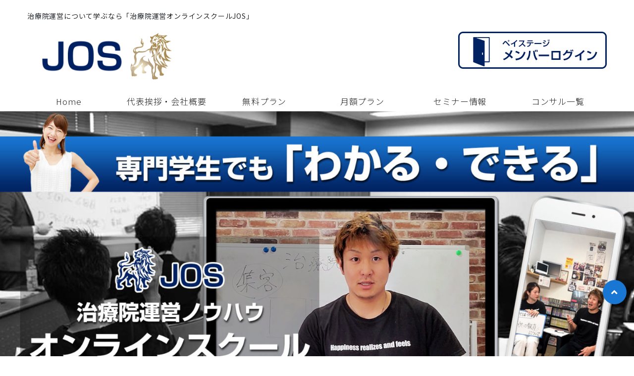

--- FILE ---
content_type: text/html; charset=UTF-8
request_url: https://jopi-jos.com/
body_size: 18275
content:
 <!DOCTYPE html>
<html lang="ja">
<head>
	<!-- Global site tag (gtag.js) - Google Analytics -->
<script async src="https://www.googletagmanager.com/gtag/js?id=G-YQCP6CS39F"></script>
<script>
  window.dataLayer = window.dataLayer || [];
  function gtag(){dataLayer.push(arguments);}
  gtag('js', new Date());

  gtag('config', 'G-YQCP6CS39F');
</script>
	
<!-- タグマネージャー：head -->
 
<!-- Google Tag Manager --> <script>(function(w,d,s,l,i){w[l]=w[l]||[];w[l].push({'gtm.start': new Date().getTime(),event:'gtm.js'});var f=d.getElementsByTagName(s)[0], j=d.createElement(s),dl=l!='dataLayer'?'&l='+l:'';j.async=true;j.src= 'https://www.googletagmanager.com/gtm.js?id='+i+dl;f.parentNode.insertBefore(j,f); })(window,document,'script','dataLayer','GTM-PXGLBTB');</script> <!-- End Google Tag Manager --> 


    <meta charset="utf-8">
    <meta http-equiv="X-UA-Compatible" content="IE=edge">
    <meta name="viewport" content="width=device-width, initial-scale=1">
    <title>治療院の運営オンラインスクール JOS</title>
    <!-- checkboxのCSS読み込み -->
    <link href="https://jopi-jos.com/wp-content/themes/eight-design/css/checkbox.css" rel="stylesheet">    
    <!-- style.cssを読み込み -->
    <link rel="stylesheet" href="https://jopi-jos.com/wp-content/themes/eight-design/style.css?1710383842">
    <!-- BootstrapのCSS読み込み -->
    <link href="https://jopi-jos.com/wp-content/themes/eight-design/css/bootstrap.min.css" rel="stylesheet">
    <!-- TOPのCSS読み込み -->
    <link href="https://jopi-jos.com/wp-content/themes/eight-design/css/top.css" rel="stylesheet"> 
    <!-- jQuery読み込み -->
    <script src="https://ajax.googleapis.com/ajax/libs/jquery/1.11.3/jquery.min.js"></script>
    <!-- BootstrapのJS読み込み -->
    <script src="https://jopi-jos.com/wp-content/themes/eight-design/js/bootstrap.min.js"></script>
    <!-- PopperのJS読み込み -->
    <script src="https://cdnjs.cloudflare.com/ajax/libs/popper.js/1.14.0/umd/popper.min.js"></script>
    <!-- myscript -->
    <script src="https://jopi-jos.com/wp-content/themes/eight-design/js/myscript.js"></script>
    <!-- Google icon -->
    <link href="https://fonts.googleapis.com/icon?family=Material+Icons" rel="stylesheet"> 
    <!-- fontawesome -->
    <link rel="stylesheet" href="https://use.fontawesome.com/releases/v5.14.0/css/all.css" integrity="sha384-HzLeBuhoNPvSl5KYnjx0BT+WB0QEEqLprO+NBkkk5gbc67FTaL7XIGa2w1L0Xbgc" crossorigin="anonymous">
    <!-- google font -->
    <link href="https://fonts.googleapis.com/css2?family=Noto+Sans+JP:wght@100;300;400;500;700;900&display=swap" rel="stylesheet">

		<!-- All in One SEO 4.9.3 - aioseo.com -->
	<meta name="description" content="治療院の運営においてのノウハウを提供しているオンラインスクール、JOS、代表小川純平が専門学生でもわかりやすくできるレベルにまで細分化した動画ノウハウを無料で提供しているサイトです。治療院における集客、マネジメント、財務等をノウハウとして提供いたします。" />
	<meta name="robots" content="max-image-preview:large" />
	<meta name="keywords" content="治療院集客,jos,小川純平" />
	<link rel="canonical" href="https://jopi-jos.com/" />
	<meta name="generator" content="All in One SEO (AIOSEO) 4.9.3" />
		<meta property="og:locale" content="ja_JP" />
		<meta property="og:site_name" content="治療院運営オンラインスクールJOS" />
		<meta property="og:type" content="website" />
		<meta property="og:title" content="治療院運営オンラインスクールJOS" />
		<meta property="og:description" content="治療院の運営においてのノウハウを提供しているオンラインスクール、JOS、代表小川純平が専門学生でもわかりやすくできるレベルにまで細分化した動画ノウハウを無料で提供しているサイトです。治療院における集客、マネジメント、財務等をノウハウとして提供いたします。" />
		<meta property="og:url" content="https://jopi-jos.com/" />
		<meta property="og:image" content="https://jopi-jos.com/wp-content/uploads/logo_ogp_01.png" />
		<meta property="og:image:secure_url" content="https://jopi-jos.com/wp-content/uploads/logo_ogp_01.png" />
		<meta property="og:image:width" content="1200" />
		<meta property="og:image:height" content="630" />
		<meta name="twitter:card" content="summary" />
		<meta name="twitter:title" content="治療院運営オンラインスクールJOS" />
		<meta name="twitter:description" content="治療院の運営においてのノウハウを提供しているオンラインスクール、JOS、代表小川純平が専門学生でもわかりやすくできるレベルにまで細分化した動画ノウハウを無料で提供しているサイトです。治療院における集客、マネジメント、財務等をノウハウとして提供いたします。" />
		<meta name="twitter:image" content="https://jopi-jos.com/wp-content/uploads/logo_ogp_01.png" />
		<script type="application/ld+json" class="aioseo-schema">
			{"@context":"https:\/\/schema.org","@graph":[{"@type":"BreadcrumbList","@id":"https:\/\/jopi-jos.com\/#breadcrumblist","itemListElement":[{"@type":"ListItem","@id":"https:\/\/jopi-jos.com#listItem","position":1,"name":"\u30db\u30fc\u30e0"}]},{"@type":"Organization","@id":"https:\/\/jopi-jos.com\/#organization","name":"\u6cbb\u7642\u9662\u904b\u55b6\u30aa\u30f3\u30e9\u30a4\u30f3\u30b9\u30af\u30fc\u30ebJOS","url":"https:\/\/jopi-jos.com\/"},{"@type":"WebPage","@id":"https:\/\/jopi-jos.com\/#webpage","url":"https:\/\/jopi-jos.com\/","name":"\u6cbb\u7642\u9662\u306e\u904b\u55b6\u30aa\u30f3\u30e9\u30a4\u30f3\u30b9\u30af\u30fc\u30eb JOS","description":"\u6cbb\u7642\u9662\u306e\u904b\u55b6\u306b\u304a\u3044\u3066\u306e\u30ce\u30a6\u30cf\u30a6\u3092\u63d0\u4f9b\u3057\u3066\u3044\u308b\u30aa\u30f3\u30e9\u30a4\u30f3\u30b9\u30af\u30fc\u30eb\u3001JOS\u3001\u4ee3\u8868\u5c0f\u5ddd\u7d14\u5e73\u304c\u5c02\u9580\u5b66\u751f\u3067\u3082\u308f\u304b\u308a\u3084\u3059\u304f\u3067\u304d\u308b\u30ec\u30d9\u30eb\u306b\u307e\u3067\u7d30\u5206\u5316\u3057\u305f\u52d5\u753b\u30ce\u30a6\u30cf\u30a6\u3092\u7121\u6599\u3067\u63d0\u4f9b\u3057\u3066\u3044\u308b\u30b5\u30a4\u30c8\u3067\u3059\u3002\u6cbb\u7642\u9662\u306b\u304a\u3051\u308b\u96c6\u5ba2\u3001\u30de\u30cd\u30b8\u30e1\u30f3\u30c8\u3001\u8ca1\u52d9\u7b49\u3092\u30ce\u30a6\u30cf\u30a6\u3068\u3057\u3066\u63d0\u4f9b\u3044\u305f\u3057\u307e\u3059\u3002","inLanguage":"ja","isPartOf":{"@id":"https:\/\/jopi-jos.com\/#website"},"breadcrumb":{"@id":"https:\/\/jopi-jos.com\/#breadcrumblist"},"image":{"@type":"ImageObject","url":"https:\/\/jopi-jos.com\/wp-content\/uploads\/2020\/08\/top-e1600149796563.jpg","@id":"https:\/\/jopi-jos.com\/#mainImage","width":80,"height":80},"primaryImageOfPage":{"@id":"https:\/\/jopi-jos.com\/#mainImage"},"datePublished":"2020-07-13T10:55:10+09:00","dateModified":"2023-06-27T10:38:45+09:00"},{"@type":"WebSite","@id":"https:\/\/jopi-jos.com\/#website","url":"https:\/\/jopi-jos.com\/","name":"\u6cbb\u7642\u9662\u904b\u55b6\u30aa\u30f3\u30e9\u30a4\u30f3\u30b9\u30af\u30fc\u30ebJOS","inLanguage":"ja","publisher":{"@id":"https:\/\/jopi-jos.com\/#organization"}}]}
		</script>
		<!-- All in One SEO -->

<link rel="alternate" title="oEmbed (JSON)" type="application/json+oembed" href="https://jopi-jos.com/wp-json/oembed/1.0/embed?url=https%3A%2F%2Fjopi-jos.com%2F" />
<link rel="alternate" title="oEmbed (XML)" type="text/xml+oembed" href="https://jopi-jos.com/wp-json/oembed/1.0/embed?url=https%3A%2F%2Fjopi-jos.com%2F&#038;format=xml" />
<style id='wp-img-auto-sizes-contain-inline-css' type='text/css'>
img:is([sizes=auto i],[sizes^="auto," i]){contain-intrinsic-size:3000px 1500px}
/*# sourceURL=wp-img-auto-sizes-contain-inline-css */
</style>
<style id='wp-emoji-styles-inline-css' type='text/css'>

	img.wp-smiley, img.emoji {
		display: inline !important;
		border: none !important;
		box-shadow: none !important;
		height: 1em !important;
		width: 1em !important;
		margin: 0 0.07em !important;
		vertical-align: -0.1em !important;
		background: none !important;
		padding: 0 !important;
	}
/*# sourceURL=wp-emoji-styles-inline-css */
</style>
<style id='wp-block-library-inline-css' type='text/css'>
:root{--wp-block-synced-color:#7a00df;--wp-block-synced-color--rgb:122,0,223;--wp-bound-block-color:var(--wp-block-synced-color);--wp-editor-canvas-background:#ddd;--wp-admin-theme-color:#007cba;--wp-admin-theme-color--rgb:0,124,186;--wp-admin-theme-color-darker-10:#006ba1;--wp-admin-theme-color-darker-10--rgb:0,107,160.5;--wp-admin-theme-color-darker-20:#005a87;--wp-admin-theme-color-darker-20--rgb:0,90,135;--wp-admin-border-width-focus:2px}@media (min-resolution:192dpi){:root{--wp-admin-border-width-focus:1.5px}}.wp-element-button{cursor:pointer}:root .has-very-light-gray-background-color{background-color:#eee}:root .has-very-dark-gray-background-color{background-color:#313131}:root .has-very-light-gray-color{color:#eee}:root .has-very-dark-gray-color{color:#313131}:root .has-vivid-green-cyan-to-vivid-cyan-blue-gradient-background{background:linear-gradient(135deg,#00d084,#0693e3)}:root .has-purple-crush-gradient-background{background:linear-gradient(135deg,#34e2e4,#4721fb 50%,#ab1dfe)}:root .has-hazy-dawn-gradient-background{background:linear-gradient(135deg,#faaca8,#dad0ec)}:root .has-subdued-olive-gradient-background{background:linear-gradient(135deg,#fafae1,#67a671)}:root .has-atomic-cream-gradient-background{background:linear-gradient(135deg,#fdd79a,#004a59)}:root .has-nightshade-gradient-background{background:linear-gradient(135deg,#330968,#31cdcf)}:root .has-midnight-gradient-background{background:linear-gradient(135deg,#020381,#2874fc)}:root{--wp--preset--font-size--normal:16px;--wp--preset--font-size--huge:42px}.has-regular-font-size{font-size:1em}.has-larger-font-size{font-size:2.625em}.has-normal-font-size{font-size:var(--wp--preset--font-size--normal)}.has-huge-font-size{font-size:var(--wp--preset--font-size--huge)}.has-text-align-center{text-align:center}.has-text-align-left{text-align:left}.has-text-align-right{text-align:right}.has-fit-text{white-space:nowrap!important}#end-resizable-editor-section{display:none}.aligncenter{clear:both}.items-justified-left{justify-content:flex-start}.items-justified-center{justify-content:center}.items-justified-right{justify-content:flex-end}.items-justified-space-between{justify-content:space-between}.screen-reader-text{border:0;clip-path:inset(50%);height:1px;margin:-1px;overflow:hidden;padding:0;position:absolute;width:1px;word-wrap:normal!important}.screen-reader-text:focus{background-color:#ddd;clip-path:none;color:#444;display:block;font-size:1em;height:auto;left:5px;line-height:normal;padding:15px 23px 14px;text-decoration:none;top:5px;width:auto;z-index:100000}html :where(.has-border-color){border-style:solid}html :where([style*=border-top-color]){border-top-style:solid}html :where([style*=border-right-color]){border-right-style:solid}html :where([style*=border-bottom-color]){border-bottom-style:solid}html :where([style*=border-left-color]){border-left-style:solid}html :where([style*=border-width]){border-style:solid}html :where([style*=border-top-width]){border-top-style:solid}html :where([style*=border-right-width]){border-right-style:solid}html :where([style*=border-bottom-width]){border-bottom-style:solid}html :where([style*=border-left-width]){border-left-style:solid}html :where(img[class*=wp-image-]){height:auto;max-width:100%}:where(figure){margin:0 0 1em}html :where(.is-position-sticky){--wp-admin--admin-bar--position-offset:var(--wp-admin--admin-bar--height,0px)}@media screen and (max-width:600px){html :where(.is-position-sticky){--wp-admin--admin-bar--position-offset:0px}}

/*# sourceURL=wp-block-library-inline-css */
</style><style id='global-styles-inline-css' type='text/css'>
:root{--wp--preset--aspect-ratio--square: 1;--wp--preset--aspect-ratio--4-3: 4/3;--wp--preset--aspect-ratio--3-4: 3/4;--wp--preset--aspect-ratio--3-2: 3/2;--wp--preset--aspect-ratio--2-3: 2/3;--wp--preset--aspect-ratio--16-9: 16/9;--wp--preset--aspect-ratio--9-16: 9/16;--wp--preset--color--black: #000000;--wp--preset--color--cyan-bluish-gray: #abb8c3;--wp--preset--color--white: #ffffff;--wp--preset--color--pale-pink: #f78da7;--wp--preset--color--vivid-red: #cf2e2e;--wp--preset--color--luminous-vivid-orange: #ff6900;--wp--preset--color--luminous-vivid-amber: #fcb900;--wp--preset--color--light-green-cyan: #7bdcb5;--wp--preset--color--vivid-green-cyan: #00d084;--wp--preset--color--pale-cyan-blue: #8ed1fc;--wp--preset--color--vivid-cyan-blue: #0693e3;--wp--preset--color--vivid-purple: #9b51e0;--wp--preset--gradient--vivid-cyan-blue-to-vivid-purple: linear-gradient(135deg,rgb(6,147,227) 0%,rgb(155,81,224) 100%);--wp--preset--gradient--light-green-cyan-to-vivid-green-cyan: linear-gradient(135deg,rgb(122,220,180) 0%,rgb(0,208,130) 100%);--wp--preset--gradient--luminous-vivid-amber-to-luminous-vivid-orange: linear-gradient(135deg,rgb(252,185,0) 0%,rgb(255,105,0) 100%);--wp--preset--gradient--luminous-vivid-orange-to-vivid-red: linear-gradient(135deg,rgb(255,105,0) 0%,rgb(207,46,46) 100%);--wp--preset--gradient--very-light-gray-to-cyan-bluish-gray: linear-gradient(135deg,rgb(238,238,238) 0%,rgb(169,184,195) 100%);--wp--preset--gradient--cool-to-warm-spectrum: linear-gradient(135deg,rgb(74,234,220) 0%,rgb(151,120,209) 20%,rgb(207,42,186) 40%,rgb(238,44,130) 60%,rgb(251,105,98) 80%,rgb(254,248,76) 100%);--wp--preset--gradient--blush-light-purple: linear-gradient(135deg,rgb(255,206,236) 0%,rgb(152,150,240) 100%);--wp--preset--gradient--blush-bordeaux: linear-gradient(135deg,rgb(254,205,165) 0%,rgb(254,45,45) 50%,rgb(107,0,62) 100%);--wp--preset--gradient--luminous-dusk: linear-gradient(135deg,rgb(255,203,112) 0%,rgb(199,81,192) 50%,rgb(65,88,208) 100%);--wp--preset--gradient--pale-ocean: linear-gradient(135deg,rgb(255,245,203) 0%,rgb(182,227,212) 50%,rgb(51,167,181) 100%);--wp--preset--gradient--electric-grass: linear-gradient(135deg,rgb(202,248,128) 0%,rgb(113,206,126) 100%);--wp--preset--gradient--midnight: linear-gradient(135deg,rgb(2,3,129) 0%,rgb(40,116,252) 100%);--wp--preset--font-size--small: 13px;--wp--preset--font-size--medium: 20px;--wp--preset--font-size--large: 36px;--wp--preset--font-size--x-large: 42px;--wp--preset--spacing--20: 0.44rem;--wp--preset--spacing--30: 0.67rem;--wp--preset--spacing--40: 1rem;--wp--preset--spacing--50: 1.5rem;--wp--preset--spacing--60: 2.25rem;--wp--preset--spacing--70: 3.38rem;--wp--preset--spacing--80: 5.06rem;--wp--preset--shadow--natural: 6px 6px 9px rgba(0, 0, 0, 0.2);--wp--preset--shadow--deep: 12px 12px 50px rgba(0, 0, 0, 0.4);--wp--preset--shadow--sharp: 6px 6px 0px rgba(0, 0, 0, 0.2);--wp--preset--shadow--outlined: 6px 6px 0px -3px rgb(255, 255, 255), 6px 6px rgb(0, 0, 0);--wp--preset--shadow--crisp: 6px 6px 0px rgb(0, 0, 0);}:where(.is-layout-flex){gap: 0.5em;}:where(.is-layout-grid){gap: 0.5em;}body .is-layout-flex{display: flex;}.is-layout-flex{flex-wrap: wrap;align-items: center;}.is-layout-flex > :is(*, div){margin: 0;}body .is-layout-grid{display: grid;}.is-layout-grid > :is(*, div){margin: 0;}:where(.wp-block-columns.is-layout-flex){gap: 2em;}:where(.wp-block-columns.is-layout-grid){gap: 2em;}:where(.wp-block-post-template.is-layout-flex){gap: 1.25em;}:where(.wp-block-post-template.is-layout-grid){gap: 1.25em;}.has-black-color{color: var(--wp--preset--color--black) !important;}.has-cyan-bluish-gray-color{color: var(--wp--preset--color--cyan-bluish-gray) !important;}.has-white-color{color: var(--wp--preset--color--white) !important;}.has-pale-pink-color{color: var(--wp--preset--color--pale-pink) !important;}.has-vivid-red-color{color: var(--wp--preset--color--vivid-red) !important;}.has-luminous-vivid-orange-color{color: var(--wp--preset--color--luminous-vivid-orange) !important;}.has-luminous-vivid-amber-color{color: var(--wp--preset--color--luminous-vivid-amber) !important;}.has-light-green-cyan-color{color: var(--wp--preset--color--light-green-cyan) !important;}.has-vivid-green-cyan-color{color: var(--wp--preset--color--vivid-green-cyan) !important;}.has-pale-cyan-blue-color{color: var(--wp--preset--color--pale-cyan-blue) !important;}.has-vivid-cyan-blue-color{color: var(--wp--preset--color--vivid-cyan-blue) !important;}.has-vivid-purple-color{color: var(--wp--preset--color--vivid-purple) !important;}.has-black-background-color{background-color: var(--wp--preset--color--black) !important;}.has-cyan-bluish-gray-background-color{background-color: var(--wp--preset--color--cyan-bluish-gray) !important;}.has-white-background-color{background-color: var(--wp--preset--color--white) !important;}.has-pale-pink-background-color{background-color: var(--wp--preset--color--pale-pink) !important;}.has-vivid-red-background-color{background-color: var(--wp--preset--color--vivid-red) !important;}.has-luminous-vivid-orange-background-color{background-color: var(--wp--preset--color--luminous-vivid-orange) !important;}.has-luminous-vivid-amber-background-color{background-color: var(--wp--preset--color--luminous-vivid-amber) !important;}.has-light-green-cyan-background-color{background-color: var(--wp--preset--color--light-green-cyan) !important;}.has-vivid-green-cyan-background-color{background-color: var(--wp--preset--color--vivid-green-cyan) !important;}.has-pale-cyan-blue-background-color{background-color: var(--wp--preset--color--pale-cyan-blue) !important;}.has-vivid-cyan-blue-background-color{background-color: var(--wp--preset--color--vivid-cyan-blue) !important;}.has-vivid-purple-background-color{background-color: var(--wp--preset--color--vivid-purple) !important;}.has-black-border-color{border-color: var(--wp--preset--color--black) !important;}.has-cyan-bluish-gray-border-color{border-color: var(--wp--preset--color--cyan-bluish-gray) !important;}.has-white-border-color{border-color: var(--wp--preset--color--white) !important;}.has-pale-pink-border-color{border-color: var(--wp--preset--color--pale-pink) !important;}.has-vivid-red-border-color{border-color: var(--wp--preset--color--vivid-red) !important;}.has-luminous-vivid-orange-border-color{border-color: var(--wp--preset--color--luminous-vivid-orange) !important;}.has-luminous-vivid-amber-border-color{border-color: var(--wp--preset--color--luminous-vivid-amber) !important;}.has-light-green-cyan-border-color{border-color: var(--wp--preset--color--light-green-cyan) !important;}.has-vivid-green-cyan-border-color{border-color: var(--wp--preset--color--vivid-green-cyan) !important;}.has-pale-cyan-blue-border-color{border-color: var(--wp--preset--color--pale-cyan-blue) !important;}.has-vivid-cyan-blue-border-color{border-color: var(--wp--preset--color--vivid-cyan-blue) !important;}.has-vivid-purple-border-color{border-color: var(--wp--preset--color--vivid-purple) !important;}.has-vivid-cyan-blue-to-vivid-purple-gradient-background{background: var(--wp--preset--gradient--vivid-cyan-blue-to-vivid-purple) !important;}.has-light-green-cyan-to-vivid-green-cyan-gradient-background{background: var(--wp--preset--gradient--light-green-cyan-to-vivid-green-cyan) !important;}.has-luminous-vivid-amber-to-luminous-vivid-orange-gradient-background{background: var(--wp--preset--gradient--luminous-vivid-amber-to-luminous-vivid-orange) !important;}.has-luminous-vivid-orange-to-vivid-red-gradient-background{background: var(--wp--preset--gradient--luminous-vivid-orange-to-vivid-red) !important;}.has-very-light-gray-to-cyan-bluish-gray-gradient-background{background: var(--wp--preset--gradient--very-light-gray-to-cyan-bluish-gray) !important;}.has-cool-to-warm-spectrum-gradient-background{background: var(--wp--preset--gradient--cool-to-warm-spectrum) !important;}.has-blush-light-purple-gradient-background{background: var(--wp--preset--gradient--blush-light-purple) !important;}.has-blush-bordeaux-gradient-background{background: var(--wp--preset--gradient--blush-bordeaux) !important;}.has-luminous-dusk-gradient-background{background: var(--wp--preset--gradient--luminous-dusk) !important;}.has-pale-ocean-gradient-background{background: var(--wp--preset--gradient--pale-ocean) !important;}.has-electric-grass-gradient-background{background: var(--wp--preset--gradient--electric-grass) !important;}.has-midnight-gradient-background{background: var(--wp--preset--gradient--midnight) !important;}.has-small-font-size{font-size: var(--wp--preset--font-size--small) !important;}.has-medium-font-size{font-size: var(--wp--preset--font-size--medium) !important;}.has-large-font-size{font-size: var(--wp--preset--font-size--large) !important;}.has-x-large-font-size{font-size: var(--wp--preset--font-size--x-large) !important;}
/*# sourceURL=global-styles-inline-css */
</style>

<style id='classic-theme-styles-inline-css' type='text/css'>
/*! This file is auto-generated */
.wp-block-button__link{color:#fff;background-color:#32373c;border-radius:9999px;box-shadow:none;text-decoration:none;padding:calc(.667em + 2px) calc(1.333em + 2px);font-size:1.125em}.wp-block-file__button{background:#32373c;color:#fff;text-decoration:none}
/*# sourceURL=/wp-includes/css/classic-themes.min.css */
</style>
<link rel='stylesheet' id='contact-form-7-css' href='https://jopi-jos.com/wp-content/plugins/contact-form-7/includes/css/styles.css?ver=6.1.4' type='text/css' media='all' />
<style id='contact-form-7-inline-css' type='text/css'>
.wpcf7 .wpcf7-recaptcha iframe {margin-bottom: 0;}.wpcf7 .wpcf7-recaptcha[data-align="center"] > div {margin: 0 auto;}.wpcf7 .wpcf7-recaptcha[data-align="right"] > div {margin: 0 0 0 auto;}
/*# sourceURL=contact-form-7-inline-css */
</style>
<link rel='stylesheet' id='contact-form-7-confirm-css' href='https://jopi-jos.com/wp-content/plugins/contact-form-7-add-confirm/includes/css/styles.css?ver=5.1' type='text/css' media='all' />
<link rel='stylesheet' id='swpm.common-css' href='https://jopi-jos.com/wp-content/plugins/simple-membership/css/swpm.common.css?ver=4.6.9' type='text/css' media='all' />
<link rel='stylesheet' id='wpcf7-redirect-script-frontend-css' href='https://jopi-jos.com/wp-content/plugins/wpcf7-redirect/build/assets/frontend-script.css?ver=2c532d7e2be36f6af233' type='text/css' media='all' />
<link rel='stylesheet' id='wp-pagenavi-css' href='https://jopi-jos.com/wp-content/plugins/wp-pagenavi/pagenavi-css.css?ver=2.70' type='text/css' media='all' />
<link rel='stylesheet' id='hurrytimer-css' href='https://jopi-jos.com/wp-content/uploads/hurrytimer/css/a6be2aa63068d49b.css?ver=6.9' type='text/css' media='all' />
<script type="text/javascript" src="https://jopi-jos.com/wp-includes/js/jquery/jquery.min.js?ver=3.7.1" id="jquery-core-js"></script>
<script type="text/javascript" src="https://jopi-jos.com/wp-includes/js/jquery/jquery-migrate.min.js?ver=3.4.1" id="jquery-migrate-js"></script>
<link rel="https://api.w.org/" href="https://jopi-jos.com/wp-json/" /><link rel="alternate" title="JSON" type="application/json" href="https://jopi-jos.com/wp-json/wp/v2/pages/207" /><link rel="EditURI" type="application/rsd+xml" title="RSD" href="https://jopi-jos.com/xmlrpc.php?rsd" />
<meta name="generator" content="WordPress 6.9" />
<link rel='shortlink' href='https://jopi-jos.com/' />
<link rel="icon" href="https://jopi-jos.com/wp-content/uploads/cropped-jos_fabi_01-32x32.png" sizes="32x32" />
<link rel="icon" href="https://jopi-jos.com/wp-content/uploads/cropped-jos_fabi_01-192x192.png" sizes="192x192" />
<link rel="apple-touch-icon" href="https://jopi-jos.com/wp-content/uploads/cropped-jos_fabi_01-180x180.png" />
<meta name="msapplication-TileImage" content="https://jopi-jos.com/wp-content/uploads/cropped-jos_fabi_01-270x270.png" />
	
  <link rel='stylesheet' id='mediaelement-css' href='https://jopi-jos.com/wp-includes/js/mediaelement/mediaelementplayer-legacy.min.css?ver=4.2.17' type='text/css' media='all' />
<link rel='stylesheet' id='wp-mediaelement-css' href='https://jopi-jos.com/wp-includes/js/mediaelement/wp-mediaelement.min.css?ver=6.9' type='text/css' media='all' />
</head>
  <body>
<!-- タグマネージャー：body -->
 
<!-- Google Tag Manager (noscript) --> <noscript><iframe src="https://www.googletagmanager.com/ns.html?id=GTM-PXGLBTB" height="0" width="0" style="display:none;visibility:hidden"></iframe></noscript> <!-- End Google Tag Manager (noscript) --> 
  



<div class="sp-menu-fixed">
      
<nav class="navbar navbar-expand-lg navbar-light bg-light dis-none-pc" style="background:#ffffff!important;">
 
     


     
  <div class="col-5 px-1"><a href="https://jopi-jos.com"><img src="https://jopi-jos.com/wp-content/uploads/logo_sp_01.png" class="img-fluid" ></a></div>
 
    

 

  <div class="col-4 px-1">
<a href="https://jopi-jos.com/jos-login.php" style="font-size:14px; color:#000000;"><img src="https://jopi-jos.com/wp-content/uploads/ligin_button_01.png" alt="有料メンバーログイン" class="alignnone size-full wp-image-15511 img-fluid" /></a>
 
   
</div>  
 
 


  <button class="navbar-toggler" type="button" data-toggle="collapse" data-target="#navbarSupportedContent" aria-controls="navbarSupportedContent" aria-expanded="false" aria-label="Toggle navigation"><img src="https://jopi-jos.com/wp-content/uploads/sonota_menu_button02.png" alt="その他メニュー" class="alignnone size-full wp-image-15517 img-fluid" /><!-- <span class="navbar-toggler-icon"></span> --></button>
  <div class="collapse navbar-collapse" id="navbarSupportedContent">
    <ul class="navbar-nav mr-auto">
         
        
      <li class="nav-item active">
          
        <a class="nav-link" style="color:#000000;" href="https://jopi-jos.com">Home<span class="sr-only">(current)</span></a> 
    
      
      </li>
        
      <li class="nav-item active">
          
        <a class="nav-link" style="color:#000000;" href="company">代表挨拶・会社概要<span class="sr-only">(current)</span></a> 
    
      
      </li>
        
      <li class="nav-item active">
          
        <a class="nav-link" style="color:#000000;" href="freestage">無料プラン<span class="sr-only">(current)</span></a> 
    
      
      </li>
        
      <li class="nav-item active">
          
        <a class="nav-link" style="color:#000000;" href="paystage">月額プラン<span class="sr-only">(current)</span></a> 
    
      
      </li>
        
      <li class="nav-item active">
          
        <a class="nav-link" style="color:#000000;" href="seminar">セミナー情報<span class="sr-only">(current)</span></a> 
    
      
      </li>
        
      <li class="nav-item active">
          
        <a class="nav-link" style="color:#000000;" href="https://jopi-jos.com/consultant/">コンサル一覧<span class="sr-only">(current)</span></a> 
    
      
      </li>
        
      <li class="nav-item active">
          
        <a class="nav-link" style="color:#000000;" href="https://jopi-jos.com/contact/">ご質問・ご要望<span class="sr-only">(current)</span></a> 
    
      
      </li>
        
      <li class="nav-item active">
          
        <a class="nav-link" style="color:#000000;" href="https://jopi-jos.com/qa/">よくある質問<span class="sr-only">(current)</span></a> 
    
      
      </li>
  
 
	<li class="logout">                
 
</li>	
    </ul>
  </div>

</nav>
 </div>

 
<div class="container-lg">
<h1 class="head-h1">治療院運営について学ぶなら「治療院運営オンラインスクールJOS」</h1>
</div>
 

<header class="dis-none-tab">
<div style="background-color:#ffffff;">

<div id="header" class="container-lg py-3">
	<!-- ヘッダーPC開始地点 -->
<div class="header_box">
<div class="header_box_L">
	<a href="https://jopi-jos.com/">
	<img src="https://jopi-jos.com/wp-content/uploads/logo_a_01.png" alt="ロゴ" class="alignnone size-full wp-image-2204 img-fluid" width="50%" height="auto"/>
	</a>
</div>
<div class="header_box_R">
	<a href="https://jopi-jos.com/jos-login.php">
	<img src="https://jopi-jos.com/wp-content/uploads/header_btn_ligin_b01.png" alt="ログインボタン" class="alignnone size-full wp-image-2220 img-fluid" />
	</a>
</div>
</div>
	<!-- ヘッダーPC終了地点 -->
	
</div>

</div>
 
</header>        

<div id="nav-fixed" class="container-fluid px-0 pt-1 dis-none-tab" style="background-color:#ffffff;">
<div class="navmenu">
<ul class="nav container nav-justified" >

  <li class="nav-item nav-btn nav-item">
    <a class="nav-link active" href="https://jopi-jos.com/">
    <span style="color:#212121;">Home</span></a>
 
  </li>
  <li class="nav-item nav-btn nav-item">
    <a class="nav-link active" href="https://jopi-jos.com/company">
    <span style="color:#212121;">代表挨拶・会社概要</span></a>
 
  </li>
  <li class="nav-item nav-btn nav-item">
    <a class="nav-link active" href="https://jopi-jos.com/freestage">
    <span style="color:#212121;">無料プラン</span></a>
 
  </li>
  <li class="nav-item nav-btn nav-item">
    <a class="nav-link active" href="https://jopi-jos.com/paystage">
    <span style="color:#212121;">月額プラン</span></a>
 
  </li>
  <li class="nav-item nav-btn nav-item">
    <a class="nav-link active" href="https://jopi-jos.com/seminar">
    <span style="color:#212121;">セミナー情報</span></a>
 
  </li>
  <li class="nav-item nav-btn nav-item">
    <a class="nav-link active" href="https://jopi-jos.com/consultant/">
    <span style="color:#212121;">コンサル一覧</span></a>
 
  </li>

 
</ul>

</div>
</div>

 

<script>
$(function() {
    var offset = $('#nav-fixed').offset();
 
    $(window).scroll(function () {
        if ($(window).scrollTop() > offset.top) {
            $('#nav-fixed').addClass('fixed');
        } else {
            $('#nav-fixed').removeClass('fixed');
        }
    });
});
</script>
        <div class="top_img pc"><img fetchpriority="high" decoding="async" width="1920" height="1080" class="alignnone size-full wp-image-2518 img-fluid" src="https://jopi-jos.com/wp-content/uploads/top_pc_d03.jpg" alt="TOP画像PC" srcset="https://jopi-jos.com/wp-content/uploads/top_pc_d03.jpg 1920w, https://jopi-jos.com/wp-content/uploads/top_pc_d03-300x169.jpg 300w, https://jopi-jos.com/wp-content/uploads/top_pc_d03-1024x576.jpg 1024w, https://jopi-jos.com/wp-content/uploads/top_pc_d03-768x432.jpg 768w, https://jopi-jos.com/wp-content/uploads/top_pc_d03-1536x864.jpg 1536w" sizes="(max-width: 1920px) 100vw, 1920px" /></div>
<div class="top_img sp"><img decoding="async" width="768" height="800" class="alignnone size-full wp-image-2519 img-fluid" src="https://jopi-jos.com/wp-content/uploads/top_sp_d03.jpg" alt="TOP画像SP" srcset="https://jopi-jos.com/wp-content/uploads/top_sp_d03.jpg 768w, https://jopi-jos.com/wp-content/uploads/top_sp_d03-288x300.jpg 288w" sizes="(max-width: 768px) 100vw, 768px" /></div>

</div><!-- 
<div class="bg-area01">
<div class="logo_area_01"><img decoding="async" width="600" height="200" class="alignnone size-full wp-image-2205 img-fluid" src="https://jopi-jos.com/wp-content/uploads/logo_b_01.png" alt="ロゴB" srcset="https://jopi-jos.com/wp-content/uploads/logo_b_01.png 600w, https://jopi-jos.com/wp-content/uploads/logo_b_01-300x100.png 300w" sizes="(max-width: 600px) 100vw, 600px" /></div>

<div align="center">
<h2 class="h2_area_01">　最新情報　</h2>
</div>

<div class="pc top_new">
<div align="center"><a href="https://jopi-jos.com/learn-20210216/">
<img loading="lazy" decoding="async" width="900" height="300" src="https://jopi-jos.com/wp-content/uploads/fudousantousi_bunner_pc_01.png" alt="不動産投資の考え方バナー" class="alignnone size-full wp-image-7849 img-fluid" srcset="https://jopi-jos.com/wp-content/uploads/fudousantousi_bunner_pc_01.png 900w, https://jopi-jos.com/wp-content/uploads/fudousantousi_bunner_pc_01-300x100.png 300w, https://jopi-jos.com/wp-content/uploads/fudousantousi_bunner_pc_01-768x256.png 768w" sizes="auto, (max-width: 900px) 100vw, 900px" />
</a></div>
</div>
<div class="sp">
<div align="center" style="padding:10px;"><a href="https://jopi-jos.com/learn-20210216/">
<img loading="lazy" decoding="async" width="768" height="600" src="https://jopi-jos.com/wp-content/uploads/fudousantousi_bunner_sp_01.png" alt="不動産投資の考え方バナー" class="alignnone size-full wp-image-7872 img-fluid" srcset="https://jopi-jos.com/wp-content/uploads/fudousantousi_bunner_sp_01.png 768w, https://jopi-jos.com/wp-content/uploads/fudousantousi_bunner_sp_01-300x234.png 300w" sizes="auto, (max-width: 768px) 100vw, 768px" />
</a></div>
</div>

</div>
 --><!--
<div class="fixed-bg_C bg-anatani">
<div class="inner_1200">
<div align="center">
<h2 class="h2_area_04">あなたに合った最適なプラン</h2>
</div>
<div class="plan_area">
<h2 class="h2_img_area_04 pc"><img loading="lazy" decoding="async" width="768" height="100" class="alignnone size-full wp-image-2346 img-fluid" src="https://jopi-jos.com/wp-content/uploads/midashi_muryou_01.png" alt="無料プランフリーステージ" srcset="https://jopi-jos.com/wp-content/uploads/midashi_muryou_01.png 768w, https://jopi-jos.com/wp-content/uploads/midashi_muryou_01-300x39.png 300w" sizes="auto, (max-width: 768px) 100vw, 768px" /></h2>
<h2 class="h2_img_area_04 sp"><img loading="lazy" decoding="async" width="768" height="200" class="alignnone size-full wp-image-2354 img-fluid" src="https://jopi-jos.com/wp-content/uploads/midashi_muryou_sp_01.png" alt="無料プランフリーステージ" srcset="https://jopi-jos.com/wp-content/uploads/midashi_muryou_sp_01.png 768w, https://jopi-jos.com/wp-content/uploads/midashi_muryou_sp_01-300x78.png 300w" sizes="auto, (max-width: 768px) 100vw, 768px" /></h2>
<a href="freestage"><div class="button_a">フリーテージを詳しく見る　<i class="fas fa-angle-right"></i></div></a>
</div>

<div class="plan_area">
<h2 class="h2_img_area_04 pc"><img loading="lazy" decoding="async" width="768" height="100" class="alignnone size-full wp-image-2349 img-fluid" src="https://jopi-jos.com/wp-content/uploads/midashi_pei_01.png" alt="月額2980円のペーステージ" srcset="https://jopi-jos.com/wp-content/uploads/midashi_pei_01.png 768w, https://jopi-jos.com/wp-content/uploads/midashi_pei_01-300x39.png 300w" sizes="auto, (max-width: 768px) 100vw, 768px" /></h2>
<h2 class="h2_img_area_04 sp"><img loading="lazy" decoding="async" width="768" height="200" class="alignnone size-full wp-image-2355 img-fluid" src="https://jopi-jos.com/wp-content/uploads/midashi_pei_sp_01.png" alt="月額2980円のペーステージ" srcset="https://jopi-jos.com/wp-content/uploads/midashi_pei_sp_01.png 768w, https://jopi-jos.com/wp-content/uploads/midashi_pei_sp_01-300x78.png 300w" sizes="auto, (max-width: 768px) 100vw, 768px" /></h2>
<a href="paystage"><div class="button_a2">ペイステージを詳しく見る　<i class="fas fa-angle-right"></i></div></a>
</div>
</div>
</div>
 --><div class="bg-area01">
<div class="logo_area_01"><img loading="lazy" decoding="async" width="600" height="200" class="alignnone size-full wp-image-2205 img-fluid" src="https://jopi-jos.com/wp-content/uploads/logo_b_01.png" alt="ロゴB" srcset="https://jopi-jos.com/wp-content/uploads/logo_b_01.png 600w, https://jopi-jos.com/wp-content/uploads/logo_b_01-300x100.png 300w" sizes="auto, (max-width: 600px) 100vw, 600px" /></div>

<div align="center">
<h2 class="h2_area_01">このオンラインスクールは<br class="sp" />どんなものなのか？</h2>
</div>
<p class="p_area_01">主に4つのサービス</p>

<div align="center"><img decoding="async" src="https://jopi-jos.com/wp-content/uploads/jos-composition.png" alt="JOSの主な4つのサービス" class="pc img-fluid" /><img decoding="async" src="https://jopi-jos.com/wp-content/uploads/jos-composition-sp.png" alt="JOSの主な4つのサービス" class="sp img-fluid" /></div>
<div id="contact">
<div class="col-12 mb-5 px-lg-5 px-2 text-center">  
<a href="https://aura-mico.jp/qr-codes/40166/preview" class="btn btn--tel grad-green" style="max-width:1040px;" target="blank" >無料でLINE公式アカウントを登録する<i class="fas fa-angle-right fa-position-right"></i></a>
</div>
</div>



<div class="stage_box"><!-- box開始 -->
<div class="stage_box_L">
<img loading="lazy" decoding="async" width="480" height="320" src="https://jopi-jos.com/wp-content/uploads/stage_img_a01.jpg" alt="1.小川純平の究極の個別コンサル" class="alignnone size-full wp-image-5615 img-fluid" srcset="https://jopi-jos.com/wp-content/uploads/stage_img_a01.jpg 480w, https://jopi-jos.com/wp-content/uploads/stage_img_a01-300x200.jpg 300w" sizes="auto, (max-width: 480px) 100vw, 480px" />
</div>
<div class="stage_box_R">
<h3>1.小川純平の究極の個別コンサル</h3>
<h4>こんな方にお勧め</h4>
<p>・直接コンサルを受けたい</p>
<p>・新しいメニューを導入したい</p>
<p>・集客をお願いしたい</p>

<a href="consultant" class="consultant_btn">JOSのコンサル一覧は<br class="sp">こちら　<i class="fas fa-angle-right"></i></a>
</div>
</div><!-- box〆 -->

<div style="margin-top:30px;"></div>

<div class="stage_box"><!-- box開始 -->
<div class="stage_box_L">
<img loading="lazy" decoding="async" width="480" height="320" src="https://jopi-jos.com/wp-content/uploads/stage_img_b01.jpg" alt="2.月額2980円で全てのノウハウが見放題" class="alignnone size-full wp-image-5649 img-fluid" srcset="https://jopi-jos.com/wp-content/uploads/stage_img_b01.jpg 480w, https://jopi-jos.com/wp-content/uploads/stage_img_b01-300x200.jpg 300w" sizes="auto, (max-width: 480px) 100vw, 480px" />
</div>
<div class="stage_box_R">
<h3>2.月額2980円で全てのノウハウが見放題</h3>
<h4>こんな方にお勧め</h4>
<p>・本気で学びたい方</p>
<p>・無料ステージよりも深く学びたい方</p>

<a href="paystage">ペイステージ<small>（月額2,980円）</small>の<br class="sp">詳細はこちら　<i class="fas fa-angle-right"></i></a>
</div>
</div><!-- box〆 -->

<div style="margin-top:30px;"></div>

<div class="stage_box"><!-- box開始 -->
<div class="stage_box_L">
<img loading="lazy" decoding="async" width="480" height="320" src="https://jopi-jos.com/wp-content/uploads/stage_img_c01.jpg" alt="3.フリーステージ（無料）" class="alignnone size-full wp-image-5667 img-fluid" srcset="https://jopi-jos.com/wp-content/uploads/stage_img_c01.jpg 480w, https://jopi-jos.com/wp-content/uploads/stage_img_c01-300x200.jpg 300w" sizes="auto, (max-width: 480px) 100vw, 480px" />
</div>
<div class="stage_box_R">
<h3>3.フリーステージ（無料）</h3>
<h4>こんな方にお勧め</h4>
<p>・まずはどんなものか試したい方</p>
<p style="color:#ffff00;font-size: x-large;" align="center"><strong>LINE登録で動画見放題！</strong></p>
<a href="freestage" class="freestg_btn">フリーテージ<small>（無料）</small>の<br class="sp">詳細はこちら　<i class="fas fa-angle-right"></i></a>
</div>
</div><!-- box〆 -->
<div style="margin-top:50px;"></div>
<section><!-- ここから「比較表」--------------------------------------------------------------------------------------- -->
<div align="center">
<h2 class="h2_area_01">フリーステージとペイステージ<br class="sp">では何が違うのか？</h2>
</div>

<div style="margin-top:30px;" class="pc"></div>

<div class="stage_hikakuhyou">
<div class="hikaku">
<table>
  <thead>
  <tr>
       <th class="non"></th>
       <th class="col1">フリー<br class="sp">ステージ</th>
       <th class="col2">ペイ<br class="sp">ステージ</th>
       <th class="col3">小川純平の<br class="sp">究極個別<br class="sp">コンサル</th>
  </tr>
   </thead>

  <tbody><tr>
    <th>月額</th>
    <td>無料</td>
    <td>2,980円</td>
    <td>メニューにより異なる</td>
  </tr>
  <tr>
    <th>内容</th>
    <td>考え方のみ</td>
    <td>考え方+やり方</td>
    <td>すぐに売上が上がるコンテンツ</td>
  </tr>
  <tr>
    <th>プラットフォーム</th>
    <td>Facebookグループ</td>
    <td>個別アカウント</td>
    <td>小川純平と個別でやり取り</td>
  </tr>
  <tr>
    <th>質問する場合</th>
    <td>コメント</td>
    <td>個別メール</td>
    <td>LINEや電話もOK</td>
  </tr>
</tbody>
</table>
</div>

</div>
</section><!-- ここまで「比較表」--------------------------------------------------------------------------------------- -->

<div style="margin-top:30px;" class="pc"></div>

<div align="center">
<h2 class="h2_area_01">あなたに合った最適なプラン</h2>
</div>

<div class="inner_1200">
<div class="plan_area">
<h2 class="h2_img_area_04 pc"><img loading="lazy" decoding="async" width="768" height="100" class="alignnone size-full wp-image-2346 img-fluid" src="https://jopi-jos.com/wp-content/uploads/midashi_muryou_01.png" alt="無料プランフリーステージ" srcset="https://jopi-jos.com/wp-content/uploads/midashi_muryou_01.png 768w, https://jopi-jos.com/wp-content/uploads/midashi_muryou_01-300x39.png 300w" sizes="auto, (max-width: 768px) 100vw, 768px" /></h2>
<h2 class="h2_img_area_04 sp"><img loading="lazy" decoding="async" width="768" height="200" class="alignnone size-full wp-image-2354 img-fluid" src="https://jopi-jos.com/wp-content/uploads/midashi_muryou_sp_01.png" alt="無料プランフリーステージ" srcset="https://jopi-jos.com/wp-content/uploads/midashi_muryou_sp_01.png 768w, https://jopi-jos.com/wp-content/uploads/midashi_muryou_sp_01-300x78.png 300w" sizes="auto, (max-width: 768px) 100vw, 768px" /></h2>
<a href="freestage"><div class="button_a freestg_btn">フリーテージを詳しく見る　<i class="fas fa-angle-right"></i></div></a>
</div>

<div class="plan_area">
<h2 class="h2_img_area_04 pc"><img loading="lazy" decoding="async" width="768" height="100" class="alignnone size-full wp-image-2349 img-fluid" src="https://jopi-jos.com/wp-content/uploads/midashi_pei_01.png" alt="月額2980円のペーステージ" srcset="https://jopi-jos.com/wp-content/uploads/midashi_pei_01.png 768w, https://jopi-jos.com/wp-content/uploads/midashi_pei_01-300x39.png 300w" sizes="auto, (max-width: 768px) 100vw, 768px" /></h2>
<h2 class="h2_img_area_04 sp"><img loading="lazy" decoding="async" width="768" height="200" class="alignnone size-full wp-image-2355 img-fluid" src="https://jopi-jos.com/wp-content/uploads/midashi_pei_sp_01.png" alt="月額2980円のペーステージ" srcset="https://jopi-jos.com/wp-content/uploads/midashi_pei_sp_01.png 768w, https://jopi-jos.com/wp-content/uploads/midashi_pei_sp_01-300x78.png 300w" sizes="auto, (max-width: 768px) 100vw, 768px" /></h2>
<a href="paystage" class="freestg_btn"><div class="button_a2">ペイステージを詳しく見る　<i class="fas fa-angle-right"></i></div></a>
</div>

<div class="plan_area">
<h2 class="h2_img_area_04 pc"><img loading="lazy" decoding="async" width="768" height="100" src="https://jopi-jos.com/wp-content/uploads/midashi_768_100_konsaru1.png.png" alt="小川純平の究極個別コンサル" class="alignnone size-full wp-image-15524 img-fluid" srcset="https://jopi-jos.com/wp-content/uploads/midashi_768_100_konsaru1.png.png 768w, https://jopi-jos.com/wp-content/uploads/midashi_768_100_konsaru1.png-300x39.png 300w" sizes="auto, (max-width: 768px) 100vw, 768px" /></h2>
<h2 class="h2_img_area_04 sp"><img loading="lazy" decoding="async" width="768" height="200" src="https://jopi-jos.com/wp-content/uploads/768_200_midashi_konsaru2.png" alt="小川純平の究極個別コンサル" class="alignnone size-full wp-image-14361 img-fluid" srcset="https://jopi-jos.com/wp-content/uploads/768_200_midashi_konsaru2.png 768w, https://jopi-jos.com/wp-content/uploads/768_200_midashi_konsaru2-300x78.png 300w" sizes="auto, (max-width: 768px) 100vw, 768px" /></h2>
<a href="consultant" class="freestg_btn"><div class="button_a2 consultant_btn">小川純平の<br>究極個別コンサルを詳しく見る　<i class="fas fa-angle-right"></i></div></a>
</div>
</div>

</div><div class="fixed-bg_C bg-01kakino">
<div class="inner_1400">

<div align="center">
<h2 class="h2_area_02">下記の内容が学べます</h2>
</div>

<div class="container">

<div class="menu_box_4">

<div class="menu_box_4_L">
<div class="menu_box_4_in">
<img loading="lazy" decoding="async" width="480" height="320" src="https://jopi-jos.com/wp-content/uploads/jos_menu_saishin_01.jpg" alt="最新情報" class="alignnone size-full wp-image-3265 img-fluid" srcset="https://jopi-jos.com/wp-content/uploads/jos_menu_saishin_01.jpg 480w, https://jopi-jos.com/wp-content/uploads/jos_menu_saishin_01-300x200.jpg 300w" sizes="auto, (max-width: 480px) 100vw, 480px" />
<div align="center">
<h3 class="h3_area_02">最新情報</h3>
</div>
<p class="p_area_02">常時100店舗以上と携わる小川純平が、自身の豊富な経験と確かな情報を元に編み出した最新情報。</p>
</div>
<div class="menu_box_4_in">
<img loading="lazy" decoding="async" width="480" height="320" src="https://jopi-jos.com/wp-content/uploads/jos_menu_syukyaku_01.jpg" alt="集客" class="alignnone size-full wp-image-3204 img-fluid" srcset="https://jopi-jos.com/wp-content/uploads/jos_menu_syukyaku_01.jpg 480w, https://jopi-jos.com/wp-content/uploads/jos_menu_syukyaku_01-300x200.jpg 300w" sizes="auto, (max-width: 480px) 100vw, 480px" />
<div align="center">
<h3 class="h3_area_02">治療院新規集客</h3>
</div>
<p class="p_area_02">オンライン、オフライン問わず新規の患者さん数を上げるノウハウ。（スタッフの考え方がマネジメントになる）</p>
</div>
</div>

<div class="menu_box_4_R">
<div class="menu_box_4_in">
<img loading="lazy" decoding="async" width="480" height="320" src="https://jopi-jos.com/wp-content/uploads/jos_menu_mane_01.jpg" alt="マネジメント" class="alignnone size-full wp-image-3209 img-fluid" srcset="https://jopi-jos.com/wp-content/uploads/jos_menu_mane_01.jpg 480w, https://jopi-jos.com/wp-content/uploads/jos_menu_mane_01-300x200.jpg 300w" sizes="auto, (max-width: 480px) 100vw, 480px" />
<div align="center">
<h3 class="h3_area_02">マネジメント</h3>
</div>
<p class="p_area_02">スタッフ教育、チーム組織の教育など方向性を合わせたり個人の能力を上げる為のノウハウ。（現在専門学生、従業員にもおすすめ）</p>
</div>
<div class="menu_box_4_in">
<img loading="lazy" decoding="async" width="480" height="320" src="https://jopi-jos.com/wp-content/uploads/jos_menu_zaimu_01.jpg" alt="財務" class="alignnone size-full wp-image-3213 img-fluid" srcset="https://jopi-jos.com/wp-content/uploads/jos_menu_zaimu_01.jpg 480w, https://jopi-jos.com/wp-content/uploads/jos_menu_zaimu_01-300x200.jpg 300w" sizes="auto, (max-width: 480px) 100vw, 480px" />
<div align="center">
<h3 class="h3_area_02">財務</h3>
</div>
<p class="p_area_02">経営者として必要な会社の数字分析を治療院独自の数字指標に基づいて解説。</p>
</div>
</div>

</div><!-- menu_box_4の〆 -->

<div class="menu_box_4">

<div class="menu_box_4_L">
<div class="menu_box_4_in">
<img loading="lazy" decoding="async" width="480" height="320" src="https://jopi-jos.com/wp-content/uploads/jos_menu_koutanka_01.jpg" alt="高単価メニュー導入" class="alignnone size-full wp-image-3214 img-fluid" srcset="https://jopi-jos.com/wp-content/uploads/jos_menu_koutanka_01.jpg 480w, https://jopi-jos.com/wp-content/uploads/jos_menu_koutanka_01-300x200.jpg 300w" sizes="auto, (max-width: 480px) 100vw, 480px" />
<div align="center">
<h3 class="h3_area_02">高単価メニュー導入</h3>
</div>
<p class="p_area_02">治療院で成功している高単価メニューをどのようにして導入してリリースしていくのか？</p>
</div>
<div class="menu_box_4_in">
<img loading="lazy" decoding="async" width="480" height="320" src="https://jopi-jos.com/wp-content/uploads/jos_menu_subsuku_01.jpg" alt="サブスクリプション導入" class="alignnone size-full wp-image-3215 img-fluid" srcset="https://jopi-jos.com/wp-content/uploads/jos_menu_subsuku_01.jpg 480w, https://jopi-jos.com/wp-content/uploads/jos_menu_subsuku_01-300x200.jpg 300w" sizes="auto, (max-width: 480px) 100vw, 480px" />
<div align="center">
<h3 class="h3_area_02">サブスク<br class="sp">リプション導入</h3>
</div>
<p class="p_area_02">治療院運営でもっとも大変なのが安定した収益このモデルを実現させるためのノウハウ。</p>
</div>
</div>

<div class="menu_box_4_R">
<div class="menu_box_4_in">
<img loading="lazy" decoding="async" width="480" height="320" src="https://jopi-jos.com/wp-content/uploads/jos_menu_igai_01.jpg" alt="治療院以外での収益" class="alignnone size-full wp-image-3216 img-fluid" srcset="https://jopi-jos.com/wp-content/uploads/jos_menu_igai_01.jpg 480w, https://jopi-jos.com/wp-content/uploads/jos_menu_igai_01-300x200.jpg 300w" sizes="auto, (max-width: 480px) 100vw, 480px" />
<div align="center">
<h3 class="h3_area_02">治療院以外での収益</h3>
</div>
<p class="p_area_02">会社経営としてとらえたときにキャッシュポイントをどのように増やすか？それも人を増やさずどう増やしていくか？の治療院にいながらできる資産運用のノウハウ。</p>
</div>
<div class="menu_box_4_in">
<img loading="lazy" decoding="async" width="480" height="320" src="https://jopi-jos.com/wp-content/uploads/jos_menu_kokyakutaiou_01.jpg" alt="顧客対応" class="alignnone size-full wp-image-4079 img-fluid" srcset="https://jopi-jos.com/wp-content/uploads/jos_menu_kokyakutaiou_01.jpg 480w, https://jopi-jos.com/wp-content/uploads/jos_menu_kokyakutaiou_01-300x200.jpg 300w" sizes="auto, (max-width: 480px) 100vw, 480px" />
<div align="center">
<h3 class="h3_area_02">顧客対応</h3>
</div>
<p class="p_area_02">目の前にいるお客様や患者様へ最大限のパフォーマンスを発揮し、ご満足いただくための心理学と脳科学を応用した現場学が学べます。</p>
</div>
</div>

</div><!-- menu_box_4の〆 -->

<div class="menu_box_4">

<div class="menu_box_4_L">
<div class="menu_box_4_in">
<img loading="lazy" decoding="async" width="480" height="320" src="https://jopi-jos.com/wp-content/uploads/jos_menu_genba_01.jpg" alt="現場効率" class="alignnone size-full wp-image-8113 img-fluid" srcset="https://jopi-jos.com/wp-content/uploads/jos_menu_genba_01.jpg 480w, https://jopi-jos.com/wp-content/uploads/jos_menu_genba_01-300x200.jpg 300w" sizes="auto, (max-width: 480px) 100vw, 480px" />
<div align="center">
<h3 class="h3_area_02">現場効率</h3>
</div>
<p class="p_area_02">現場での生産性効率を上げて、売上の時間単価を上げていく仕組みと考え方を公開。</p>
</div>
<div class="menu_box_4_in">
<img loading="lazy" decoding="async" width="480" height="320" src="https://jopi-jos.com/wp-content/uploads/jos_menu_kyoiku.jpg" alt="教育" class="alignnone size-full wp-image-9033 img-fluid" srcset="https://jopi-jos.com/wp-content/uploads/jos_menu_kyoiku.jpg 480w, https://jopi-jos.com/wp-content/uploads/jos_menu_kyoiku-300x200.jpg 300w" sizes="auto, (max-width: 480px) 100vw, 480px" />
<div align="center">
<h3 class="h3_area_02">教育</h3>
</div>
<p class="p_area_02">教育とは誰がどのように誰に教えてどこがゴールなのか？
そのゴール設定を細かく設定してから、初めてスタートするものである。</p>
</div>
</div>

<div class="menu_box_4_R">
<div class="menu_box_4_in">
<img decoding="async" src="https://jopi-jos.com/wp-content/uploads/jos_menu_otokuna.jpg" alt="お得な情報" class="alignnone size-full wp-image-10605 img-fluid" />
<div align="center">
<h3 class="h3_area_02">経営する上で<br>お得な情報</h3>
</div>
<p class="p_area_02">お得な機械や保険など様々なプロフェッショナルの方と対談してお得な価格で購入や説明が受けられるコンテンツ</p>
</div>
<div class="menu_box_4_in" style="display:none;">
<img loading="lazy" decoding="async" width="480" height="320" src="https://jopi-jos.com/wp-content/uploads/jos_menu_kokyakutaiou_01.jpg" alt="顧客対応" class="alignnone size-full wp-image-4079 img-fluid" srcset="https://jopi-jos.com/wp-content/uploads/jos_menu_kokyakutaiou_01.jpg 480w, https://jopi-jos.com/wp-content/uploads/jos_menu_kokyakutaiou_01-300x200.jpg 300w" sizes="auto, (max-width: 480px) 100vw, 480px" />
<div align="center">
<h3 class="h3_area_02">顧客対応</h3>
</div>
<p class="p_area_02">目の前にいるお客様や患者様へ最大限のパフォーマンスを発揮し、ご満足いただくための心理学と脳科学を応用した現場学が学べます。</p>
</div>
</div>

</div><!-- menu_box_4の〆 -->


</div><!-- containerの〆 -->

<div align="center">
<img loading="lazy" decoding="async" width="768" height="600" class="alignnone size-full wp-image-2342 img-fluid" src="https://jopi-jos.com/wp-content/uploads/jos_768_600_a02.png" alt="動画だからいつでもどこでも何度でも学べます" srcset="https://jopi-jos.com/wp-content/uploads/jos_768_600_a02.png 768w, https://jopi-jos.com/wp-content/uploads/jos_768_600_a02-300x234.png 300w" sizes="auto, (max-width: 768px) 100vw, 768px" />
</div>

<div style="height:30px;"></div>
</div>
</div>


<div class="bg-02donna">
<div class="inner_1200">
<div align="center">
<h2 class="h2_area_03">どんな人が学ぶとメリットがあるのか？</h2>
</div>
<ul class="point3">
 	<li class="point3_1"><img decoding="async" src="https://jopi-jos.com/wp-content/uploads/manabu3-1.png" alt="治療院経営者" /></li>
 	<li><img decoding="async" src="https://jopi-jos.com/wp-content/uploads/manabu3-2.png" alt="従業員" /></li>
 	<li><img decoding="async" src="https://jopi-jos.com/wp-content/uploads/manabu3-3.png" alt="専門学生" /></li>
</ul>
<div class="clear"></div>
<div align="center"><img decoding="async" src="https://jopi-jos.com/wp-content/uploads/manabu_midashi_02.png" alt="当オンラインサロンは、入会すると〇〇プレゼント！とかは一切ありません。" /></div>
<div class="p_area_03b">理由は、オファーをして入会数を増やすことが目的ではなく
<span class="text_bule marker_yellow">「本気で学びたい」「結果が出る情報が欲しい方」</span>
そんな方のみお待ちしております。</div>
</div>
</div><div class="wrp_area05">
<div class="inner_1000">

<div align="center">
<h2 class="h2_area05">何故？オンラインスクール（JOS）の設立に至ったのか？</h2>
</div>

<div class="video_01">
<div style="width: 1920px;" class="wp-video"><video class="wp-video-shortcode" id="video-207-1" width="1920" height="1080" preload="metadata" controls="controls"><source type="video/mp4" src="https://jopi-jos.com/wp-content/uploads/JOPIトップ（紹介動画）.mp4?_=1" /><a href="https://jopi-jos.com/wp-content/uploads/JOPIトップ（紹介動画）.mp4">https://jopi-jos.com/wp-content/uploads/JOPIトップ（紹介動画）.mp4</a></video></div>
</div>

<p align="center">
<img loading="lazy" decoding="async" width="768" height="200" src="https://jopi-jos.com/wp-content/uploads/midashi_top_a01.png" alt="文章A" class="alignnone size-full wp-image-2313 img-fluid" srcset="https://jopi-jos.com/wp-content/uploads/midashi_top_a01.png 768w, https://jopi-jos.com/wp-content/uploads/midashi_top_a01-300x78.png 300w" sizes="auto, (max-width: 768px) 100vw, 768px" />
</p>

</div>
</div><div class="inner_1200">
<h2 align="center">オンラインスクールJOS<br class="sp" />「推薦者の声」</h2>
<div class="suisen_box">
<div class="suisen_box_L">
<div class="youtube_suisen"><iframe loading="lazy" src="https://www.youtube.com/embed/PKxiOEfRYgA" width="100%" height="100%" frameborder="0" allowfullscreen="allowfullscreen"></iframe></div>
<h3><span class="h3_area5_bule">合同会社 八意
治療院集客コンサル 成コツ</span></h3>

<hr />

三芳 社長

</div>
<div class="suisen_box_R">
<div class="youtube_suisen"><iframe loading="lazy" src="https://www.youtube.com/embed/d8Euu4sjHqQ" width="100%" height="100%" frameborder="0" allowfullscreen="allowfullscreen"></iframe></div>
<h3><span class="h3_area5_bule">こころ接骨院</span></h3>

<hr />

松本 院長

</div>
</div>
<div class="suisen_box">
<div class="suisen_box_L">
<div class="youtube_suisen"><iframe loading="lazy" src="https://www.youtube.com/embed/IHpjYQx_dlA" width="100%" height="100%" frameborder="0" allowfullscreen="allowfullscreen"></iframe></div>
<h3><span class="h3_area5_bule">株式会社 縁
縁~en~鍼灸整骨院</span></h3>

<hr />

代表取締役　市橋宣弥様

</div>
<div class="suisen_box_R">
<div class="youtube_suisen"><iframe loading="lazy" width="100%" height="100%" src="https://www.youtube.com/embed/51Ao-DqHgAE" title="YouTube video player" frameborder="0" allow="accelerometer; autoplay; clipboard-write; encrypted-media; gyroscope; picture-in-picture" allowfullscreen></iframe></div>
<h3><span class="h3_area5_bule">株式会社集治グループ</span></h3>

<hr />

集治慶次郎様

</div>
</div>
<div class="suisen_box">
<div class="suisen_box_L">
<div class="youtube_suisen"><iframe loading="lazy" width="100%" height="100%" src="https://www.youtube.com/embed/hL7qgEdjHXM" title="YouTube video player" frameborder="0" allow="accelerometer; autoplay; clipboard-write; encrypted-media; gyroscope; picture-in-picture" allowfullscreen></iframe></div>
<h3><span class="h3_area5_bule">株式会社　鈴元光見堂</span></h3>
<hr />
鈴木智之様
</div>
<div class="suisen_box_R">
<div class="youtube_suisen"><iframe loading="lazy" width="100%" height="100%" src="https://www.youtube.com/embed/qAxv_TCN_X0" title="YouTube video player" frameborder="0" allow="accelerometer; autoplay; clipboard-write; encrypted-media; gyroscope; picture-in-picture" allowfullscreen></iframe></div>
<h3><span class="h3_area5_bule">おんわ整骨院</span></h3>
<hr />
松田優一様
</div>
</div>
</div><div class="fixed-bg_L bg-subetehamanabi">
<div class="inner_1200">
<div class="lust_txt"><img loading="lazy" decoding="async" width="768" height="600" class="alignnone size-full wp-image-2374 img-fluid" src="https://jopi-jos.com/wp-content/uploads/lust_text_a01.png" alt="代表テキスト" srcset="https://jopi-jos.com/wp-content/uploads/lust_text_a01.png 768w, https://jopi-jos.com/wp-content/uploads/lust_text_a01-300x234.png 300w" sizes="auto, (max-width: 768px) 100vw, 768px" /></div>
</div>
</div>

<div class="bg-area02">

<div class="inner_1200">
<div align="center">
<h2 class="h2_area_04">あなたの参加を<br class="sp">お待ちしております</h2>
</div>
<div class="plan_area">
<h2 class="h2_img_area_04 pc"><img loading="lazy" decoding="async" width="768" height="100" class="alignnone size-full wp-image-2346 img-fluid" src="https://jopi-jos.com/wp-content/uploads/midashi_muryou_01.png" alt="無料プランフリーステージ" srcset="https://jopi-jos.com/wp-content/uploads/midashi_muryou_01.png 768w, https://jopi-jos.com/wp-content/uploads/midashi_muryou_01-300x39.png 300w" sizes="auto, (max-width: 768px) 100vw, 768px" /></h2>
<h2 class="h2_img_area_04 sp"><img loading="lazy" decoding="async" width="768" height="200" class="alignnone size-full wp-image-2354 img-fluid" src="https://jopi-jos.com/wp-content/uploads/midashi_muryou_sp_01.png" alt="無料プランフリーステージ" srcset="https://jopi-jos.com/wp-content/uploads/midashi_muryou_sp_01.png 768w, https://jopi-jos.com/wp-content/uploads/midashi_muryou_sp_01-300x78.png 300w" sizes="auto, (max-width: 768px) 100vw, 768px" /></h2>
<a href="freestage"><div class="button_a freestg_btn">フリーテージを詳しく見る　<i class="fas fa-angle-right"></i></div></a>
</div>

<div class="plan_area" >
<h2 class="h2_img_area_04 pc"><img loading="lazy" decoding="async" width="768" height="100" class="alignnone size-full wp-image-2349 img-fluid" src="https://jopi-jos.com/wp-content/uploads/midashi_pei_01.png" alt="月額2980円のペーステージ" srcset="https://jopi-jos.com/wp-content/uploads/midashi_pei_01.png 768w, https://jopi-jos.com/wp-content/uploads/midashi_pei_01-300x39.png 300w" sizes="auto, (max-width: 768px) 100vw, 768px" /></h2>
<h2 class="h2_img_area_04 sp"><img loading="lazy" decoding="async" width="768" height="200" class="alignnone size-full wp-image-2355 img-fluid" src="https://jopi-jos.com/wp-content/uploads/midashi_pei_sp_01.png" alt="月額2980円のペーステージ" srcset="https://jopi-jos.com/wp-content/uploads/midashi_pei_sp_01.png 768w, https://jopi-jos.com/wp-content/uploads/midashi_pei_sp_01-300x78.png 300w" sizes="auto, (max-width: 768px) 100vw, 768px" /></h2>
<a href="paystage"><div class="button_a2">ペイステージを詳しく見る　<i class="fas fa-angle-right"></i></div></a>
</div>

<div class="plan_area">
<h2 class="h2_img_area_04 pc"><img loading="lazy" decoding="async" width="768" height="100" src="https://jopi-jos.com/wp-content/uploads/midashi_768_100_konsaru1.png.png" alt="小川純平の究極個別コンサル" class="alignnone size-full wp-image-15524 img-fluid" srcset="https://jopi-jos.com/wp-content/uploads/midashi_768_100_konsaru1.png.png 768w, https://jopi-jos.com/wp-content/uploads/midashi_768_100_konsaru1.png-300x39.png 300w" sizes="auto, (max-width: 768px) 100vw, 768px" /></h2>
<h2 class="h2_img_area_04 sp"><img loading="lazy" decoding="async" width="768" height="200" src="https://jopi-jos.com/wp-content/uploads/768_200_midashi_konsaru2.png" alt="小川純平の究極個別コンサル" class="alignnone size-full wp-image-14361 img-fluid" srcset="https://jopi-jos.com/wp-content/uploads/768_200_midashi_konsaru2.png 768w, https://jopi-jos.com/wp-content/uploads/768_200_midashi_konsaru2-300x78.png 300w" sizes="auto, (max-width: 768px) 100vw, 768px" /></h2>
<a href="consultant" class="freestg_btn"><div class="button_a2 consultant_btn">小川純平の<br>究極個別コンサルを詳しく見る　<i class="fas fa-angle-right"></i></div></a>
</div>
</div>

</div><div class="fixed-bg_C bg-01kakino">
<div class="inner_1400">

<div align="center">
<h2 class="h2_area_02">下記の内容が学べます</h2>
</div>

<div class="container">

<div class="menu_box_4">

<div class="menu_box_4_L">
<div class="menu_box_4_in">
<img loading="lazy" decoding="async" width="480" height="320" src="https://jopi-jos.com/wp-content/uploads/jos_menu_saishin_01.jpg" alt="最新情報" class="alignnone size-full wp-image-3265 img-fluid" srcset="https://jopi-jos.com/wp-content/uploads/jos_menu_saishin_01.jpg 480w, https://jopi-jos.com/wp-content/uploads/jos_menu_saishin_01-300x200.jpg 300w" sizes="auto, (max-width: 480px) 100vw, 480px" />
<div align="center">
<h3 class="h3_area_02">最新情報</h3>
</div>
<p class="p_area_02">常時100店舗以上と携わる小川純平が、自身の豊富な経験と確かな情報を元に編み出した最新情報。</p>
</div>
<div class="menu_box_4_in">
<img loading="lazy" decoding="async" width="480" height="320" src="https://jopi-jos.com/wp-content/uploads/jos_menu_syukyaku_01.jpg" alt="集客" class="alignnone size-full wp-image-3204 img-fluid" srcset="https://jopi-jos.com/wp-content/uploads/jos_menu_syukyaku_01.jpg 480w, https://jopi-jos.com/wp-content/uploads/jos_menu_syukyaku_01-300x200.jpg 300w" sizes="auto, (max-width: 480px) 100vw, 480px" />
<div align="center">
<h3 class="h3_area_02">治療院新規集客</h3>
</div>
<p class="p_area_02">オンライン、オフライン問わず新規の患者さん数を上げるノウハウ。（スタッフの考え方がマネジメントになる）</p>
</div>
</div>

<div class="menu_box_4_R">
<div class="menu_box_4_in">
<img loading="lazy" decoding="async" width="480" height="320" src="https://jopi-jos.com/wp-content/uploads/jos_menu_mane_01.jpg" alt="マネジメント" class="alignnone size-full wp-image-3209 img-fluid" srcset="https://jopi-jos.com/wp-content/uploads/jos_menu_mane_01.jpg 480w, https://jopi-jos.com/wp-content/uploads/jos_menu_mane_01-300x200.jpg 300w" sizes="auto, (max-width: 480px) 100vw, 480px" />
<div align="center">
<h3 class="h3_area_02">マネジメント</h3>
</div>
<p class="p_area_02">スタッフ教育、チーム組織の教育など方向性を合わせたり個人の能力を上げる為のノウハウ。（現在専門学生、従業員にもおすすめ）</p>
</div>
<div class="menu_box_4_in">
<img loading="lazy" decoding="async" width="480" height="320" src="https://jopi-jos.com/wp-content/uploads/jos_menu_zaimu_01.jpg" alt="財務" class="alignnone size-full wp-image-3213 img-fluid" srcset="https://jopi-jos.com/wp-content/uploads/jos_menu_zaimu_01.jpg 480w, https://jopi-jos.com/wp-content/uploads/jos_menu_zaimu_01-300x200.jpg 300w" sizes="auto, (max-width: 480px) 100vw, 480px" />
<div align="center">
<h3 class="h3_area_02">財務</h3>
</div>
<p class="p_area_02">経営者として必要な会社の数字分析を治療院独自の数字指標に基づいて解説。</p>
</div>
</div>

</div><!-- menu_box_4の〆 -->

<div class="menu_box_4">

<div class="menu_box_4_L">
<div class="menu_box_4_in">
<img loading="lazy" decoding="async" width="480" height="320" src="https://jopi-jos.com/wp-content/uploads/jos_menu_koutanka_01.jpg" alt="高単価メニュー導入" class="alignnone size-full wp-image-3214 img-fluid" srcset="https://jopi-jos.com/wp-content/uploads/jos_menu_koutanka_01.jpg 480w, https://jopi-jos.com/wp-content/uploads/jos_menu_koutanka_01-300x200.jpg 300w" sizes="auto, (max-width: 480px) 100vw, 480px" />
<div align="center">
<h3 class="h3_area_02">高単価メニュー導入</h3>
</div>
<p class="p_area_02">治療院で成功している高単価メニューをどのようにして導入してリリースしていくのか？</p>
</div>
<div class="menu_box_4_in">
<img loading="lazy" decoding="async" width="480" height="320" src="https://jopi-jos.com/wp-content/uploads/jos_menu_subsuku_01.jpg" alt="サブスクリプション導入" class="alignnone size-full wp-image-3215 img-fluid" srcset="https://jopi-jos.com/wp-content/uploads/jos_menu_subsuku_01.jpg 480w, https://jopi-jos.com/wp-content/uploads/jos_menu_subsuku_01-300x200.jpg 300w" sizes="auto, (max-width: 480px) 100vw, 480px" />
<div align="center">
<h3 class="h3_area_02">サブスク<br class="sp">リプション導入</h3>
</div>
<p class="p_area_02">治療院運営でもっとも大変なのが安定した収益このモデルを実現させるためのノウハウ。</p>
</div>
</div>

<div class="menu_box_4_R">
<div class="menu_box_4_in">
<img loading="lazy" decoding="async" width="480" height="320" src="https://jopi-jos.com/wp-content/uploads/jos_menu_igai_01.jpg" alt="治療院以外での収益" class="alignnone size-full wp-image-3216 img-fluid" srcset="https://jopi-jos.com/wp-content/uploads/jos_menu_igai_01.jpg 480w, https://jopi-jos.com/wp-content/uploads/jos_menu_igai_01-300x200.jpg 300w" sizes="auto, (max-width: 480px) 100vw, 480px" />
<div align="center">
<h3 class="h3_area_02">治療院以外での収益</h3>
</div>
<p class="p_area_02">会社経営としてとらえたときにキャッシュポイントをどのように増やすか？それも人を増やさずどう増やしていくか？の治療院にいながらできる資産運用のノウハウ。</p>
</div>
<div class="menu_box_4_in">
<img loading="lazy" decoding="async" width="480" height="320" src="https://jopi-jos.com/wp-content/uploads/jos_menu_kokyakutaiou_01.jpg" alt="顧客対応" class="alignnone size-full wp-image-4079 img-fluid" srcset="https://jopi-jos.com/wp-content/uploads/jos_menu_kokyakutaiou_01.jpg 480w, https://jopi-jos.com/wp-content/uploads/jos_menu_kokyakutaiou_01-300x200.jpg 300w" sizes="auto, (max-width: 480px) 100vw, 480px" />
<div align="center">
<h3 class="h3_area_02">顧客対応</h3>
</div>
<p class="p_area_02">目の前にいるお客様や患者様へ最大限のパフォーマンスを発揮し、ご満足いただくための心理学と脳科学を応用した現場学が学べます。</p>
</div>
</div>

</div><!-- menu_box_4の〆 -->

<div class="menu_box_4">

<div class="menu_box_4_L">
<div class="menu_box_4_in">
<img loading="lazy" decoding="async" width="480" height="320" src="https://jopi-jos.com/wp-content/uploads/jos_menu_genba_01.jpg" alt="現場効率" class="alignnone size-full wp-image-8113 img-fluid" srcset="https://jopi-jos.com/wp-content/uploads/jos_menu_genba_01.jpg 480w, https://jopi-jos.com/wp-content/uploads/jos_menu_genba_01-300x200.jpg 300w" sizes="auto, (max-width: 480px) 100vw, 480px" />
<div align="center">
<h3 class="h3_area_02">現場効率</h3>
</div>
<p class="p_area_02">現場での生産性効率を上げて、売上の時間単価を上げていく仕組みと考え方を公開。</p>
</div>
<div class="menu_box_4_in">
<img loading="lazy" decoding="async" width="480" height="320" src="https://jopi-jos.com/wp-content/uploads/jos_menu_kyoiku.jpg" alt="教育" class="alignnone size-full wp-image-9033 img-fluid" srcset="https://jopi-jos.com/wp-content/uploads/jos_menu_kyoiku.jpg 480w, https://jopi-jos.com/wp-content/uploads/jos_menu_kyoiku-300x200.jpg 300w" sizes="auto, (max-width: 480px) 100vw, 480px" />
<div align="center">
<h3 class="h3_area_02">教育</h3>
</div>
<p class="p_area_02">教育とは誰がどのように誰に教えてどこがゴールなのか？
そのゴール設定を細かく設定してから、初めてスタートするものである。</p>
</div>
</div>

<div class="menu_box_4_R">
<div class="menu_box_4_in">
<img decoding="async" src="https://jopi-jos.com/wp-content/uploads/jos_menu_otokuna.jpg" alt="お得な情報" class="alignnone size-full wp-image-10605 img-fluid" />
<div align="center">
<h3 class="h3_area_02">経営する上で<br>お得な情報</h3>
</div>
<p class="p_area_02">お得な機械や保険など様々なプロフェッショナルの方と対談してお得な価格で購入や説明が受けられるコンテンツ</p>
</div>
<div class="menu_box_4_in" style="display:none;">
<img loading="lazy" decoding="async" width="480" height="320" src="https://jopi-jos.com/wp-content/uploads/jos_menu_kokyakutaiou_01.jpg" alt="顧客対応" class="alignnone size-full wp-image-4079 img-fluid" srcset="https://jopi-jos.com/wp-content/uploads/jos_menu_kokyakutaiou_01.jpg 480w, https://jopi-jos.com/wp-content/uploads/jos_menu_kokyakutaiou_01-300x200.jpg 300w" sizes="auto, (max-width: 480px) 100vw, 480px" />
<div align="center">
<h3 class="h3_area_02">★顧客対応</h3>
</div>
<p class="p_area_02">目の前にいるお客様や患者様へ最大限のパフォーマンスを発揮し、ご満足いただくための心理学と脳科学を応用した現場学が学べます。</p>
</div>
</div>

</div><!-- menu_box_4の〆 -->

</div><!-- containerの〆 -->
<div style="height:30px;"></div>
</div>
</div><div class="bg-area01" style="padding: 0;">
<div align="center"><img loading="lazy" decoding="async" width="768" height="600" class="alignnone size-full wp-image-2342 img-fluid" src="https://jopi-jos.com/wp-content/uploads/jos_768_600_a02.png" alt="動画だからいつでもどこでも何度でも学べます" srcset="https://jopi-jos.com/wp-content/uploads/jos_768_600_a02.png 768w, https://jopi-jos.com/wp-content/uploads/jos_768_600_a02-300x234.png 300w" sizes="auto, (max-width: 768px) 100vw, 768px" /></div>
</div>
<footer>
<div style="background-color:#ffffff;">


<div class="container py-5">
<div class="row footer">

<div class="col-lg-3 col-12">

<div class="footer-title">JOS</div>


 


<ul>
<li><a href="https://jopi-jos.com/company">代表挨拶・会社概要</a></li>
<li><a href="https://jopi-jos.com/privacypolicy">プライバシーポリシー</a></li>
<li><a href="https://jopi-jos.com/qa">よくある質問</a></li>
<li><a href="https://jopi-jos.com/contact">ご質問・ご要望</a></li>
</ul>

 
</div>


<div class="col-lg-3 col-12">

<div class="footer-title">Study</div>


 


<ul>
<li><a href="https://jopi-jos.com/freestage">フリーステージ</a></li>
<li><a href="https://jopi-jos.com/paystage">ペイステージ</a></li>
<li><a href="https://jopi-jos.com/seminar">セミナー情報</a></li>
<li><a href="https://jopi-jos.com/consultant">コンサル一覧</a></li>
</ul>

 
</div>



<div class="col-lg-6 col-12">

<div class="col-12 px-lg-2 p-0"><a href="https://jopi-jos.com"><img src="https://jopi-jos.com/wp-content/uploads/logo_a_01.png" class="img-fluid" ></a></div>

 


<div class="col-12 px-lg-2 p-0">
<ul>
<li><span class="f-tt">治療院経営オンラインスクール</span>JOS</li>
</ul>
</div>

 
</div>	

</div>
</div>

<div class=" pt-3">
<div class="col-12 p-4 cp">

<div class="text-center">© JOS. All rights reserved.Design by (株)ゆいまーる</div>

 
</div>
</div>

</div>

 

</footer>        


<a id="back-to-top" href="#" class="btn btn-primary btn-lg back-to-top" role="button" title="Click to return on the top page" data-toggle="tooltip" data-placement="left"><span class="glyphicon glyphicon-chevron-up"></span></a>


<script type="speculationrules">
{"prefetch":[{"source":"document","where":{"and":[{"href_matches":"/*"},{"not":{"href_matches":["/wp-*.php","/wp-admin/*","/wp-content/uploads/*","/wp-content/*","/wp-content/plugins/*","/wp-content/themes/eight-design/*","/*\\?(.+)"]}},{"not":{"selector_matches":"a[rel~=\"nofollow\"]"}},{"not":{"selector_matches":".no-prefetch, .no-prefetch a"}}]},"eagerness":"conservative"}]}
</script>
<script>
var thanksPage = {
	1527: 'https://jopi-jos.com/youbou-thanks/',
	4368: 'https://jopi-jos.com/learn-20210216-thanks/',
	6632: 'https://jopi-jos.com/consultant/bustup/thanks/',
	7252: 'https://jopi-jos.com/consultant/management/thanks/',
	7572: 'https://jopi-jos.com/consultant/attracting-customers/thanks/',
	10287: 'https://jopi-jos.com/consultant/movie/thanks/',
	18966: 'https://jopi-jos.com/financial-statement/thanks/',
	19151: 'https://jopi-jos.com/consultant/makidume/thanks/',
	21042: 'https://jopi-jos.com/seminar/catchcopy/thanks/',
	21612: 'https://jopi-jos.com/seminar/school1/thanks/',
};
document.addEventListener( 'wpcf7mailsent', function( event ) {
    location = thanksPage[event.detail.contactFormId];
}, false );
</script><script type="text/javascript" src="https://jopi-jos.com/wp-includes/js/dist/hooks.min.js?ver=dd5603f07f9220ed27f1" id="wp-hooks-js"></script>
<script type="text/javascript" src="https://jopi-jos.com/wp-includes/js/dist/i18n.min.js?ver=c26c3dc7bed366793375" id="wp-i18n-js"></script>
<script type="text/javascript" id="wp-i18n-js-after">
/* <![CDATA[ */
wp.i18n.setLocaleData( { 'text direction\u0004ltr': [ 'ltr' ] } );
//# sourceURL=wp-i18n-js-after
/* ]]> */
</script>
<script type="text/javascript" src="https://jopi-jos.com/wp-content/plugins/contact-form-7/includes/swv/js/index.js?ver=6.1.4" id="swv-js"></script>
<script type="text/javascript" id="contact-form-7-js-translations">
/* <![CDATA[ */
( function( domain, translations ) {
	var localeData = translations.locale_data[ domain ] || translations.locale_data.messages;
	localeData[""].domain = domain;
	wp.i18n.setLocaleData( localeData, domain );
} )( "contact-form-7", {"translation-revision-date":"2025-11-30 08:12:23+0000","generator":"GlotPress\/4.0.3","domain":"messages","locale_data":{"messages":{"":{"domain":"messages","plural-forms":"nplurals=1; plural=0;","lang":"ja_JP"},"This contact form is placed in the wrong place.":["\u3053\u306e\u30b3\u30f3\u30bf\u30af\u30c8\u30d5\u30a9\u30fc\u30e0\u306f\u9593\u9055\u3063\u305f\u4f4d\u7f6e\u306b\u7f6e\u304b\u308c\u3066\u3044\u307e\u3059\u3002"],"Error:":["\u30a8\u30e9\u30fc:"]}},"comment":{"reference":"includes\/js\/index.js"}} );
//# sourceURL=contact-form-7-js-translations
/* ]]> */
</script>
<script type="text/javascript" id="contact-form-7-js-before">
/* <![CDATA[ */
var wpcf7 = {
    "api": {
        "root": "https:\/\/jopi-jos.com\/wp-json\/",
        "namespace": "contact-form-7\/v1"
    }
};
//# sourceURL=contact-form-7-js-before
/* ]]> */
</script>
<script type="text/javascript" src="https://jopi-jos.com/wp-content/plugins/contact-form-7/includes/js/index.js?ver=6.1.4" id="contact-form-7-js"></script>
<script type="text/javascript" src="https://jopi-jos.com/wp-includes/js/jquery/jquery.form.min.js?ver=4.3.0" id="jquery-form-js"></script>
<script type="text/javascript" src="https://jopi-jos.com/wp-content/plugins/contact-form-7-add-confirm/includes/js/scripts.js?ver=5.1" id="contact-form-7-confirm-js"></script>
<script type="text/javascript" id="wpcf7-redirect-script-js-extra">
/* <![CDATA[ */
var wpcf7r = {"ajax_url":"https://jopi-jos.com/wp-admin/admin-ajax.php"};
//# sourceURL=wpcf7-redirect-script-js-extra
/* ]]> */
</script>
<script type="text/javascript" src="https://jopi-jos.com/wp-content/plugins/wpcf7-redirect/build/assets/frontend-script.js?ver=2c532d7e2be36f6af233" id="wpcf7-redirect-script-js"></script>
<script type="text/javascript" src="https://jopi-jos.com/wp-content/plugins/hurrytimer/assets/js/cookie.min.js?ver=3.14.1" id="hurryt-cookie-js"></script>
<script type="text/javascript" src="https://jopi-jos.com/wp-content/plugins/hurrytimer/assets/js/jquery.countdown.min.js?ver=2.2.0" id="hurryt-countdown-js"></script>
<script type="text/javascript" id="hurrytimer-js-extra">
/* <![CDATA[ */
var hurrytimer_ajax_object = {"ajax_url":"https://jopi-jos.com/wp-admin/admin-ajax.php","ajax_nonce":"8424f67cc7","disable_actions":"","methods":{"COOKIE":1,"IP":2,"USER_SESSION":3},"actionsOptions":{"none":1,"hide":2,"redirect":3,"stockStatus":4,"hideAddToCartButton":5,"displayMessage":6,"expire_coupon":7},"restartOptions":{"none":1,"immediately":2,"afterReload":3,"after_duration":4},"COOKIEPATH":"/","COOKIE_DOMAIN":"","redirect_no_back":"1","expire_coupon_message":"Coupon \"%s\" has expired."};
//# sourceURL=hurrytimer-js-extra
/* ]]> */
</script>
<script type="text/javascript" src="https://jopi-jos.com/wp-content/plugins/hurrytimer/assets/js/hurrytimer.js?ver=2.14.2" id="hurrytimer-js"></script>
<script type="text/javascript" id="mediaelement-core-js-before">
/* <![CDATA[ */
var mejsL10n = {"language":"ja","strings":{"mejs.download-file":"\u30d5\u30a1\u30a4\u30eb\u3092\u30c0\u30a6\u30f3\u30ed\u30fc\u30c9","mejs.install-flash":"\u3054\u5229\u7528\u306e\u30d6\u30e9\u30a6\u30b6\u30fc\u306f Flash Player \u304c\u7121\u52b9\u306b\u306a\u3063\u3066\u3044\u308b\u304b\u3001\u30a4\u30f3\u30b9\u30c8\u30fc\u30eb\u3055\u308c\u3066\u3044\u307e\u305b\u3093\u3002Flash Player \u30d7\u30e9\u30b0\u30a4\u30f3\u3092\u6709\u52b9\u306b\u3059\u308b\u304b\u3001\u6700\u65b0\u30d0\u30fc\u30b8\u30e7\u30f3\u3092 https://get.adobe.com/jp/flashplayer/ \u304b\u3089\u30a4\u30f3\u30b9\u30c8\u30fc\u30eb\u3057\u3066\u304f\u3060\u3055\u3044\u3002","mejs.fullscreen":"\u30d5\u30eb\u30b9\u30af\u30ea\u30fc\u30f3","mejs.play":"\u518d\u751f","mejs.pause":"\u505c\u6b62","mejs.time-slider":"\u30bf\u30a4\u30e0\u30b9\u30e9\u30a4\u30c0\u30fc","mejs.time-help-text":"1\u79d2\u9032\u3080\u306b\u306f\u5de6\u53f3\u77e2\u5370\u30ad\u30fc\u3092\u300110\u79d2\u9032\u3080\u306b\u306f\u4e0a\u4e0b\u77e2\u5370\u30ad\u30fc\u3092\u4f7f\u3063\u3066\u304f\u3060\u3055\u3044\u3002","mejs.live-broadcast":"\u751f\u653e\u9001","mejs.volume-help-text":"\u30dc\u30ea\u30e5\u30fc\u30e0\u8abf\u7bc0\u306b\u306f\u4e0a\u4e0b\u77e2\u5370\u30ad\u30fc\u3092\u4f7f\u3063\u3066\u304f\u3060\u3055\u3044\u3002","mejs.unmute":"\u30df\u30e5\u30fc\u30c8\u89e3\u9664","mejs.mute":"\u30df\u30e5\u30fc\u30c8","mejs.volume-slider":"\u30dc\u30ea\u30e5\u30fc\u30e0\u30b9\u30e9\u30a4\u30c0\u30fc","mejs.video-player":"\u52d5\u753b\u30d7\u30ec\u30fc\u30e4\u30fc","mejs.audio-player":"\u97f3\u58f0\u30d7\u30ec\u30fc\u30e4\u30fc","mejs.captions-subtitles":"\u30ad\u30e3\u30d7\u30b7\u30e7\u30f3/\u5b57\u5e55","mejs.captions-chapters":"\u30c1\u30e3\u30d7\u30bf\u30fc","mejs.none":"\u306a\u3057","mejs.afrikaans":"\u30a2\u30d5\u30ea\u30ab\u30fc\u30f3\u30b9\u8a9e","mejs.albanian":"\u30a2\u30eb\u30d0\u30cb\u30a2\u8a9e","mejs.arabic":"\u30a2\u30e9\u30d3\u30a2\u8a9e","mejs.belarusian":"\u30d9\u30e9\u30eb\u30fc\u30b7\u8a9e","mejs.bulgarian":"\u30d6\u30eb\u30ac\u30ea\u30a2\u8a9e","mejs.catalan":"\u30ab\u30bf\u30ed\u30cb\u30a2\u8a9e","mejs.chinese":"\u4e2d\u56fd\u8a9e","mejs.chinese-simplified":"\u4e2d\u56fd\u8a9e (\u7c21\u4f53\u5b57)","mejs.chinese-traditional":"\u4e2d\u56fd\u8a9e (\u7e41\u4f53\u5b57)","mejs.croatian":"\u30af\u30ed\u30a2\u30c1\u30a2\u8a9e","mejs.czech":"\u30c1\u30a7\u30b3\u8a9e","mejs.danish":"\u30c7\u30f3\u30de\u30fc\u30af\u8a9e","mejs.dutch":"\u30aa\u30e9\u30f3\u30c0\u8a9e","mejs.english":"\u82f1\u8a9e","mejs.estonian":"\u30a8\u30b9\u30c8\u30cb\u30a2\u8a9e","mejs.filipino":"\u30d5\u30a3\u30ea\u30d4\u30f3\u8a9e","mejs.finnish":"\u30d5\u30a3\u30f3\u30e9\u30f3\u30c9\u8a9e","mejs.french":"\u30d5\u30e9\u30f3\u30b9\u8a9e","mejs.galician":"\u30ac\u30ea\u30b7\u30a2\u8a9e","mejs.german":"\u30c9\u30a4\u30c4\u8a9e","mejs.greek":"\u30ae\u30ea\u30b7\u30e3\u8a9e","mejs.haitian-creole":"\u30cf\u30a4\u30c1\u8a9e","mejs.hebrew":"\u30d8\u30d6\u30e9\u30a4\u8a9e","mejs.hindi":"\u30d2\u30f3\u30c7\u30a3\u30fc\u8a9e","mejs.hungarian":"\u30cf\u30f3\u30ac\u30ea\u30fc\u8a9e","mejs.icelandic":"\u30a2\u30a4\u30b9\u30e9\u30f3\u30c9\u8a9e","mejs.indonesian":"\u30a4\u30f3\u30c9\u30cd\u30b7\u30a2\u8a9e","mejs.irish":"\u30a2\u30a4\u30eb\u30e9\u30f3\u30c9\u8a9e","mejs.italian":"\u30a4\u30bf\u30ea\u30a2\u8a9e","mejs.japanese":"\u65e5\u672c\u8a9e","mejs.korean":"\u97d3\u56fd\u8a9e","mejs.latvian":"\u30e9\u30c8\u30d3\u30a2\u8a9e","mejs.lithuanian":"\u30ea\u30c8\u30a2\u30cb\u30a2\u8a9e","mejs.macedonian":"\u30de\u30b1\u30c9\u30cb\u30a2\u8a9e","mejs.malay":"\u30de\u30ec\u30fc\u8a9e","mejs.maltese":"\u30de\u30eb\u30bf\u8a9e","mejs.norwegian":"\u30ce\u30eb\u30a6\u30a7\u30fc\u8a9e","mejs.persian":"\u30da\u30eb\u30b7\u30a2\u8a9e","mejs.polish":"\u30dd\u30fc\u30e9\u30f3\u30c9\u8a9e","mejs.portuguese":"\u30dd\u30eb\u30c8\u30ac\u30eb\u8a9e","mejs.romanian":"\u30eb\u30fc\u30de\u30cb\u30a2\u8a9e","mejs.russian":"\u30ed\u30b7\u30a2\u8a9e","mejs.serbian":"\u30bb\u30eb\u30d3\u30a2\u8a9e","mejs.slovak":"\u30b9\u30ed\u30d0\u30ad\u30a2\u8a9e","mejs.slovenian":"\u30b9\u30ed\u30d9\u30cb\u30a2\u8a9e","mejs.spanish":"\u30b9\u30da\u30a4\u30f3\u8a9e","mejs.swahili":"\u30b9\u30ef\u30d2\u30ea\u8a9e","mejs.swedish":"\u30b9\u30a6\u30a7\u30fc\u30c7\u30f3\u8a9e","mejs.tagalog":"\u30bf\u30ac\u30ed\u30b0\u8a9e","mejs.thai":"\u30bf\u30a4\u8a9e","mejs.turkish":"\u30c8\u30eb\u30b3\u8a9e","mejs.ukrainian":"\u30a6\u30af\u30e9\u30a4\u30ca\u8a9e","mejs.vietnamese":"\u30d9\u30c8\u30ca\u30e0\u8a9e","mejs.welsh":"\u30a6\u30a7\u30fc\u30eb\u30ba\u8a9e","mejs.yiddish":"\u30a4\u30c7\u30a3\u30c3\u30b7\u30e5\u8a9e"}};
//# sourceURL=mediaelement-core-js-before
/* ]]> */
</script>
<script type="text/javascript" src="https://jopi-jos.com/wp-includes/js/mediaelement/mediaelement-and-player.min.js?ver=4.2.17" id="mediaelement-core-js"></script>
<script type="text/javascript" src="https://jopi-jos.com/wp-includes/js/mediaelement/mediaelement-migrate.min.js?ver=6.9" id="mediaelement-migrate-js"></script>
<script type="text/javascript" id="mediaelement-js-extra">
/* <![CDATA[ */
var _wpmejsSettings = {"pluginPath":"/wp-includes/js/mediaelement/","classPrefix":"mejs-","stretching":"responsive","audioShortcodeLibrary":"mediaelement","videoShortcodeLibrary":"mediaelement"};
//# sourceURL=mediaelement-js-extra
/* ]]> */
</script>
<script type="text/javascript" src="https://jopi-jos.com/wp-includes/js/mediaelement/wp-mediaelement.min.js?ver=6.9" id="wp-mediaelement-js"></script>
<script type="text/javascript" src="https://jopi-jos.com/wp-includes/js/mediaelement/renderers/vimeo.min.js?ver=4.2.17" id="mediaelement-vimeo-js"></script>
<script id="wp-emoji-settings" type="application/json">
{"baseUrl":"https://s.w.org/images/core/emoji/17.0.2/72x72/","ext":".png","svgUrl":"https://s.w.org/images/core/emoji/17.0.2/svg/","svgExt":".svg","source":{"concatemoji":"https://jopi-jos.com/wp-includes/js/wp-emoji-release.min.js?ver=6.9"}}
</script>
<script type="module">
/* <![CDATA[ */
/*! This file is auto-generated */
const a=JSON.parse(document.getElementById("wp-emoji-settings").textContent),o=(window._wpemojiSettings=a,"wpEmojiSettingsSupports"),s=["flag","emoji"];function i(e){try{var t={supportTests:e,timestamp:(new Date).valueOf()};sessionStorage.setItem(o,JSON.stringify(t))}catch(e){}}function c(e,t,n){e.clearRect(0,0,e.canvas.width,e.canvas.height),e.fillText(t,0,0);t=new Uint32Array(e.getImageData(0,0,e.canvas.width,e.canvas.height).data);e.clearRect(0,0,e.canvas.width,e.canvas.height),e.fillText(n,0,0);const a=new Uint32Array(e.getImageData(0,0,e.canvas.width,e.canvas.height).data);return t.every((e,t)=>e===a[t])}function p(e,t){e.clearRect(0,0,e.canvas.width,e.canvas.height),e.fillText(t,0,0);var n=e.getImageData(16,16,1,1);for(let e=0;e<n.data.length;e++)if(0!==n.data[e])return!1;return!0}function u(e,t,n,a){switch(t){case"flag":return n(e,"\ud83c\udff3\ufe0f\u200d\u26a7\ufe0f","\ud83c\udff3\ufe0f\u200b\u26a7\ufe0f")?!1:!n(e,"\ud83c\udde8\ud83c\uddf6","\ud83c\udde8\u200b\ud83c\uddf6")&&!n(e,"\ud83c\udff4\udb40\udc67\udb40\udc62\udb40\udc65\udb40\udc6e\udb40\udc67\udb40\udc7f","\ud83c\udff4\u200b\udb40\udc67\u200b\udb40\udc62\u200b\udb40\udc65\u200b\udb40\udc6e\u200b\udb40\udc67\u200b\udb40\udc7f");case"emoji":return!a(e,"\ud83e\u1fac8")}return!1}function f(e,t,n,a){let r;const o=(r="undefined"!=typeof WorkerGlobalScope&&self instanceof WorkerGlobalScope?new OffscreenCanvas(300,150):document.createElement("canvas")).getContext("2d",{willReadFrequently:!0}),s=(o.textBaseline="top",o.font="600 32px Arial",{});return e.forEach(e=>{s[e]=t(o,e,n,a)}),s}function r(e){var t=document.createElement("script");t.src=e,t.defer=!0,document.head.appendChild(t)}a.supports={everything:!0,everythingExceptFlag:!0},new Promise(t=>{let n=function(){try{var e=JSON.parse(sessionStorage.getItem(o));if("object"==typeof e&&"number"==typeof e.timestamp&&(new Date).valueOf()<e.timestamp+604800&&"object"==typeof e.supportTests)return e.supportTests}catch(e){}return null}();if(!n){if("undefined"!=typeof Worker&&"undefined"!=typeof OffscreenCanvas&&"undefined"!=typeof URL&&URL.createObjectURL&&"undefined"!=typeof Blob)try{var e="postMessage("+f.toString()+"("+[JSON.stringify(s),u.toString(),c.toString(),p.toString()].join(",")+"));",a=new Blob([e],{type:"text/javascript"});const r=new Worker(URL.createObjectURL(a),{name:"wpTestEmojiSupports"});return void(r.onmessage=e=>{i(n=e.data),r.terminate(),t(n)})}catch(e){}i(n=f(s,u,c,p))}t(n)}).then(e=>{for(const n in e)a.supports[n]=e[n],a.supports.everything=a.supports.everything&&a.supports[n],"flag"!==n&&(a.supports.everythingExceptFlag=a.supports.everythingExceptFlag&&a.supports[n]);var t;a.supports.everythingExceptFlag=a.supports.everythingExceptFlag&&!a.supports.flag,a.supports.everything||((t=a.source||{}).concatemoji?r(t.concatemoji):t.wpemoji&&t.twemoji&&(r(t.twemoji),r(t.wpemoji)))});
//# sourceURL=https://jopi-jos.com/wp-includes/js/wp-emoji-loader.min.js
/* ]]> */
</script>
</body>
</html>

--- FILE ---
content_type: text/css
request_url: https://jopi-jos.com/wp-content/themes/eight-design/style.css?1710383842
body_size: 10414
content:
/*
Theme Name: Eight-Design 
Author: Eight Design
Description: WEB集客に強い、治療院・美容室向けのテンプレートです。PC、スマホ、タブレットに対応したレスポンシブデザイン。
Tags: 整骨院、整体院、美容室
Version: 1.0
*/

@import "https://use.fontawesome.com/releases/v5.13.0/css/all.css";

*,
*:before,
*:after {
  -webkit-box-sizing: inherit;
  box-sizing: inherit;
}


/*ホームページの色合い*/
:root {
    --color0:#bbdefb;/*とても薄い*/
    --color1:#0d47a1;/*薄い*/
    --color2:#1976d2;/*メイン*/
    --color3:#0d47a1;/*濃い*/
    --color4:#d5a021;/*アクセント*/
    --color5:#E0E0E0;/*グレー*/
    --color6:#212121;/*ブラック*/
    /*以下任意で変える*/
    --color7:#fdefec;/*会話左,QandAのA背景 */
    --color7sub:#ff886f;/*QandAのA文字*/ 
    --color8:#aee0f9;/*会話右*/ 
}

h2:first-child {margin-top:0;}

@media only screen and (max-width:500px) {
    h2{
		font-size: 1.4rem !important;
	}
    h3{
        font-size: 1.2rem !important;
    }    
}

h4{
    font-size: 1.06rem !important;
    display: -webkit-inline-box;
}

@media only screen and (max-width:991px) {
    .dis-none-tab{
display: none;
    }
}

@media only screen and (min-width:992px) {
    .dis-none-pc{
display: none !important;
    }
}

body{
    margin: 0;
    font-family: 'Noto Sans JP', sans-serif !important;
    font-size: 1rem;
    font-weight: 300 !important;
    line-height: 1.5;
    color: var(--color6);
    text-align: left;
    background-color: #fff; 
    letter-spacing: 0.05em;
}



.container a{
    color: var(--color6);   
}
header a:hover{
    color: var(--color1);
    text-decoration: underline;
}
.container a:hover{
    color: var(--color1);
    text-decoration: underline;
}

.container .nav-link:hover {
    text-decoration: none;
}

@media only screen and (max-width:992px) {
.mt-65 {
    margin-top: 65px;
}}


li{
    list-style: none;
}

ul{
    padding: 0;
    margin:0;
}

.menu a:hover{
    text-decoration: none;
}

p{
    line-height: 1.78;
}

#lp p{
padding-left: 1rem!important;
padding-right: 1rem!important;
}


#subpage p{
padding-left: 1rem!important;
padding-right: 1rem!important;
}

@media only screen and (max-width:500px) {
    #lp p{
padding-left: 0.5rem!important;
padding-right: 0.5rem!important;
}


#subpage p{
padding-left: 0.5rem!important;
padding-right: 0.5rem!important;
	    line-height: 1.4;
}
}

#subpage tr,td{
    border:solid 1px var(--color0);
}

#subpage .time tr,td{
    border:solid 1px var(--color1);    
}

.marker_yellow {
    background-color: #ffd740;
}

.blog-list-link a{
    color: var(--color6);
}

.nav-btn{
    font-size: 20px;
    text-align: center;
}
.nav-btn a{
    color: var(--color6);
}

element.style {
    background: #1976d2;
    border: none;
}

.fixed {
    position: fixed;
    top: 0;
    padding: 0;
    width: 100%;
    z-index: 1000;
    opacity: 0.9;
}

.sp-menu-fixed{
        position: fixed;
    top: 0;
    padding: 0;
    width: 100%;
    z-index: 1000;
    opacity: 0.97;
}

.clear{
    clear: both;
}

.container .btn-color{
    background:  var(--color3) !important;
    border-color:  var(--color0) !important;
}


.head-map-a{
    color:  var(--color2);
}

.back-btn{
    background-color:var(--color2) !important: 
}



/*HOMEメインイメージ*/
.main_img_bg{
    background-position: center top;
}

.blog-cat{
    position: absolute;
    margin-top: 0px;
    z-index: 2;
    background: var(--color1);
    color: #fff;
    font-size: 12px;
    font-weight: 500;
    letter-spacing: 0;
    padding: 2px 4px;
}

/*メニュー*/
.menu li img {
    width: 100%;
    max-width:230px;
    border-radius: 3px;
    margin-right: 16px;
    float: left;
}

@media only screen and (max-width:500px) {
 .menu li img {
    width: 100%;
    border-radius: 3px;
    margin-right: 0;
    float: none;
}   
}

.list_item {
    float: left;
    padding: 16px;
    width: 48%;
    margin-bottom: 2em;
    border: solid 1px var(--color5);
    margin-left: 8px;
    min-height: 118px;
    border-radius: 3px;
    background:#fff;
}

@media only screen and (max-width:500px) {

.list_item {
    float: left;
    padding: 8px;
    width: 47%;
    margin-bottom:1em;
    border: solid 1px var(--color5);
    margin-left: 8px;
    border-radius: 3px;
	min-height: 230px;
}

}
.menulistTit {
    display: block;
    font-size:20px;
    color: var(--color2);
    font-weight: 500;
    letter-spacing: -1px;
    padding: 4px 0px;
}
.menulistSt {
    display: block;
    font-size: 14px;
    letter-spacing: 0;
    font-feature-settings: "palt";
    line-height:1.2;
    color:#757575;
}

@media only screen and (max-width:500px) {
.menulistTit {
    display: block;
    font-size:18px;
    color: var(--color2);
    font-weight: 500;
    letter-spacing: -1px;
    padding: 4px 0px;
}    
.menulistSt {
	font-size: .75rem;
}    
}

.me-btn{
    text-align: right;  
        margin-top: 16px;
}

@media (max-width: 763px) {
.me-btn {
    text-align: center;
    margin-top: 8px;
    margin-bottom: 8px;
}
}

.kuwashiku {
    font-size: 12px;
    text-align: right;
    background: var(--color3);
    border-radius: 4px;
    padding:.375rem .75rem;
    color: #fff;
    margin-bottom: 8px;
}

/*選ばれる理由*/

.reason-box {
    background: #fff;
    border-radius: 3px;
    padding: 16px 32px;
margin-bottom: 32px;    
}
@media (max-width: 763px) {
 .reason-box {
    background: #fff;
    border-radius: 3px;
    padding: 16px 8px;
    margin-bottom: 16px;
    width: 90%;
    margin-left: auto;
    margin-right: auto;
}   
}

.inner .reason-box p{
    margin:16px 0 0px;
    padding: 0 32px 0 0px;
}

@media (max-width: 763px) {
.inner .reason-box p {
    margin: 8px 0 0px;
    padding: 0 0px 0 0px;
}
}

.reason-number-tt {
    font-size: 75px;
    float: left;
    padding: 0px 0 0px;
    font-weight: 500;
    color: var(--color3);
    margin-bottom: 16px;
    line-height: 0.5;
    text-align: center;
}

.reason-vertical {
    display: table;
    height: 90px;
}

.reason-tt {
    font-size: 26px;
    color: #263238;
    line-height: 1.4;
    font-weight: bold;
    padding-left: 1rem;
    display: table-cell;
    vertical-align: middle;
    place-items: center start;
}

@media (max-width: 763px) {
.reason-tt {
	font-size: 18px;
    line-height: 1.2;
}

}
.reason {
    font-size: 14px;
    display: block;
    margin-bottom: 16px;
    text-align: center;
}

@media (max-width: 763px) {
 .reason {
    font-size: 14px;
    letter-spacing: 0;
    display: block;
    margin-bottom: 0px;
    text-align: center;
}   
}

.reason-number{
    font-size: 68px;
    padding: 0px 0 0;
    letter-spacing: -2px;
    font-family: 'Trebuchet MS',sans-serif;
}

@media (max-width: 763px) {
.reason-number {
    font-size: 58px;
    padding: 0px 0 0;
    letter-spacing: -2px;
    font-family: 'Trebuchet MS',sans-serif;
}   
}

.bg-white{
    background: #fff
}

/*チェックボックス*/
.CheckBox {
margin: 2em 0;
    background: #ffffff;
    width: 96%;
    margin-left: auto;
    margin-right: auto;
    border: solid 1px  var(--color1);
}

@media (max-width:736px) {
    .CheckBox {
        margin: 0em 0 24px;
        width:100%;
        margin-left: auto;
        margin-right: auto;
        border-radius: 3px;
    }
}

.CheckBox .CheckBox-title {
font-size: 24px;
    background: var(--color1);
    color: #fff;
    padding: 4px;
    text-align: center;
    font-weight: bold;
    letter-spacing: 0.05em;
    padding: 16px 0px;
    line-height: 1.7;
}

@media (max-width:736px) {
    .CheckBox .CheckBox-title {
        font-size: 16px;
    }
}

#main .CheckBox p {
    padding: 15px 20px;
    margin: 0;
}

@media (max-width: 763px) {
    #main .CheckBox p {
        padding: 8px 16px 0;
        margin: 0px 0;
    }
}

.Checklist {
    width: 90%;
    margin-left: auto;
    margin-right: auto;
    padding: 24px 0;
}

@media (max-width: 763px) {
    .Checklist {
        padding: 16px 0;
        width: 95%;
    }
}

.Checklist li {
    list-style: none;
    padding: 3px 0px 3px 32px;
    line-height: 1.7;
    background-position-y: 2px;
    border-bottom: dotted 2px #fcd69e;
    font-size: 22px;
}

@media (max-width: 763px) {
    .Checklist li {
        padding: 8px 0 8px 25px;
        font-size: 14px;
        line-height: 1.7;
    }

}

.Checklist li:before {
    margin-left: -25px;
    position: absolute;
    font-family: FontAwesome;
    content: '\f14a';
    color: #ff9800;
}

.check_left {
float: left;
    width: 55%;
    margin-top: 5px;
    padding: 0 8px 0 16px;
}

.check_right {
    float: right;
    width: 40%;
    padding: 16px;
}

.check_left li {
    list-style: none;
	padding: 0.5rem 0px;
    line-height: 2;
    font-size: 18px;
    font-weight: 400;  
}

.check-color{
    color: var(--color4);
}

@media (max-width: 763px) {
.check_left {
float: none;
    width:100%;
    margin-top: 5px;
    padding: 0 8px 0 11px;
}

.check_right {
    float: none;
    width: 95%;
    padding: 16px 0 16px;
    margin-left: auto;
    margin-right: auto;
    margin-top: 0px;
    text-align: center;
}


.check_right img{
    width: 100%;
}

.check_left li {
	list-style: none;
    padding: 0.5rem 0 0.5rem 2rem;
    font-weight: 400;
    line-height: 1.4;
    margin-bottom: 16px;
    text-indent: -1.5rem;
}

}

/*店内の雰囲気*/
.tennai_box {
    width: 100%;
    margin-left: auto;
    margin-right: auto;
margin-top: 56px;   
    margin-bottom: 56px; 
}

@media (max-width: 763px) {
.tennai_box {
    width: 100%;
    margin-left: auto;
    margin-right: auto;
    margin-top: 8px;
    margin-bottom: 32px;
}    

}

/*Google map レスポンシブ*/
.gmap {
height: 0;
overflow: hidden;
padding-bottom: 56.25%;
position: relative;
}
.gmap iframe {
position: absolute;
left: 0;
top: 0;
height: 100%;
width: 100%;
}

.movie {
    font-size: .9em;
    color: var(--color6);
    margin: 1em auto 2em;
    border-radius: 3px;
    font-weight: 400;
	text-align: center;
	aspect-ratio:16 / 9;
}

.movie iframe {
	width: 100%;
    height: 100%;
    max-width: 1080px;
    margin: 0 auto;
}

@media (max-width: 500px) {
.movie  {
    box-shadow: unset;
    background: unset;
    position: relative;
    width: 100%;
	height: auto;
    padding: 4px;
}
.movie :before {
  content:"";
  display: block;
  padding-top: 56.25%;
}
.movie  iframe {
  top: 0;
  left: 0;
}
}


/*TOPブログサムネイル*/
.blog-list-left{
     float: left;
    width: 100%;   
}

.blog-list-right{
    float: left;
    width:100%;
    padding: 0 8px;  
}


@media only screen and (max-width: 500px) {
.blog-list-left{
     float: left;
    width: 40%;   
}

.blog-list-right{
    float: left;
    width: 60%;
    padding: 0 8px;  
}


.blog-list-right p{
    font-size: 14px;
    color: #757575;
}

.blog-title{
    font-size: 16px;
}

.blog-p {
    font-size: 14px;
}

}

.date{
    font-size: 13px;
    color: #757575;
}


/*予約ボタン*/

#contact .btn{
  font-size: 1.6rem;
  font-weight:500;
  line-height: 1.3;
  position: relative;
  display: inline-block;
  padding: 2rem 4rem;
  cursor: pointer;
  -webkit-user-select: none;
  -moz-user-select: none;
  -ms-user-select: none;
  user-select: none;
  -webkit-transition: all 0.3s;
  transition: all 0.3s;
  text-align: center;
  vertical-align: middle;
  text-decoration: none;
  letter-spacing: 0.1em;
  border-radius: 0.5rem;
    width: 100%;
    max-width:640px;
}

#contact .btn:hover{
    opacity: 0.8;
} 
@media only screen and (max-width: 500px) {

#contact .btn{
    font-size: 16px;
    padding: 1rem 1rem;
}
}


#contact .fa-position-left {
  position: absolute;
  top: calc(50% - 0.5em);
  left: 1rem;
      font-size: 48px;
}

#contact .fa-position-right {
  position: absolute;
  top: calc(50% - 0.5em);
  right: 1rem;
}

@media only screen and (max-width: 500px) {

#contact .fa-position-left {
    font-size: 32px;
}

}


#contact .red,#header .red{
    background: #E53935;
    color: #fff;
}

#contact .red span,#header .red span{
    color: #FFEB3B;
    padding: 0 24px;
}

#contact .blue,#header .blue{
    background: #1976D2;
    color: #fff;
}
#contact .blue span,#header .blue span{
    color: #FFEB3B;
    padding: 0 24px;    
}
#contact .light-blue,#header .light-blue{
    background: #29B6F6;
    color: #fff;
}
#contact .light-blue span,#header .light-blue span{
    color: #FFEB3B;
    padding: 0 24px;    
}
#contact .green,#header .green{
    background: #094;
    color: #fff;
}
#contact .green span,#header .green span{
    color: #FFEB3B;
    padding: 0 24px;    
}

#contact .yellow,#header .yellow{
    background: #fff100;
    color: #212121;
}
#contact .yellowue span,#header .yellow span{
    color: #212121;
    padding: 0 24px;    
}

#contact .pink,#header .pink{
    background: #E91E63;
    color: #fff;
}
#contact .pink span,#header .pink span{
    color: #FFEB3B;
    padding: 0 24px;    
}

#contact .deep-pink,#header .deep-pink{
    background: #C2185B;
    color: #fff;
}
#contact .deep-pink span,#header .deep-pink span{
    color: #FFEB3B;
    padding: 0 24px;    
}

#contact .orange,#header .orange{
    background: #eb6100;
    color: #fff;
}
#contact .orange span,#header .orange span{
    color: #FFEB3B;
    padding: 0 24px;    
}

#contact .white,#header .white{
    background: #F5F5F5;
    color: #212121;
}



#contact .grad-red,#header .grad-red{
    /* Permalink - use to edit and share this gradient: https://colorzilla.com/gradient-editor/#ff8a8b+0,fd6b6c+30,ea4445+100 */
background: #ff8a8b  !important; /* Old browsers */
background: -moz-linear-gradient(top,  #ff8a8b 0%, #fd6b6c 30%, #ea4445 100%) !important; /* FF3.6-15 */
background: -webkit-linear-gradient(top,  #ff8a8b 0%,#fd6b6c 30%,#ea4445 100%) !important; /* Chrome10-25,Safari5.1-6 */
background: linear-gradient(to bottom,  #ff8a8b 0%,#fd6b6c 30%,#ea4445 100%) !important; /* W3C, IE10+, FF16+, Chrome26+, Opera12+, Safari7+ */
filter: progid:DXImageTransform.Microsoft.gradient( startColorstr='#ff8a8b', endColorstr='#ea4445',GradientType=0 ); /* IE6-9 */
color:#fff;
}

#contact .grad-red span,#header .grad-red span{
    background: unset !important;
    color: #FFEB3B;
    padding: 0 24px;
    border-radius: 3px;
    font-weight: 700;
    box-shadow: none;
}

#contact .grad-blue,#header .grad-blue{
/* Permalink - use to edit and share this gradient: https://colorzilla.com/gradient-editor/#64b5f6+0,2196f3+30,1976d2+100 */
background: #64b5f6; /* Old browsers */
background: -moz-linear-gradient(top,  #64b5f6 0%, #2196f3 30%, #1976d2 100%); /* FF3.6-15 */
background: -webkit-linear-gradient(top,  #64b5f6 0%,#2196f3 30%,#1976d2 100%); /* Chrome10-25,Safari5.1-6 */
background: linear-gradient(to bottom,  #64b5f6 0%,#2196f3 30%,#1976d2 100%); /* W3C, IE10+, FF16+, Chrome26+, Opera12+, Safari7+ */
filter: progid:DXImageTransform.Microsoft.gradient( startColorstr='#64b5f6', endColorstr='#1976d2',GradientType=0 ); /* IE6-9 */
color:#fff;
}

#contact .grad-blue span,#header .grad-blue span{
    background: unset !important;
    color: #FFEB3B;
    padding: 0 24px;
    border-radius: 3px;
    font-weight: 700;
}

#contact .grad-light-blue,#header .grad-light-blue{
/* Permalink - use to edit and share this gradient: https://colorzilla.com/gradient-editor/#bff2fa+0,b0ecf7+30,6dd9ef+100 */
background: #bff2fa; /* Old browsers */
background: -moz-linear-gradient(top,  #bff2fa 0%, #b0ecf7 30%, #6dd9ef 100%); /* FF3.6-15 */
background: -webkit-linear-gradient(top,  #bff2fa 0%,#b0ecf7 30%,#6dd9ef 100%); /* Chrome10-25,Safari5.1-6 */
background: linear-gradient(to bottom,  #bff2fa 0%,#b0ecf7 30%,#6dd9ef 100%); /* W3C, IE10+, FF16+, Chrome26+, Opera12+, Safari7+ */
filter: progid:DXImageTransform.Microsoft.gradient( startColorstr='#bff2fa', endColorstr='#6dd9ef',GradientType=0 ); /* IE6-9 */
color:#1c505a;
}

#contact .grad-light-blue span,#header .grad-light-blue span{
    background: unset !important;
    color:#1c505a;
    padding: 0 24px;
    border-radius: 3px;
    font-weight: 700;
}

#contact .grad-yellow,#header .grad-yellow{
    color: #212121;
/* Permalink - use to edit and share this gradient: https://colorzilla.com/gradient-editor/#fff899+0,fff45e+30,fff100+100 */
background: #fff899; /* Old browsers */
background: -moz-linear-gradient(top,  #fff899 0%, #fff45e 30%, #fff100 100%); /* FF3.6-15 */
background: -webkit-linear-gradient(top,  #fff899 0%,#fff45e 30%,#fff100 100%); /* Chrome10-25,Safari5.1-6 */
background: linear-gradient(to bottom,  #fff899 0%,#fff45e 30%,#fff100 100%); /* W3C, IE10+, FF16+, Chrome26+, Opera12+, Safari7+ */
filter: progid:DXImageTransform.Microsoft.gradient( startColorstr='#fff899', endColorstr='#fff100',GradientType=0 ); /* IE6-9 */
}

#contact .grad-yellow,#header .grad-yellow span{
    background: unset !important;
    color: #212121;
    padding: 0 24px;
    border-radius: 3px;
    font-weight: 700;
}

#contact .grad-green,#header .grad-green{
    color: #fff;
/* Permalink - use to edit and share this gradient: https://colorzilla.com/gradient-editor/#14e458+0,00cd43+30,00be3e+100 */
background: #07b53b; /* Old browsers */
background: -moz-linear-gradient(top,  #0bdc49 0%, #00cd43 30%, #07b53b 100%); /* FF3.6-15 */
background: -webkit-linear-gradient(top,  #0bdc49 0%,#00cd43 30%,#07b53b 100%); /* Chrome10-25,Safari5.1-6 */
background: linear-gradient(to bottom,  #0bdc49 0%,#00cd43 30%,#07b53b 100%); /* W3C, IE10+, FF16+, Chrome26+, Opera12+, Safari7+ */
filter: progid:DXImageTransform.Microsoft.gradient( startColorstr='#14e458', endColorstr='#00be3e',GradientType=0 ); /* IE6-9 */
}

#contact .grad-green span,#header .grad-green span{
    background: unset !important;
    color: #FFEB3B;
    padding: 0 24px;
    border-radius: 3px;
    font-weight: 700;
}

#contact .grad-deep-green,#header .grad-deep-green{
color: #fff;
    background: #14e458;
    background: -moz-linear-gradient(top, #14e458 0%, #00cd43 30%, #00be3e 100%);
    background: -webkit-linear-gradient(top, #14e458 0%,#00cd43 30%,#00be3e 100%);
    background: linear-gradient(to bottom, #14e458 0%,#00cd43 30%,#00be3e 100%);
    filter: progid:DXImageTransform.Microsoft.gradient( startColorstr='#14e458', endColorstr='#00be3e',GradientType=0 );
    background: #1b7e40;
    background: -webkit-gradient(linear, left bottom, left top, color-stop(50%, #1b7e40), to(#20b958));
    background: -webkit-linear-gradient(bottom, #1b7e40 50%, #20b958 100%);
    background: linear-gradient(0deg, #1b7e40 50%, #20b958 100%);
}

#contact .grad-deep-green span,#header .grad-deep-green span {
    background: unset !important;
    color: #FFEB3B;
    padding: 0 24px;
    border-radius: 3px;
    font-weight: 700;
}

#contact .grad-pink,#header .grad-pink{
    color: #fff;
/* Permalink - use to edit and share this gradient: https://colorzilla.com/gradient-editor/#fe95a8+0,ff758d+31,f5586b+100 */
background: #fe95a8; /* Old browsers */
background: -moz-linear-gradient(top,  #fe95a8 0%, #ff758d 31%, #f5586b 100%); /* FF3.6-15 */
background: -webkit-linear-gradient(top,  #fe95a8 0%,#ff758d 31%,#f5586b 100%); /* Chrome10-25,Safari5.1-6 */
background: linear-gradient(to bottom,  #fe95a8 0%,#ff758d 31%,#f5586b 100%); /* W3C, IE10+, FF16+, Chrome26+, Opera12+, Safari7+ */
filter: progid:DXImageTransform.Microsoft.gradient( startColorstr='#fe95a8', endColorstr='#f5586b',GradientType=0 ); /* IE6-9 */
}

#contact .grad-pink span,#header .grad-pink span{
    background: unset !important;
    color: #FFEB3B;
    padding: 0 24px;
    border-radius: 3px;
    font-weight: 700;
}

#contact .grad-deep-pink,#header .grad-deep-pink{
    color: #fff;
/* Permalink - use to edit and share this gradient: https://colorzilla.com/gradient-editor/#e12a5d+0,c52955+30,a61f45+100 */
background: #e12a5d; /* Old browsers */
background: -moz-linear-gradient(top,  #e12a5d 0%, #c52955 30%, #a61f45 100%); /* FF3.6-15 */
background: -webkit-linear-gradient(top,  #e12a5d 0%,#c52955 30%,#a61f45 100%); /* Chrome10-25,Safari5.1-6 */
background: linear-gradient(to bottom,  #e12a5d 0%,#c52955 30%,#a61f45 100%); /* W3C, IE10+, FF16+, Chrome26+, Opera12+, Safari7+ */
filter: progid:DXImageTransform.Microsoft.gradient( startColorstr='#e12a5d', endColorstr='#a61f45',GradientType=0 ); /* IE6-9 */
}

#contact .grad-deep-pink span,#header .grad-deep-pink span {
    background: unset !important;
    color: #FFEB3B;
    padding: 0 24px;
    border-radius: 3px;
    font-weight: 700;
}


#contact .grad-orange,#header .grad-orange{
    color: #fff;
/* Permalink - use to edit and share this gradient: https://colorzilla.com/gradient-editor/#ffa000+0,ff8f00+30,ff6f00+100 */
background: #ffa000; /* Old browsers */
background: -moz-linear-gradient(top,  #ffa000 0%, #ff8f00 30%, #ff6f00 100%); /* FF3.6-15 */
background: -webkit-linear-gradient(top,  #ffa000 0%,#ff8f00 30%,#ff6f00 100%); /* Chrome10-25,Safari5.1-6 */
background: linear-gradient(to bottom,  #ffa000 0%,#ff8f00 30%,#ff6f00 100%); /* W3C, IE10+, FF16+, Chrome26+, Opera12+, Safari7+ */
filter: progid:DXImageTransform.Microsoft.gradient( startColorstr='#ffa000', endColorstr='#ff6f00',GradientType=0 ); /* IE6-9 */
}

#contact .grad-orange span,#header .grad-orange span{
    background: unset !important;
    color: #FFEB3B;
    padding: 0 24px;
    border-radius: 3px;
    font-weight: 700;
}

#contact .grad-gold,#header .grad-gold{
    background: linear-gradient(to bottom, #fed196 0%,#e8ab5b 75%,#d19851 100%);
    color: #5a3201;
}

#contact .grad-gold span,#header .grad-gold span{
    background: unset !important;
    color: #FFF;
    padding: 0 24px;
    border-radius: 3px;
    font-weight: 700;
}

#contact .grad-white,#header .grad-white{
background: #f1e767;
  background: -webkit-gradient(linear, left top, left bottom, from(#fdfbfb), to(#ebedee));
  background: -webkit-linear-gradient(top, #fdfbfb 0%, #ebedee 100%);
  background: linear-gradient(to bottom, #fdfbfb 0%, #ebedee 100%);
    color: #212121;
}

#contact .grad-white span,#header .grad-white span {
    background: unset !important;
    color:#212121;
    padding: 0 24px;
    border-radius: 3px;
    font-weight: 700;
}

/*背景矢印*/
.arrow::before{
    position: absolute;
    content: '';
    width: 0;
    height: 0;
    border: solid 6px transparent;
    border-left: solid 8px #64b5f6;
    top: 33%;
    left: -3px;
    margin-top: 0px;
}

.arrow:nth-child(1)::before {
display: none;
}

@media only screen and (max-width: 500px) {
.arrow::before{
    top: 22%;
}    
.arrow:nth-child(2n+1)::before {
display: none;
}
}

/*LINE*/
.linebg{
 background: #FFFDE7;   
}

.tokuten{
   font-size: 20px;
    margin-bottom:16px;
}

.tokuten span{
background: #E91E63;
    padding: 2px 8px;
    border-radius: 4px;
    margin-right: 8px;
    font-size: 24px;
    color: #FFEB3B;
}

@media only screen and (max-width: 500px) {

 .tokuten {
    font-size: 14px;
    margin-bottom: 16px;
}

.tokuten span {
    background: #E91E63;
    padding: 2px 8px;
    border-radius: 4px;
    margin-right: 8px;
    font-size: 14px;
    color: #FFEB3B;
}   
}

.line-tt {
    text-align: center;
    font-size: 24px;
    color: #07b53b;
    font-weight: 700;
    background: #FFFDE7;
    padding: 8px 0;
}

@media only screen and (max-width: 500px) {
 .line-tt {
    font-size: 16px;
}   
}

/*予約部分*/

.Mi1 {
    font-size: 1.5rem;
    font-weight: 500;
    text-align: center;
        margin-bottom: 0;
}

.Mi2 {
    margin-bottom: 10px;
    font-size: 1.1rem;
    text-align: center;
}

@media only screen and (max-width: 500px) {
.Mi1 {
    font-size: 16px;
    font-weight: 500;
    text-align: center;
    margin-bottom: 0;
}
.Mi2 {
    margin-bottom: 10px;
    font-size:14px;
    text-align: center;
}

}

.time{
width: 100%;
    border: solid 1px var(--color1);
    text-align: center;
    font-weight: 300;
    color:var(--color2);
    line-height:2.5;
}

.time tr{
border-bottom: solid 1px var(--color1);
font-weight: 300;
}

.time th{
     border-right: solid 1px var(--color1);   
     font-weight: 300;
}

.time td{
     border-right: solid 1px var(--color1);
     font-weight: 300;
}

.other-li{
    margin-bottom:8px;
}

.other-tt{
    background: var(--color3);
    padding: 2px 16px;
    border-radius: 5px;
    color: #fff;
    margin-right: 8px;
}

/*フッター部分*/

.footer{
    color:#757575;
}

.footer a{
    color:#757575;
}

.footer ul{
    line-height:2.4;
}

.footer-title{
    font-weight:500;
    font-size: 20px;
        color: var(--color6);
}
.f-tt {
    background: var(--color1);
    padding: 0px 8px;
    border-radius: 3px;
    margin-right: 8px;
    color: #fff;
}

.cp{
    background: var(--color1);
    color:#fff;
}

/*ヘッダー*/
.head-h1 {
    font-size: 14px;
    font-weight: 400;
}

.head-parking {
    background: #ffffff;
    padding: 0 8px;
    color: var(--color2);
    border: solid 1px var(--color2);
    border-radius: 4px;
    font-size: 14px;
    margin-right: 8px;
    margin-left: 8px;
    font-weight: 500;
}

#header .btn{
  font-size: 16px;
  font-weight: 700;
  line-height: 1.3;
  position: relative;
  display: inline-block;
  padding:12px 0;
  cursor: pointer;
  -webkit-user-select: none;
  -moz-user-select: none;
  -ms-user-select: none;
  user-select: none;
  -webkit-transition: all 0.3s;
  transition: all 0.3s;
  text-align: center;
  vertical-align: middle;
  text-decoration: none;
  letter-spacing: 0.1em;
  border-radius: 0.5rem;
    width: 100%;
}



/*ナビメニュー*/

.nav-link{
position: relative;
}
.navmenu ul li a::before,
.navmenu ul li a::after {
  border-bottom: solid 2px var(--color1);
  bottom: 0;
  content: "";
  display: block;
  position: absolute;
  transition: all .3s ease;
  -webkit-transition: all .3s ease;
  width: 0;
}
.navmenu ul li a::before {
  left: 49%;
}
.navmenu ul li a::after {
  right: 49%;
}
.navmenu ul li a:hover::before,
.navmenu ul li a:hover::after {
  width: 50%;
}

/*見出し h2*/
.border-solid{
  border-bottom: 3px solid var(--color2);
}

.border-dot {
  border-bottom: 3px dotted var(--color2);
}

.border-dashed{
      border-bottom: 3px dashed var(--color2);
}

.border-double{
  border-bottom: 6px double var(--color2);  
}

.border-under-two {
  position: relative;
  padding: 1rem 2rem;
  border-bottom: 3px solid  var(--color0);
}

.border-under-two:before {
  position: absolute;
  bottom: -3px;
  left: 0;
  width: 20%;
  height: 3px;
  content: '';
  background:  var(--color2);
}

.border-under-strip{
      position: relative;
  padding: 1.5rem 1rem;
}

.border-under-strip:after {
  position: absolute;
  bottom: 0;
  left: 0;
  width: 100%;
  height: 10px;
  content: '';
  background-image: -webkit-repeating-linear-gradient(135deg, var(--color1), var(--color1) 1px, transparent 2px, transparent 5px);
  background-image: repeating-linear-gradient(-45deg,  var(--color1), var(--color1) 1px, transparent 2px, transparent 5px);
  background-size: 7px 7px;
  -webkit-backface-visibility: hidden;
  backface-visibility: hidden;
}

.border-left-single {
  padding: 1rem 1rem;
  border-left: 4px solid var(--color2);
}

.border-left-double {
  padding: 1rem 1rem;
  border-left: 6px double  var(--color2);
}

.border-kakomi {
  padding: 1rem 1rem;
  border: 3px solid  var(--color2);
}

.border-kakomi-dot {
  padding: 1rem 1rem;
  border: 3px dotted  var(--color2);
}

.border-kakomi-hasen {
  padding: 1rem 1rem;
  border: 3px dotted  var(--color2);
}

.border-kakomi-double {
   position: relative;
  padding: 1rem 1rem;
  border: 4px solid  var(--color2);
}

.border-kakomi-double:before {
  position: absolute;
  top: 4px;
  left: 4px;
  width: calc(100% - 8px);
  height: calc(100% - 8px);
  content: '';
  border: 2px solid  var(--color1);
}

.tb-border {
  padding: 1rem 1rem;
  border-top: 3px solid  var(--color2);
  border-bottom: 3px solid  var(--color2);
}

.tb-double {
padding: 1rem 1rem;
  border-top: 6px double  var(--color2);
  border-bottom: 6px double  var(--color2);
}

.bg-fill{
	padding: 1rem 1rem;
	background-color: #002262;
	color:#fff;
	border-radius: 3px; 
	text-align: center;
}

.bg-left{
  padding: 1rem 1rem;
  border-left: 5px solid  var(--color2);
  background:var(--color0);
  color: var(--color3); 
}

.bg-top{
   padding: 1rem 1rem;
  /*border-top: 3px solid  var(--color2);*/
  background:var(--color0);
  color: var(--color3);  
}

.bg-under{
  padding: 1rem 1rem;
  border-bottom: 3px solid  var(--color2);
  background:var(--color0);
  color: var(--color3);
}

.null{
    border: none;
    background: none;
}

.null:before{
    display: none;
}

.img-sentenceBoxL{
float: left;
width: 40%;
}

.img-sentenceBoxR{
float:left;
width: 60%;
}

.img-sentenceBoxL2{
float: left;
width: 60%;
}

.img-sentenceBoxR2{
float:left;
width: 40%;
}

@media only screen and (max-width:500px) {
.img-sentenceBoxL,.img-sentenceBoxR,.img-sentenceBoxL2,.img-sentenceBoxR2{
float: none;
width: 100%;
}

}


.list-box {
    position: relative;
    border: solid 3px var(--color1);
    border-radius: 3px;
}

.list-box li {
    list-style: none;
    list-style-position: inside;
    font-size: 1.125rem;
    font-weight: 500;
    line-height: 2;
}

.list-box li:before {
    content: '● ';
    color: #1976d2;
}

.list-box .box-title {
    position: absolute;
    display: inline-block;
    top: -13px;
    left: 10px;
    padding: 0 9px;
    line-height: 1;
    font-size: 19px;
    background: #FFF;
    color: var(--color1);
    font-weight: bold;
}

.li-numb ol {
  counter-reset:number; /*数字をリセット*/
  list-style-type: none!important; /*数字を一旦消す*/    
    padding-left: 16px;
    margin-bottom: 0;
}

@media only screen and (max-width:500px) {
    .li-numb ol {
    padding-left:0px;
    margin-bottom: 0;
}
}

.li-numb ol li {
    position: relative;
    padding-left: 30px;
    line-height: 1.5em;
    padding: 0.5em 0.5em 0.5em 30px;
    list-style: none;
}

.li-numb ol li:before {
    position: absolute;
    counter-increment: number;
    content: counter(number);
    display: inline-block;
    background:  var(--color1);
    color: white;
    font-family: 'Avenir', 'Arial Black', 'Arial', sans-serif;
    font-weight: bold;
    font-size: 15px;
    border-radius: 50%;
    left: 0;
    width: 25px;
    height: 25px;
    line-height: 25px;
    text-align: center;
    top: 50%;
    -moz-transform: translateY(-50%);
    -webkit-transform: translateY(-50%);
    -o-transform: translateY(-50%);
    -ms-transform: translateY(-50%);
    transform: translateY(-50%);
}

/*チャット風会話文----------------------------------------------------*/
.kaiwa {
    margin-bottom: 25px;
    width: 80%;
    margin-left: auto;
    margin-right: auto;
}

@media (max-width: 763px) {
    .kaiwa {
        width: 95%;
    }
}

/* 左画像 */
.kaiwa-img-left {
    margin: 0;
    float: left;
    width: 60px;
    height: 60px;
    margin-right: -70px;
}

/* 右画像 */
.kaiwa-img-right {
    margin: 0;
    float: right;
    width: 60px;
    height: 60px;
    margin-left: -70px;
}

.kaiwa figure img {
    width: 100%;
    height: 100%;
    border: 1px solid #aaa;
    border-radius: 50%;
    margin: 0;
}

@media (max-width: 763px) {
    .kaiwa figure img {
        width: 80%;
        height: 80%;
    }
}

/* 画像の下のテキスト */
.kaiwa-img-description {
    padding: 5px 0 0;
    font-size: 10px;
    text-align: center;
    position: relative;
    bottom: 15px;
}

/* 左からの吹き出しテキスト */
.kaiwa-text-right {
    position: relative;
    margin-left: 80px;
    padding: 10px;
    border-radius: 10px;
    background: var(--color7);
    margin-right: 12%;
    float: left;
}

@media (max-width: 763px) {
    .kaiwa-text-right {
        position: relative;
        margin-left: 65px;
        padding: 10px;
        border-radius: 10px;
        margin-right: 5%;
        float: left;
    }
}

/* 右からの吹き出しテキスト */
.kaiwa-text-left {
    position: relative;
    margin-right: 80px;
    padding: 10px;
    border-radius: 10px;
    background-color: var(--color8);
    margin-left: 12%;
    float: right;
}

@media (max-width: 763px) {
    .kaiwa-text-left {
        position: relative;
        margin-right: 75px;
        padding: 10px;
        border-radius: 10px;
        margin-left: 5%;
        float: right;
    }
}

#mian p.kaiwa-text {
    margin: 0 0 20px;
}

#mian p.kaiwa-text:last-child {
    margin-bottom: 0;
}

/* 左の三角形を作る */
.kaiwa-text-right:before {
    position: absolute;
    content: '';
    border: 10px solid transparent;
    top: 15px;
    left: -20px;
}

.kaiwa-text-right:after {
    position: absolute;
    content: '';
    border: 10px solid transparent;
    border-right: 10px solid var(--color7);
    top: 15px;
    left: -19px;
}

/* 右の三角形を作る */
.kaiwa-text-left:before {
    position: absolute;
    content: '';
    border: 10px solid transparent;
    top: 15px;
    right: -20px;
}

.kaiwa-text-left:after {
    position: absolute;
    content: '';
    border: 10px solid transparent;
    border-left: 10px solid var(--color8);
    top: 15px;
    right: -19px;
}

/* 回り込み解除 */
.kaiwa:after,
.kaiwa:before {
    clear: both;
    content: "";
    display: block;
}


/*Q and A*/
.qanda {
    width: 98%;
    margin: 10px;
    padding: 0px 10px;
    background: #fff;
    line-height: 1.7;
    margin-left: auto;
    margin-right: auto;
    border-bottom: solid 1px var(--color5);
}

.qanda:last-child {
    border-bottom:none;
}


.qanda dt span {
    display: table-cell;
    vertical-align: middle;
    text-align: left;
    font-size: 18px;
}

dd p {
    font-size: 16px;
    text-align: left;
    line-height: 1.75em;
}

.qanda dt {
    position: relative;
    display: table;
    width: 91%;
    min-height: 76px;
    padding: 5px 10px 10px 80px;
    font-weight: 600;
    margin: 0;
}

.qanda dt:before {
    position: absolute;
    top: 10px;
    left: 0;
    display: block;
    width: 55px;
    height: 55px;
    content: "Q";
    text-align: center;
    color:#03a9f4;
    border: 4px solid #eeeeee;
    border-radius: 33px;
    background:#e1f5fe;
    font-family: RexBold, Open Sans, Noto Sans Japanese, Ã¦Â¸Â¸Ã£â€šÂ´Ã£â€šÂ·Ã£Æ’Æ’Ã£â€šÂ¯Ã¤Â½â€œ, Yu Gothic, YuGothic, Ã£Æ’â€™Ã£Æ’Â©Ã£â€šÂ®Ã£Æ’Å½Ã¨Â§â€™Ã£â€šÂ´ ProN W3, Hiragino Kaku Gothic ProN, Ã£Æ’Â¡Ã£â€šÂ¤Ã£Æ’ÂªÃ£â€šÂª, Meiryo, sans-serif;
    font-size: 40px;
    font-size: 32px;
    line-height: 48px;
        font-weight: 500;
}

.qanda dd {
    position: relative;
    display: table;
    min-height: 76px;
    padding: 10px 10px 0px 60px;
    margin-left: 0;
}

.qanda dd:before {
    position: absolute;
    top: 5px;
    left: 0;
    display: block;
    width: 55px;
    height: 55px;
    content: "A";
    text-align: center;
    color:#ff886f;
    border: 4px solid #eeeeee;
    border-radius: 33px;
    font-family: RexBold, Open Sans, Noto Sans Japanese, Ã¦Â¸Â¸Ã£â€šÂ´Ã£â€šÂ·Ã£Æ’Æ’Ã£â€šÂ¯Ã¤Â½â€œ, Yu Gothic, YuGothic, Ã£Æ’â€™Ã£Æ’Â©Ã£â€šÂ®Ã£Æ’Å½Ã¨Â§â€™Ã£â€šÂ´ ProN W3, Hiragino Kaku Gothic ProN, Ã£Æ’Â¡Ã£â€šÂ¤Ã£Æ’ÂªÃ£â€šÂª, Meiryo, sans-serif;
    font-size: 40px;
    font-size: 32px;
    line-height: 56px;
    background-color:#fdefec;
        font-weight: 500;
}

@media (max-width: 763px) {
    .qanda {
    width: 100%;
    margin: 10px;
    padding: 0px 8px;
    background: #fff;
    line-height: 1.7;
    margin-left: auto;
    margin-right: auto;
    }

    .qanda dt {
    position: relative;
    display: table;
    width: 100%;
    padding: 12px 10px 10px 48px;
    font-weight: 600;
    margin: 8px 0;
    font-size: 16px;
    min-height: auto;
    }

    .qanda dt:before {
        position: absolute;
        top: 9px;
        left: 0;
        display: block;
        width: 35px;
        height: 35px;
        content: "Q";
        text-align: center;
        color: #fff;
        border: 3px solid #eeeeee;
        border-radius: 33px;
        font-family: RexBold, Open Sans, Noto Sans Japanese, Ã¦Â¸Â¸Ã£â€šÂ´Ã£â€šÂ·Ã£Æ’Æ’Ã£â€šÂ¯Ã¤Â½â€œ, Yu Gothic, YuGothic, Ã£Æ’â€™Ã£Æ’Â©Ã£â€šÂ®Ã£Æ’Å½Ã¨Â§â€™Ã£â€šÂ´ ProN W3, Hiragino Kaku Gothic ProN, Ã£Æ’Â¡Ã£â€šÂ¤Ã£Æ’ÂªÃ£â€šÂª, Meiryo, sans-serif;
        font-size: 18px;
        line-height: 28px;
    }

    .qanda dt span {
        display: table-cell;
        vertical-align: middle;
        text-align: left;
        font-size: 16px;
    }

    .qanda dd {
    position: relative;
    display: table;
    min-height: 76px;
    padding: 6px 10px 0px 32px;
    }

    .qanda dd:before {
        position: absolute;
        top: 5px;
        left: 0px;
        display: block;
        width: 35px;
        height: 35px;
        content: "A";
        text-align: center;
        border: 4px solid #eeeeee;
        border-radius: 33px;
        font-family: RexBold, Open Sans, Noto Sans Japanese, Ã¦Â¸Â¸Ã£â€šÂ´Ã£â€šÂ·Ã£Æ’Æ’Ã£â€šÂ¯Ã¤Â½â€œ, Yu Gothic, YuGothic, Ã£Æ’â€™Ã£Æ’Â©Ã£â€šÂ®Ã£Æ’Å½Ã¨Â§â€™Ã£â€šÂ´ ProN W3, Hiragino Kaku Gothic ProN, Ã£Æ’Â¡Ã£â€šÂ¤Ã£Æ’ÂªÃ£â€šÂª, Meiryo, sans-serif;
        font-size: 40px;
        font-size: 24px;
        line-height: 28px;
    }

    .qanda dd p {
        padding: 0;
        margin: 0px 0 16px 0;
    }
}

.step_list p{
line-height: 1.5;
}

.step_numb {
    position: absolute;
    background: var(--color1);
    color: #ffffff;
    border: solid 3px var(--color0);
    border-radius: 50%;
    width: 36px;
    height: 36px;
    text-align: center;
    font-size: 20px;
    left: 8px;
    top: -5px;
}

/*ボックス*/

.box p{
    margin:0;
    padding:0;
}

.box-solid{
padding: 0.5em 1em;
margin-bottom: 2em;
    border: solid 3px var(--color0);
}
.box-round{
    padding: 0.5em 1em;
    margin: 2em 0;
    font-weight: bold;
    color:  var(--color1);/*文字色*/
    background: #FFF;
    border: solid 3px  var(--color1);/*線*/
    border-radius: 10px;/*角の丸み*/
}
.box-fill{
    padding: 0.5em 1em;
    margin: 2em 0;
    color: #2c2c2f;
    background:  var(--color0);/*背景色*/
}
.box-double{
    padding: 0.5em 1em;
    margin: 2em 0;
    border: double 5px  var(--color1);
}
.box-dashed{
    padding: 0.5em 1em;
    margin: 2em 0;
    background: var(--color0);
    border: dashed 2px var(--color1);/*点線*/
}
.box-fusen{
    padding: 0.5em 1em;
    margin: 2em 0;
    color: var(--color6);
    background: #fff8e8;
    border-left: solid 10px #ffc06e;
}

.box-fukidashi{
    position: relative;
    padding: 0.5em 0.7em;
    margin: 2em 0;
    background: var(--color0);
    color: var(--color2);
    font-weight: bold;
    font-size: 1.5rem;   
}
.box-fukidashi:after{
    position: absolute;
    content: '';
    top: 100%;
    left: 30px;
    border: 15px solid transparent;
    border-top: 15px solid var(--color0);
    width: 0;
    height: 0;    
}

.box-title1 {
    position: relative;
    margin: 2em 0;
    padding: 0.5em 1em;
    border: solid 3px var(--color1);
    border-radius: 8px;
}
.box-title1 .box-title {
    position: absolute;
    display: inline-block;
    top: -13px;
    left: 10px;
    padding: 0 9px;
    line-height: 1;
    font-size: 19px;
    background: #FFF;
    color: var(--color1);
    font-weight: bold;
}

.box-title2 {
    position: relative;
    margin: 2em 0;
    padding: 0.5em 1em;
    border: solid 3px var(--color3);
}
.box-title2 .box-title {
    position: absolute;
    display: inline-block;
    top: -27px;
    left: -3px;
    padding: 0 9px;
    height: 25px;
    line-height: 25px;
    font-size: 17px;
    background: var(--color3);
    color: #ffffff;
    font-weight: bold;
    border-radius: 5px 5px 0 0;
}

.box-title3 {
    position: relative;
    margin: 2em 0;
    padding: 25px 10px 7px;
    border: solid 2px var(--color4);
}
.box-title3 .box-title{
    position: absolute;
    display: inline-block;
    top: -2px;
    left: -2px;
    padding: 0 9px;
    height: 25px;
    line-height: 25px;
    font-size: 17px;
    background: var(--color4);
    color: #ffffff;
    font-weight: bold;
}

.box-title4 {
    margin: 2em 0;
    background:var(--color0);
}
.box-title4 .box-title {
    font-size: 1.2em;
    background: var(--color1);
    padding:0px 4px 4px 4px;
    text-align: center;
    color: #FFF;
    font-weight: bold;
    letter-spacing: 0.05em;
}

.box-title4 p {
    padding: 15px 20px;
    margin: 0;
}

.tyui {
    margin-bottom: 1.5em;
    padding: 1em;
    background: #ffebeb;
    color:  var(--color6);
    margin-left: auto;
    margin-right: auto;
    border: solid 2px #ff8376;
}

.tyui li{
    list-style: disc;
    list-style-position: inside;
    padding-left: 16px;
    line-height: 1.7;
}

@media only screen and (max-width:500px) {
.tyui li{
    padding-left: 8px;

}
}

.tyui_title {
    margin-bottom: 5px;
    color: #ff8376;
    font-size: 1.2em;
    font-weight: bold;
}

.tyui_title:before {
    display: inline-block;
    width: 30px;
    height: 30px;
    margin: 0 3px 0 0;
    border-radius: 50%;
    background: #ff8376;
    color: #fff;
    font-weight: normal;
    text-align: center;
    vertical-align: middle;
    line-height: 30px;
}

#main .tyui p {
    margin: 0 0 0em;
    line-height: 1.75;
    padding: 0px 16px;
}

.attention{
    background: #ff8376;
    width: 36px;
    height: 36px;
    text-align: center;
    padding: 8px;
    border-radius: 50%;
    margin-right: 8px;
    color: #fff;
}

.main-lp-img img{
width: 100%;
}

/*TOPへ戻るボタン*/
.back-to-top {
    cursor: pointer;
    position: fixed;
    bottom: 105px;
    right: 15px;
    display:none;
    border-radius:50% !important;
    background:var(--color2) !important;
    border-color:var(--color2) !important;
}

.glyphicon-chevron-up::before {
    content: "\f106";
    font-family:'Font Awesome 5 Free';
    font-weight:900;
}

/* 必須マーク */
.must{
    color: #fff;
    margin-right: 10px;
    padding: 6px 10px;
    background: #F92931;
    border-radius: 20px;
}

/* 任意マーク */
.free {
    color: #fff;
    margin-right: 10px;
    padding: 6px 10px;
    background: #424242;
    border-radius: 20px;
}

/* 項目名を太字にする */
form p {
    font-weight: 600;
}

/* 入力項目を見やすくする */
input.wpcf7-form-control.wpcf7-text,
textarea.wpcf7-form-control.wpcf7-textarea {
    width: 100%;
    padding: 8px 15px;
    margin-right: 10px;
    margin-top: 10px;
    border: 1px solid #d0d5d8;
    border-radius: 3px;
}
textarea.wpcf7-form-control.wpcf7-textarea {
    height: 200px;
}

/* 必須項目の入力欄を黄色にする */
input.wpcf7-form-control.wpcf7-text.wpcf7-validates-as-required {
    background: rgba(255, 255, 142, 0.46);
}

/* 送信ボタンを見やすくする */
input.wpcf7-submit {
width: 100%;
    height: 80px;
    background: #27c038;
    color: #fff;
    font-size: 20px;
    font-weight: 600;
    border: solid 3px #3da949;
    border-radius: 3px;
}

/* エラーメッセージを見やすくする */
span.wpcf7-not-valid-tip,
.wpcf7-response-output.wpcf7-validation-errors {
    color: red;
    font-weight: 600;
}

.form-w{
    max-width: 720px;
    margin-left: auto;
    margin-right: auto;
}

.blog-list-left img{
border: none;
    vertical-align: bottom;
    max-width: 100%;
    height: auto;
}

/*スマホ固定バナー*/
.sp_banner{
    position: fixed;
    bottom: 0;
    z-index: 999;    
}

/* PC,SP表示切り替え　
========================================================================== */

.pc {
    display: block !important;
}

.sp {
    display: none !important;
}


@media only screen and (max-width: 680px) {
    .pc {
        display: block !important;
    }

    .sp {
        display: none !important;
    }
}

@media (max-width: 500px) {
    .pc {
        display: none !important;
    }

    .sp {
        display: block !important;
    }
}


.tooltip-inner {
display:none;
}

/*===「動画2列の記述」===================================*/
.movie2 {
    font-size: .9em;
    color: var(--color6);
    margin: 1em auto 2em;
    border-radius: 3px;
    max-width: 600px;
    font-weight: 400;
}
.movie2 iframe {
max-width: 100%;
}
@media (max-width: 500px) {
.movie2  {
    box-shadow: unset;
    background: unset;
    position: relative;
    width: 100%;
    padding: 4px;
}
.movie2 :before {
  content:"";
  display: block;
  padding-top: 56.25%;
}
.movie2  iframe {
  top: 0;
  left: 0;
  width: 100%;
}
}

.btn-movie {
	width: 24%;
	background: var(--color2)!important;
    color: #fff!important;
	font-size: 20px!important;
	padding: 1rem!important;
}

@media only screen and (max-width: 680px) {
	.btn-movie {
		width: 49%;
		font-size: 14px!important;
		padding: 0.75rem 0.5rem!important;
		margin-bottom: 0.5rem;
	}
}

.video-box {
    display: flex;
    justify-content: space-around;
    flex-wrap: wrap;
}

.video-box video {
    width: 48%;
    margin-bottom: 1.5rem;
}


.menu_banner {
    display: flex;
    justify-content: space-between;
    flex-wrap: wrap;
    width: 94%;
    margin: 2rem auto;
}

.menu_banner li {
    margin-bottom: 1rem;
}

.days ul{
	counter-reset: number 0;
}

.day li, .days li{
    font-size: 1.5em;
    font-weight: bold;
	margin-bottom: 1.5em;
	line-height: 1.8;
}

.days li span{
	color: #1976d2;
	
}

.days li span:before {
    counter-increment: number 1;
    content: counter(number) " ";
}

.days li span:after {
    content: '｜';
    font-weight: bolder;
    color: #1976d2;
}

p.brief-information {
    font-size: 1.5em;
    font-weight: 600;
}

@media only screen and (max-width: 500px){
	.days li {
		font-size: 1.25em;
		padding-left: 1em;
		text-indent: -1em;
		margin-bottom: 1em;
	}
	
	p.brief-information {
		font-size: 1.25em;
	}
}

.marker {
    background: linear-gradient(transparent 70%, yellow 70%);
    font-weight: bold;
}

.announce {
    border: solid #002262;
    font-size: x-large;
    background: #e8f1fa;
    line-height: 1.8;
	font-weight: 400;
}

@media only screen and (max-width: 500px){
	.announce {
		font-size: large;
	}
}

#seminar-school .day {
    font-size: 2rem;
    text-align: center;
}

@media only screen and (max-width: 500px){
	#seminar-school .day {
		font-size: 1.25rem;
	}
}

.h3_seminar span {
    display: block;
    font-size: 60%;
    margin-bottom: 0.5rem;
    color: #455A64;
}

.red-moji {
    font-weight: 600;
    color: #F44336;
}

.hikaku table td small {
    font-size: 60%;
}

.special-tt {
    text-align: center;
    font-feature-settings: "palt";
    letter-spacing: .25rem;
    font-weight: 600;
    font-size: 3.75rem;
	line-height: 1.4;
}

.special-tt span {
    background: linear-gradient(transparent 75%, #fff176 75%);
    color: #d70000;
}

@media only screen and (max-width: 500px){
	.special-tt {
		font-size: 2rem;
	}
}

h3.border-solid small {
    display: block;
    line-height: 2;
    font-size: 75%;
    font-weight: 500;
    color: #f43500;
}

--- FILE ---
content_type: text/css
request_url: https://jopi-jos.com/wp-content/themes/eight-design/css/top.css
body_size: 7109
content:
/* ---「全体の記述」------------------------------------ */
img {
	max-width: 100%;
    height: auto;
}

a:hover {
	opacity: 0.7;
}

.inner_1400 {
	margin: 0 auto;
    width: 100%;
    max-width: 1400px;
}

.inner_1200 {
	margin: 0 auto;
    width: 100%;
    max-width: 1200px;
}

.inner_1000 {
	margin: 0 auto;
    width: 100%;
    max-width: 1000px;
}

.marker_yellow {
	background: linear-gradient(transparent 60%, #ffff00 60%);
}

.h2_img {
	text-align: center;
	margin: 30px auto;
}
/* ---「ナビメニュー」------------------------------------ */
.container, .container-lg, .container-md, .container-sm, .container-xl {
	max-width: 1200px;
}

.nav-btn {
    font-size: 17px;
}

/* ---「色の記述」------------------------------------ */
.text_gold {
	color: #d5a021;
}

.text_bule {
	color: #0d47a1;
}
/* ---「ヘッダーPC」------------------------------------ */
.header_box {
	display: flex;
	width: 100%;
	height: 100px;
}

.header_box_L {
	width: 50%;
}

.header_box_R {
	display: flex;	
	width: 50%;
	justify-content: flex-end;
}

/*---BG固定------------------------------------------ */
.fixed-bg_C {
	background-attachment: fixed;
	background-size: cover;
	background-position: center;
}

.fixed-bg_L {
	background-attachment: fixed;
	background-size: cover;
	background-position: left;
}

.fixed-bg_R {
	background-attachment: fixed;
	background-size: cover;
	background-position: right;
}

/*---BGの設定------------------------------------------ */
.bg_line {
	background-color: #708eba;
	padding: 0 0 30px 0;
	margin: 30px auto;
	max-width: 768px;
}

.bg-top {
	background-image: url(https://jopi-jos.com/wp-content/uploads/top_pc_a03.jpg);
	height: 40vw;
}

.bg-area01 {
	background-color: #002262;
	padding: 50px 0;
}

.bg-area02 {
	background-color: #0d47a1;
	padding: 50px 0;
}

.bg-01kakino {
	background-image: url(https://jopi-jos.com/wp-content/uploads/area_01kotei_pc_01.jpg);
	padding: 50px 0 0 0;
}

.bg-anatani {
	background-image: url(https://jopi-jos.com/wp-content/uploads/area03_bg_pc_01.jpg);
	padding: 50px 0;
}

.bg-02donna {
	background-color: #fff;
	padding: 50px 0 0 0;
}

.bg-subetehamanabi {
	background-image: url(https://jopi-jos.com/wp-content/uploads/bg_test_03b.jpg);
	padding: 50px 0;
}

@media (max-width: 768px) {
	.bg_line {
		margin: 30px 3%;
		max-width: 768px;
}
	
	.bg-top {
		background-image: url(https://jopi-jos.com/wp-content/uploads/top_sp_a03.jpg);
		height: 50vh;
	}
	
	.bg-area01 {
		padding: 20px 0;
	}

	.bg-area02 {
		padding: 20px 0;
	}
	
	.bg-01kakino {
		background-image: url(https://jopi-jos.com/wp-content/uploads/area_01kotei_sp_01.jpg);
	}
	
	.bg-anatani {
		background-image: url(https://jopi-jos.com/wp-content/uploads/area_03_bg_sp_01.jpg);
	}
	
	.bg-subetehamanabi {
		background-image: url(https://jopi-jos.com/wp-content/uploads/bg_test_03d.jpg);
	}
	
}
/*---TOPイメージ------------------------------------------ */

.top_title {
	display: inline-block;
	color: #fff;
	font-size: 3vw;
	font-weight: 500;
	position: relative;
	top: 5vw;
	left: 10vw;
	padding: 0 3%;
}

.top_img {
	text-align: center;
	margin: 0 auto;
}

@media (max-width: 768px) {
	.top_title {
		font-size: 8vw;
		font-weight: 500;
		position: relative;
		top: 5vw;
		left: 5vw;
		padding: 0 3%;
	}
	
	.top_img {
		margin: 0 auto;
	}
}

/* =======LINE風吹き出しテスト==================== */
.line_l,
.line_r{
	margin: 30px 0;
	padding: 0 20px;
	display:flex;
	justify-content: flex-start;
	align-items: flex-start; /*縦位置を上揃え*/
}

.line_r{
	justify-content:flex-end;
}

.faceicon img{
	width: 50px; /*任意のサイズ*/
	min-width: 50px;
	height: auto;
}

.line_r .faceicon{
	margin-left:25px;
}

.line_l .faceicon{
	margin-right:25px;
}

.line_r .faceicon{
	order:2 !important;
}
.says {
	max-width:400px; /*最大幅は任意*/
	/*min-height: 100px;*/
	display: flex;
	flex-wrap: wrap;
	position: relative;
	padding: 17px 13px 15px 18px;
	border-radius: 12px;
	background: #fff;/*色は任意*/
	box-sizing:border-box;
	margin:0 !important;
	line-height:1.5;
}

.says_q {
	font-weight: bold;
	color: #002262;
	background: #fff;
}

.says_a {
	background: #88c451;
}

@media (max-width: 768px) {
	.says {
		font-size: 14px;
	}
}

.says p{
	margin:8px 0 0 !important; 
}

.says p:first-child{
	margin-top:0 !important;
}

.says:after {
	content: "";
	position: absolute;
	border: 10px solid transparent;
}

.line_l .says:after {
	left: -26px;
	border-right: 22px solid #fff;
}

.line_r .says:after {
	right: -26px;
	border-left: 22px solid #88c451;
}

.hr_01 {
	width: 90%;
}

.inner_qa {
	margin: 0 auto;
	width: 100%;
	max-width: 1050px;
	position: relative;
}

.h2_line {
	text-align: center;
	margin: 0 auto;
	padding: 10px;
	background-color: #212b44;
	color: #fff;
}

/*お客様の声
==================================================================================================*/

.voice_box {
    width: 100%;
    margin-top: 2em;
    margin-left: auto;
    margin-right: auto;
    background-color: #fff;
    padding: 8px 0;
    border-radius: 3px;
	box-shadow: 0px 0px 10px rgba(25, 118, 210, 0.4);
}

.voice_in {
    width: 100%;
    margin-left: auto;
    margin-right: auto;
}


.voice_in:after,
.voice_in:before {
    clear: both;
    content: "";
    display: block;
}


.voice_box_right {
    width: 58%;
    float: left;
    margin-left: auto;
    margin-right: auto;
    text-align: left;
}

.voice_box_right h3 {
    padding: 0px 8px;
    margin: 18px 0px 0 7px;
}

.voice_box_right span {
    display: block;
    font-size: 8px;
    text-align: right;
}


.voice_box_left {
    float: left;
    width: 35%;
    margin-right: auto;
    margin-left: auto;
    padding: 16px;
    text-align: center;
}

#main .voice_in p {
    font-size: 16px;
    margin: 8px auto 0;

}

@media (max-width: 763px) {
    .voice_box {
        float: none;
        width: 94%;
        margin-right: auto;
        margin-left: auto;
        padding: 0 0px 24px;
        text-align: left;
    }

    .voice_box_left {
        width: 100%;
        margin-left: auto;
        margin-right: auto;
        margin-top: 10px;
        text-align: center;
        padding: 0;
        float: none;
    }

    .voice_box_right {
        float: left;
        width: 100%;
        margin-right: auto;
        margin-left: auto;
        padding: 0px;
        text-align: left;
    }

    .voice_in {
        width: 100%;
    }

    #main .voice_in p {
        margin: 0.5em 0 0 0;
        padding: 0px 20px;
        text-align: justify;
        font-size: 14px;
    }
}

/*---このオンラインスクールはどんなものなのか？（エリア01）------------------------------------------ */

.logo_area_01 {
	text-align: center;
	margin: 0 auto;
	width: 10%;
}

@media (max-width: 768px) {
	.logo_area_01 {
		width: 30%;
		margin-bottom: 20px;
	}
}

.h2_area_01 {
	display: inline-block;
	color: #fff;
	border-bottom: solid 3px #fff;
	padding: 0 0 5px 0;
}

.p_area_01 {
	text-align: center;
	color: #fff;
	font-size: 1.4em;
}



.stage_box {
	display: flex;
	max-width: 1000px;
	border: solid 3px #fff;
	margin: 20px auto;
	border-radius: 10px;
}

.stage_box_L {
	width: 40%;
	padding: 10px;
	display: flex;
	align-items: center;
}

.stage_box_R {
	width: 60%;
	padding: 10px;
	color: #fff;
}

@media (max-width: 768px) {
	.stage_box {
		flex-direction: column;
		width: 96%;
		margin: 20px auto;
	}
	
	.stage_box_L {
		width: 100%;
		margin: 0 auto;
	}
	
	.stage_box_R {
		width: 100%;
		margin: 0 auto;
	}
}

.stage_box h3 {
	border-left: 5px solid #fff;
	padding: 0 0 0 1rem;
}

.stage_box_R h4 {
	background-color: #fff;
	border-radius: 5px;
	color: #002262;
	padding: 5px 10px;
	margin: 5px 0;
}

.stage_box_R a {
	display: block;
	width: 90%;
	border: solid 2px #2176ff;
    background-color: #64b5f6;
	border-radius: 5px;
	color: #fff;
	text-align: center;
	padding: 15px 30px;
	margin: 5px auto;
	font-weight: bold;
}

/* ----「比較表」---------------------------- */
.stage_hikakuhyou {
	width: 96%;
	margin: 0 auto;
	font-size: 1.125rem;
}

.hikaku table{
	width: 100%;
	border-collapse: collapse;
}

.hikaku table tr{
	border: solid 2px #002262!important;
}

.hikaku table tr:last-child{
	border-bottom: none;
}

.hikaku table th{
	position: relative;
	text-align: left;
	width:15%;
	background-color: #ffdd9d;
	color: #002262;
	text-align: center;
	padding: 10px 0;
	border-right: solid 2px #002262;
	border-bottom: solid 2px #002262;
	line-height: 1.2;
	    font-size: .875rem;
}

.hikaku table th:after{
	display: block;
	content: "";
	width: 0px;
	height: 0px;
	position: absolute;
	top:calc(50% - 10px);
	right:-10px;
	border-left: 10px solid #ffdd9d;
	border-top: 10px solid transparent;
	border-bottom: 10px solid transparent;
}

.hikaku table td{
  text-align: left;
  width: 26%;
  text-align: center;
  background-color:#F5F5F5;
  padding: 10px 10px;
	line-height:1.4;
}

.hikaku table td:nth-child(2){
  border: solid 2px #002262;
}

.hikaku table td:nth-child(3){
  background-color: #f4f9fe;
	  border: solid 2px #002262;
}

.hikaku table td:nth-child(4){
  font-weight:bold;
  background-color: #ffe6e9;
	  border: solid 2px #002262;
}

.hikaku .non{
  background:#fff
}

.hikaku .col1{
    background-color: #eeeeee;
    color: #000;
}

.hikaku .col2{
    background-color: #64b5f6;
	color:#fff;
}

.hikaku .col3{
    background-color: #f5586b;
	color:#fff;
}

.hikaku table thead tr th:after{
  border-left:none;
  border-top:none;
  border-bottom:;
}
@media (max-width:736px) {
.hikaku {
    width: 100%;
    margin: 16px auto 16px;
	}
}

/*---1.下記の内容が学べます（エリア02）------------------------------------------ */
.h2_area_02 {
	display: inline-block;
	color: #fff;
	border-bottom: solid 3px #fff;
	padding: 0 0 5px 0;
}

.h3_area_02 {
	text-align: center;
	color: #2176ff;
	font-size: 28px;
	border-bottom: solid 3px #2176ff;
	margin: 0 auto;
	min-height: 75px;
}

.p_area_02 {
	color: #fff;
	font-size: 16px;
	padding: 1em;
}

.p_area_02b {
	text-align: center;
	color: #fff;
	font-weight: bold;
	position: relative;
	font-size: 36px;
	top: -190px;
	margin-bottom: -150px;
	line-height: 54px;
}

.icon_area_02 {
	width: 50%;
	margin: 0 auto;
}

.content_area_02 {
	display: flex;
	flex-direction: row;
	width: 100%;
	padding: 30px 5% 0 5%;
}

.content_area_02_L {
	display: flex;
	flex-direction: row;
	width: 50%;
}

.content_area_02_R {
	display: flex;
	flex-direction: row;
	width: 50%;
}

.content_area_02_in {
	width: 40%;
	margin: 0 5%;
	border-radius: 10px;
	border: solid 3px #fff;
}

.content_area_02_in_pc {
	margin: 20px;
	border-radius: 10px;
	border: solid 3px #fff;
}

.yajirushi_area_02 {
	text-align: center;
	margin: 50px 0;
}

@media (max-width: 768px) {
.h3_area_02 {
	font-size: 28px;
	border-bottom: solid 3px #2176ff;
	min-height: 50px;
}

.p_area_02 {
	font-size: 16px;
	padding: 1em;
}

.p_area_02b {
	font-weight: bold;
	font-size: 24px;
	top: -220px;
	margin-bottom: -150px;
	line-height: 36px;
}

.icon_area_02 {
	width: 50%;
	margin: 0 auto;
}

.content_area_02 {
	flex-direction: column;
	width: 100%;
	padding: 0;
}

.content_area_02_L {
	width: 100%;
}

.content_area_02_R {
	width: 100%;
}

.content_area_02_in {
	width: 46%;
	margin: 10px 2%;
}

.yajirushi_area_02 {
	width: 80%;
	margin: 60px auto 20px auto;
}
}

/*-----menubox4---------------------------------*/
.menu_box_4 {
	display: flex;
	width: 100%;
}

.menu_box_4_L {
	display: flex;
	width: 50%;
	padding: 10px 0 10px 10px;
}

.menu_box_4_R {
	display: flex;
	width: 50%;
	padding: 10px 10px 10px 0;
}

.menu_box_4_in {
	width: 48%;
	margin: 1%;
	padding: 5px;
	border: 2px solid #fff;
	border-radius: 10px;
	background-color: #002262;
}

@media (max-width: 768px) {
	.menu_box_4 {
		flex-direction: column;
	}
	
	.menu_box_4_L {
		width: 100%;
		padding: 0;
	}
	
	.menu_box_4_R {
		width: 100%;
		padding: 0;
	}
	
	.menu_box_4_in {
		width: 50%;
	}
}

.menu_box_4_in img {
	border-radius: 10px;
	margin: 0 0 10px 0;
}
/*---2.どんな人が学ぶとメリットがあるのか？（エリア03）------------------------------------------ */

.h2_area_03 {
	display: inline-block;
	border-bottom: solid 3px #002161;
	color: #002161;
	padding: 0 0 5px 0;
}

.p_area_03 {
	font-size: 16px;
	background-color: #fff;
}

.p_area_03b {
	text-align: center;
	font-weight: bold;
	font-size: 36px;
	line-height: 54px;
	margin: 36px 0;
	padding: 10px;
	border: solid 3px #aaa;
}

@media (max-width: 768px) {
	.p_area_03b {
		font-size: 20px;
		line-height: 30px;
	}
}
/* ポイント3----------- */
.point3 {
	width:100%;
}

.point3 li{
	float: left;
	width: 32%;
}

.point3_1 {
	margin-left: 2%;
}

@media (max-width: 768px){
	.point3 {
		width:90%;
		margin: 0 auto;
	}
	
	.point3 li{
		float: left;
		width: 100%;
	}
	
	.point3_1 {
		margin-left: 2%;
	}
}

/*---あなたに合った最適なプラン（エリア04）------------------------------------------ */
.h2_img_area_04 {
	text-align: center;
	margin: 0 auto;
	border-bottom: solid 3px #fff; 
}

.h2_area_04 {
	color: #fff;
}

.h2_area_04b {
	color: #fff;
	border-bottom: solid 3px #fff;
	text-align: center;
	padding: 20px;
}

.p_area_04 {
	text-align: center;
	color: #fff;
	font-size: 24px;
	padding: 24px;
	line-height: 24px;
}

.p_area_04b {
	text-align: center;
	color: #fff;
	font-size: 24px;
	font-weight: bold;
	padding: 24px 0 0 12px;;
	line-height: 24px;
}

.small_area_04 {
	text-align: right;
	color: #fff;
}

.plan_area {
	border-radius: 10px;
	border: solid 3px #fff;
	width: 80%;
	margin: 30px 10%;
}


.button_a {
	text-align: center;
	color: #fff;
	font-weight: bold;
	margin: 30px auto;
	width: 400px;
	max-width: 75%;
	padding: 30px;
	border: solid 2px #002161;
	background-color: #2176ff;
	border-radius: 10px;
}

@media (max-width: 768px){
	.button_a {
		padding: 15px;
		max-width: 94%;
	}
}

.button_a:hover {
	opacity: 0.8;
}

.button_a2 {
	text-align: center;
	color: #fff;
	font-weight: bold;
	margin: 30px auto;
	width: 400px;
	max-width: 75%;
	padding: 30px;
	border: solid 2px #2176ff;
	background-color: #64b5f6;
	border-radius: 10px;
}

@media (max-width: 768px){
	.button_a2 {
		padding: 15px;
		max-width: 94%;
	}
}

.button_a2:hover {
	opacity: 0.8;
}
/*---なぜJOS設立に至ったのか？（エリア05）----------------------------------------- */
.wrp_area05 {
	padding: 50px 0;
	background-color: #fff;
}

.h2_area05 {
	display: inline-block;
	color: #000;
	border-bottom: solid 3px #000;
	padding: 0 0 5px 0;
}


.video_01 {
	width:768px;
	max-width: 100%;
	height: auto;
	margin: 30px auto;
}


.h3_area5_bule {
	color: #0d47a1;
	font-weight: bold;
}

.suisen_box {
	display: flex;
}

.suisen_box_L {
	width: 46%;
	margin: 2%; 
    background-color: #fff;
    padding: 1em;
    border-radius: 3px;
    box-shadow: 0px 0px 10px rgba(25, 118, 210, 0.4);
}

.suisen_box_R {
	width: 46%;
	margin: 2%; 
    background-color: #fff;
    padding: 1em;
    border-radius: 3px;
    box-shadow: 0px 0px 10px rgba(25, 118, 210, 0.4);
}

.youtube_suisen {
	width: 100%;
	height: 360px;
	margin: 10px auto;
}

@media (max-width: 768px){
	.suisen_box {
		flex-direction: column;
	}
	
	.suisen_box_L {
		width: 96%;
		margin: 20px auto;
	}
	
	.suisen_box_R {
		width: 96%;
		margin: 20px auto;
	}
	
	.youtube_suisen {
		width: 100%;
		height: 220px;
		margin: 10px auto;
	}
}
/*---すべては学び（エリア06）----------------------------------------- */
.p_area06 {
	margin-left: 200px;
	font-size: 1.5em;
	color: #fff;
}

.lust_txt {
	margin: 0 0 0 30%;
}

@media (max-width: 768px){
	.lust_txt {
		margin: 0;
	}
	
	
	.p_area06 {
		margin-left: 10px;
		font-size: 1em;
	}
}
img {
    border: none;
    vertical-align: bottom;
    max-width: 100%;
    height: auto;
}

/*===「プライバシーポリシー」=============================================*/
.privacy_box {
	padding: 50px;
	border: solid 2px #333;
}

@media (max-width: 768px){
	.privacy_box {
		padding: 20px;
	}
}

/*===「代表挨拶・会社概要」=============================================*/

.h2_company {
	text-align: center;
	background-color: #002262;
	color: #fff;
	margin: 30px auto;
	padding: 10px;
}

.h3_company {
	text-align: center;
	color: #002262;
}

.company_box {
	border: solid 1px  #002262;
}

/*===「セミナー情報」=============================================*/

.h2_seminar {
	text-align: center;
	background-color: #002262;
	color: #fff;
	margin: 30px auto;
	padding: 10px;
}

.h3_seminar {
	border-left: solid 5px #1976d2;
	padding: 5px 0 5px 0.5rem;
}

.seminar_box {
	display: flex;
	width: 100%;
}

.seminar_box_L {
	width: 45%;
	text-align: center;
	padding: 5px;
}

.seminar_box_R {
	width: 55%;
	padding: 5px;
}

@media (max-width: 768px){
.h3_seminar {
	font-size: 1.375rem !important;
}
	.seminar_box {
		flex-direction: column;
	}
	
	.seminar_box_L {
		width: 100%;
	}
	
	.seminar_box_R {
		width: 100%;
	}
}

.seminar_box_R a {
	display: block;
	width: 90%;
	border: solid 2px #2176ff;
    background-color: #64b5f6;
	border-radius: 5px;
	color: #fff;
	text-align: center;
	padding: 15px 30px;
	margin: 5px auto;
	font-weight: bold;
}

/*===「コンサル一覧」=============================================*/
.h2_consul {
	text-align: center;
	background-color: #002262;
	color: #fff;
	margin: 30px auto;
	padding: 10px;
}

.h3_consul {
	border-left: solid 5px #002262;
	padding: 5px 0 5px 0.5rem;
}

.consul_box {
	display: flex;
	width: 100%;
}

.consul_box_L {
	width: 45%;
	text-align: center;
	padding: 5px;
}

.consul_box_R {
	width: 55%;
	padding: 5px;
	position: relative;
}

@media (max-width: 768px){
	.consul_box {
		flex-direction: column;
	}
	
	.consul_box_L {
		width: 100%;
	}
	
	.consul_box_R {
		width: 100%;
	}
}

.consul_txt {
}

@media (max-width: 768px){
	.consul_txt {
		min-height: 0;	
	}
}

.consul_box_R a {
	display: block;
	width: 90%;
	border: solid 2px #2176ff;
    background-color: #64b5f6;
	border-radius: 5px;
	color: #fff;
	text-align: center;
	padding: 15px 30px;
	margin: 5px auto;
	font-weight: bold;
}

@media (max-width: 768px){
	.consul_box_R a {
		position: unset;
		transform: unset;
	}
}

.form_box {
	max-width: 768px;
	margin: 0 auto;
}

.umakuiku p{
	margin: 0 auto;
	max-width: 50%;
	font-size: 2em;
	font-weight: bold;
}

.uketemimasenka {
	margin: 0 auto;
	max-width: 50%;
	font-size: 2em;
	font-weight: bold;
}

@media (max-width: 768px){
	.umakuiku p{
		max-width: 100%;
		font-size: 1.5em;
	}
	
	.uketemimasenka {
		max-width: 100%;
		font-size: 1.3em;
	}
}

.gyakuni p{
	font-size: 1.5em;
	font-weight: bold;
}

.kokyaku_name {
	border: solid 3px #002262;
	padding: 10px 5px 0 5px;
	margin: 0 0 20px 0;
}

.kokyaku_name li {
	display: inline-block;
	margin-left: 0.5em;
}

/* =====「集客代行コンサル」========================================== */
.chigaibox {
	display: flex;
}

.chigaibox_in {
	width: 50%;
	text-align: center;
}

@media (max-width: 768px){
	.chigaibox {
		flex-direction: column;
	}
	
	.chigaibox_in {
		width: 100%;
	}
}

/* =====「フリーステージ」========================================== */
.hr_fff {
	background-color: #fff;
	width: 80%;
	margin: 5px auto
}

.h2_free {
	text-align: center;
	background-color: #002262;
	color: #fff;
	margin: 30px auto;
	padding: 10px;
}

.h3_free {
	display: inline-block;
	border-bottom: solid 3px #002262;
	margin: 30px auto 20px auto;
}

.line_btn {
	text-align: center;
	margin: 30px auto;
}

/* =====「ペイステージ」========================================== */
.point_box {
	margin: 30px auto;
	padding: 20px;
	box-shadow: 0px 0px 10px rgba(25, 118, 210, 0.4);
}

/*======「登録、追加枠5：5」=========================================*/
.sanka_box {
	display: flex;
}

.sanka_box_L {
	width: 50%;
	padding: 10px;
}

.sanka_box_R {
	width: 50%;
	padding: 30px 10px 10px 10px;
}

@media (max-width: 768px){
	.sanka_box {
		flex-direction: column;
	}
	
	.sanka_box_L {
		width: 96%;
		padding: 10px;
		margin: 0 auto;
	}
	
	.sanka_box_R {
		width: 96%;
		padding: 10px;
		margin: 0 auto;
	}
}
/*======「仮登録」=========================================*/
.p_karitouroku {
	text-align: center;
	font-size: 1.3em;
}

/*======クリックで中身表示============*/

.cp_box *,
.cp_box *:before,
.cp_box *:after {
    -webkit-box-sizing: border-box;
    box-sizing: border-box;
}


.hidden_box input:checked ~ .hidden_show {
    padding: 10px 0;
    height: auto;
    opacity: 1;
    text-align: left;	
}

.dropdown-item{
    color: #212529 !important;
}

#subpage .wpcf7 p{
    margin-bottom: 24px;
}


.cp_box {
    position: relative;
}
.cp_box label {
    position: absolute;
    z-index: 1;
    bottom:-10px;
    width: 100%;
    height: 140px; /* グラデーションの高さ */
    cursor: pointer;
    text-align: center;
    /* 以下グラデーションは背景を自身のサイトに合わせて設定してください */
    background: linear-gradient(to bottom, rgba(250, 252, 252, 0) 0%, rgba(250, 252, 252, 0.95) 90%);
}
.cp_box input:checked + label {
    background: inherit; /* 開いた時にグラデーションを消す */
}
.cp_box label:after {
    line-height: 2.5rem;
    position: absolute;
    z-index: 2;
    bottom: 20px;
    left: 50%;
    width: 45%;
    font-family: "Font Awesome 5 Free";
	content: '\f0ab''関連動画でさらに学ぶ';
    transform: translate(-50%, 0);
    letter-spacing: 0.05em;
    color: #ffffff;
    border-radius: 20px;
    background: #3083d6;
    border: solid 2px #0957a5;
    cursor: pointer;
    border-radius: 5px;
    padding: 16px 18px;
    font-weight: 600;
    font-size: 22px;
}

@media (max-width:500px) {
.cp_box label:after {
    line-height: 2.5rem;
    position: absolute;
    z-index: 2;
    bottom: 20px;
    left: 50%;
    width: 90%;
    font-family: "Font Awesome 5 Free";
    content: '\f0ab''関連動画でさらに学ぶ';
    transform: translate(-50%, 0);
    letter-spacing: 0.05em;
    color: #ffffff;
    cursor: pointer;
    padding: 8px 18px;
    font-weight: 600;
    font-size: 18px;
}
}

.cp_box input {
    display: none;
}
.cp_box .cp_container {
    overflow: hidden;
    height:550px; /* 開く前に見えている部分の高さ */
    transition: all 0.5s;
}
.cp_box input:checked + label {
    /* display: none ; 閉じるボタンを消す場合解放 */
}
.cp_box input:checked + label:after {
    font-family:"Font Awesome 5 Free";
    content: '\f139'' 閉じる';
}
.cp_box input:checked ~ .cp_container {
    height: auto;
    padding-bottom: 80px; /* 閉じるボタンのbottomからの位置 */
    transition: all 0.5s;
}

/*----- コンタクトページ -----*/
.jos_form {
	margin: 0 auto;
	padding: 50px;
	width: 90%;
	border: solid 1px #000;
}

@media (max-width:768px) {
	.jos_form {
		padding: 30px 10px;
		width: 98%;
	}
}

/*----------注意文字---------------*/
.tyuuimoji {
	color: red;
	font-weight: bold;
}
/*===「申し込みページの記述」================================================*/
div.example {
  width: 100%;
  height: 200px;
  overflow: scroll;
}
.uketuketyuushi{
	display: block;
    width: 90%;
    border: solid 2px #2176ff;
    background-color: #2176ff;
    border-radius: 5px;
    color: #fff;
    text-align: center;
    padding: 15px 30px;
    margin: 5px auto;
    font-weight: bold;
    position: absolute;
    bottom: 0;
    left: 50%;
    transform: translate(-50%, -5%);
}

@media (max-width: 768px){
	.uketuketyuushi {
		position: unset;
		transform: unset;
	}
}

/*-----「SP下部固定バナー」----------------------*/
.sp_kotei_bunner2 {
	position: fixed;
    bottom: 0;
	left: 0;
    z-index: 990;
	background-color: #fff;
	border-top: solid 2px #fdd4e0;
}

.sp_kotei_bunner {
	position: fixed;
    bottom: 0;
	left: 0;
    z-index: 990;
}

.sp_kotei_bunner_btn {
	display: flex;
}

.sp_kotei_bunner_btn_L {
	width: 50%;
	padding: 0 5px;
}

.sp_kotei_bunner_btn_R {
	width: 50%;
	padding: 0 5px;
}
#back-to-top{
    z-index: 999;	
}

.sp_kotei_bunner_in {
	display: flex;
}

.sp_kotei_bunner_in_L {
	width: 50%;
}

.sp_kotei_bunner_in_R {
	width: 50%;
}

.list_btn_sp_kotei {
	width: 90%;
	margin: 10px 10px;
	padding: 10px;
	border-radius: 10px;
	color: #fff;
	background-color: #1f1f1f;
	border: solid 1px #000;	
	text-align: center;
}

.menu_btn_sp_kotei {
	width: 90%;
	margin: 10px 10px;
	padding: 10px;
	border-radius: 10px;
	color: #fff;
	background-color: #F2BC33;
	border: solid 1px #F98D28;	
	text-align: center;
}

.tel_btn_sp_kotei {
	width: 90%;
	margin: 10px 10px;
	padding: 10px;
	border-radius: 10px;
	color: #fff;
	background-color: #69cdea;
	border: solid 1px #39b0d3;	
	text-align: center;
}

.line_btn_sp_kotei {
	width: 90%;
	margin: 10px 10px;
	padding: 10px;
	border-radius: 10px;
	color: #fff;
	background-color: #18db2f;
	border: solid 1px #00ab14;	
	text-align: center;
}

.sp_kotei_title {
	background-color: #f395b2;
	color: #fff;
	padding-left: 1em;
}
/*-----「スクロール調整」----------------*/
#latest-information {
	padding-top: 50px;
    margin-top: -50px;
}

#attracting-customers {
	padding-top: 50px;
    margin-top: -50px;
}

#management {
	padding-top: 50px;
    margin-top: -50px;
}

#finance {
	padding-top: 50px;
    margin-top: -50px;
}

#high-unitprice {
	padding-top: 50px;
    margin-top: -50px;
}

#subscription {
	padding-top: 50px;
    margin-top: -50px;
}

#supplementary-income {
	padding-top: 50px;
    margin-top: -50px;
}

#customerservice {
	padding-top: 50px;
    margin-top: -50px;
}

#genba {
	padding-top: 50px;
    margin-top: -50px;
}

#education {
	padding-top: 50px;
    margin-top: -50px;
}

#free_form {
	padding-top: 50px;
    margin-top: -50px;
}

/*====「2021年10月ペイステージ1か月無料のカウントダウン」============================*/
.cd_timer {
	text-align: center;
	margin: 30px auto;
	max-width: 600px;
	border: solid 3px #dd3333;
	padding-bottom: 20px;
}

.hurrytimer-campaign-11685 .hurrytimer-headline {
	font-weight: bold;
	color: #fff!important;
	background-color: #dd3333;
	margin-top: 0;
}

.hurrytimer-campaign-11685 .hurrytimer-timer {
	font-weight: bold;	
}

.hurrytimer-campaign-11685 .hurrytimer-button {
	font-weight: bold;
	box-shadow: 5px 5px 3px #999;
}

/*---「申し込みボタン関係」-----------------------------*/
*, ::after, ::before {
    box-sizing: border-box;
    max-width: 100%;
}

.stripe-button-el {
	background: none;
	box-shadow: none;
}

/*---「セミナー料金表」-----------------------------*/
#seminar_hikkau table th,
#seminar_hikkau table td {
  padding: 1em 10px 1em 1em;
  border-right: 1px solid #bbb;
}

#seminar_hikkau table {
  border-collapse: collapse;
  margin: 0 auto;
  padding: 0;
  width: 100%;
  table-layout: fixed;
}

#seminar_hikkau table tr {
  background-color: #fff;
  border: 1px solid #bbb;
  padding: .35em;
}
#seminar_hikkau table th,
#seminar_hikkau table td {
  padding: 1em 10px 1em 1em;
	border: 1px solid #bbb;
}
#seminar_hikkau table th {
  font-size: .85em;
}
#seminar_hikkau table thead tr{
  background-color: #bbdefb;
}
#seminar_hikkau .txt{
   text-align: left;
   font-size: .85em;
	border: none;
	border-bottom: solid 1px #bbb;
}
#seminar_hikkau .price{
   text-align: right;
}
@media screen and (max-width: 600px) {
  #seminar_hikkau table {
    border: 0;
    width:100%
  }
  #seminar_hikkau table th{
    background-color: #bbdefb;
    display: block;
	  border: none;
  }
  #seminar_hikkau table thead {
    border: none;
    clip: rect(0 0 0 0);
    height: 1px;
    margin: -1px;
    overflow: hidden;
    padding: 0;
    position: absolute;
    width: 1px;
  }
  
  #seminar_hikkau table tr {
    display: block;
    margin-bottom: .625em;
  }
  
  #seminar_hikkau table td {
    border-bottom: 1px solid #bbb;
    display: block;
    font-size: .8em;
    text-align: right;
    position: relative;
    padding: .625em .625em .625em 4em;
    border-right: none;
  }
  
  #seminar_hikkau table td::before {
    content: attr(data-label);
    font-weight: bold;
    position: absolute;
    left: 10px;
  }
  
  #seminar_hikkau table td:last-child {
    border-bottom: 0;
	  border: none;
  }
}
/*---「セミナー開閉（続きを見る）」-----------------------------*/
.cp_box2s *, .cp_box *:before, .cp_box *:after {
    -webkit-box-sizing: border-box;
    box-sizing: border-box;
}
.cp_box2s {
    position: relative;
}
.cp_box2s label {
    position: absolute;
    z-index: 1;
    bottom:-10px;
    width: 100%;
    height: 140px; /* グラデーションの高さ */
    cursor: pointer;
    text-align: center;
    /* 以下グラデーションは背景を自身のサイトに合わせて設定してください */
    background: linear-gradient(to bottom, rgba(250, 252, 252, 0) 0%, rgba(250, 252, 252, 0.95) 90%);
}
.cp_box2s input:checked + label {
    background: inherit; /* 開いた時にグラデーションを消す */
}
.cp_box2s label:after {
    line-height: 2.5rem;
    position: absolute;
    z-index: 2;
    bottom: 20px;
    left: 50%;
    width: 45%;
    font-family: "Font Awesome 5 Free";
	content: '\f0ab''続きを見る';
    transform: translate(-50%, 0);
    letter-spacing: 0.05em;
    color: #ffffff;
    border-radius: 20px;
    background: #3083d6;
    border: solid 2px #0957a5;
    cursor: pointer;
    border-radius: 5px;
    padding: 16px 18px;
    font-weight: 600;
    font-size: 22px;
}

@media (max-width:500px) {
.cp_box2s label:after {
    line-height: 2.5rem;
    position: absolute;
    z-index: 2;
    bottom: 20px;
    left: 50%;
    width: 90%;
    font-family: "Font Awesome 5 Free";
    content: '\f0ab''続きを見る';
    transform: translate(-50%, 0);
    letter-spacing: 0.05em;
    color: #ffffff;
    cursor: pointer;
    padding: 8px 18px;
    font-weight: 600;
    font-size: 18px;
}
}

.cp_box2s input {
    display: none;
}
.cp_box2s .cp_container {
    overflow: hidden;
	height: 200px; /* 開く前に見えている部分の高さ */
    transition: all 0.5s;
}
.cp_box2s input:checked + label {
    /* display: none ; 閉じるボタンを消す場合解放 */
}
.cp_box2s input:checked + label:after {
    font-family:"Font Awesome 5 Free";
    content: '\f139'' 閉じる';
}
.cp_box2s input:checked ~ .cp_container {
    height: auto;
    padding-bottom: 80px; /* 閉じるボタンのbottomからの位置 */
    transition: all 0.5s;
}
/*---「セミナー開閉（続きを見る）」-----------------------------*/
.semi50 {
	display: flex;
}

.semi50_L {
	width: 50%;
	text-align: right;
}

.semi50_R {
	width: 50%;
	text-align: left;
}

@media (max-width:767px) {
	.semi50 {
		flex-direction: column;
		margin: 0 auto;
		padding: 10px;
	}
	
	.semi50_L {
		width: 100%;
		text-align: center;
	}

	.semi50_R {
		width: 100%;
		text-align: center;
	}
}

/*==「ボタン」=============*/
.consultant_btn {
	background-color: #f5586b!important;
	border-color: red!important;
}

.freestg_btn {
	background-color: #eeeeee!important;
	border-color: #999!important;
	color: #212529!important;
}

#seminar-school a {
    opacity: 1;
}

--- FILE ---
content_type: text/css
request_url: https://jopi-jos.com/wp-content/uploads/hurrytimer/css/a6be2aa63068d49b.css?ver=6.9
body_size: 1042
content:
[class~=hurrytimer-campaign] {
  line-height: normal;
  text-align: center;
  padding: 10px 0;
}
[class~=hurrytimer-campaign] * {
  line-height: normal;
}

.hurryt-loading {
  display: none !important;
}

.hurrytimer-timer {
  display: flex;
  align-items: baseline;
  justify-content: center;
  flex-wrap: wrap;
}

.hurrytimer-timer-digit {
  font-feature-settings: "tnum";
  font-variant-numeric: tabular-nums;
}

.hurrytimer-headline {
  color: #333;
  display: block;
  margin: 5px auto;
}

.hurrytimer-timer-block {
  position: relative;
  display: flex;
  margin-right: 5px;
  flex-direction: column;
  align-items: center;
  justify-content: center;
  box-sizing: content-box;
  margin-bottom: 10px;
  margin-left: 5px;
}
.hurrytimer-timer-block:last-child {
  margin-right: 0;
}
.hurrytimer-timer-block:first-child {
  margin-left: 0;
}

.hurrytimer-sticky {
  margin: auto !important;
  width: 100%;
  background: #fff;
  left: 0;
  right: 0;
  z-index: 9999;
  position: fixed;
  box-shadow: 1px 1px 2px rgba(0, 0, 0, 0.05);
}
.hurrytimer-sticky.is-off {
  position: relative;
  z-index: 0;
}

.admin-bar:not(.wp-admin) .hurrytimer-sticky {
  z-index: 999999;
}

.hurrytimer-sticky-inner {
  max-width: 1200px;
  margin: auto;
  text-align: center;
  padding-left: 5px;
  padding-right: 5px;
}

.hurrytimer-button {
  display: inline-block;
  text-decoration: none;
  outline: none;
}

.hurrytimer-sticky-close {
  right: 10px;
  position: absolute;
  transform: translateY(-50%);
  top: 50%;
  background: none;
  border: none;
  padding: 0;
  margin: 0;
  width: 13px;
  height: 13px;
  cursor: pointer;
  display: flex;
}
.hurrytimer-sticky-close svg {
  fill: #333;
  width: 100%;
  height: 100%;
}
.hurrytimer-sticky-close:hover {
  opacity: 1;
  background: none;
}
.hurrytimer-campaign-19977{
    text-align: center;
    display: block;
}

.hurrytimer-campaign-19977 .hurrytimer-timer-digit,
.hurrytimer-campaign-19977 .hurrytimer-timer-sep{
    color: #006622;
    display: block;
    font-size: 72px;
}

.hurrytimer-campaign-19977 .hurrytimer-timer{
justify-content:center}.hurrytimer-campaign-19977 .hurrytimer-timer-label{
    font-size: 20px;
    color: #c99c33;
    text-transform: uppercase;
    display: block;
}



.hurrytimer-campaign-19977 .hurrytimer-headline{
    font-size: 26px;
    color: #444444;
    margin-bottom: 5px;

}

.hurrytimer-campaign-19977 .hurrytimer-button-wrap{
    margin-top: 24px;

}
.hurrytimer-campaign-19977 .hurrytimer-button{
    font-size: 36px;
    color: #fff;
    background-color: #cc0000;
    border-radius: 4px;
    padding: 16px 100px;
}

@media(max-width:425px) {
.hurrytimer-campaign-19977 .hurrytimer-button-wrap,
.hurrytimer-campaign-19977 .hurrytimer-headline
{
    margin-left: 0;
    margin-right: 0;
}
}

.hurrytimer-campaign-19898{
    text-align: center;
    display: block;
}

.hurrytimer-campaign-19898 .hurrytimer-timer-digit,
.hurrytimer-campaign-19898 .hurrytimer-timer-sep{
    color: #006622;
    display: block;
    font-size: 48px;
}

.hurrytimer-campaign-19898 .hurrytimer-timer{
justify-content:center}.hurrytimer-campaign-19898 .hurrytimer-timer-label{
    font-size: 20px;
    color: #c99c33;
    text-transform: uppercase;
    display: block;
}



.hurrytimer-campaign-19898 .hurrytimer-headline{
    font-size: 24px;
    color: #444444;
    margin-bottom: 3px;

}

.hurrytimer-campaign-19898 .hurrytimer-button-wrap{
    margin-top: 5px;

}
.hurrytimer-campaign-19898 .hurrytimer-button{
    font-size: 24px;
    color: #ffffff;
    background-color: #cc0000;
    border-radius: 3px;
    padding: 14px 60px;
}

@media(max-width:425px) {
.hurrytimer-campaign-19898 .hurrytimer-button-wrap,
.hurrytimer-campaign-19898 .hurrytimer-headline
{
    margin-left: 0;
    margin-right: 0;
}
}

.hurrytimer-campaign-11685{
    text-align: center;
    display: block;
}

.hurrytimer-campaign-11685 .hurrytimer-timer-digit,
.hurrytimer-campaign-11685 .hurrytimer-timer-sep{
    color: #dd3333;
    display: block;
    font-size: 35px;
}

.hurrytimer-campaign-11685 .hurrytimer-timer{
justify-content:center}.hurrytimer-campaign-11685 .hurrytimer-timer-label{
    font-size: 15px;
    color: #000;
    text-transform: uppercase;
    display: block;
}



.hurrytimer-campaign-11685 .hurrytimer-headline{
    font-size: 30px;
    color: #000;
    margin-bottom: 5px;

}

.hurrytimer-campaign-11685 .hurrytimer-button-wrap{
    margin-top: 21px;

}
.hurrytimer-campaign-11685 .hurrytimer-button{
    font-size: 29px;
    color: #fff;
    background-color: #1976d2;
    border-radius: 10px;
    padding: 10px 15px;
}

@media(max-width:425px) {
.hurrytimer-campaign-11685 .hurrytimer-button-wrap,
.hurrytimer-campaign-11685 .hurrytimer-headline
{
    margin-left: 0;
    margin-right: 0;
}
}

--- FILE ---
content_type: application/javascript
request_url: https://jopi-jos.com/wp-content/themes/eight-design/js/myscript.js
body_size: 1579
content:
jQuery(function($) {
$(document).ready(function(){
     $(window).scroll(function () {
            if ($(this).scrollTop() > 50) {
                $('#back-to-top').fadeIn();
            } else {
                $('#back-to-top').fadeOut();
            }
        });
        // scroll body to 0px on click
        $('#back-to-top').click(function () {
            $('#back-to-top').tooltip('hide');
            $('body,html').animate({
                scrollTop: 0
            }, 800);
            return false;
        });
        
        $('#back-to-top').tooltip('show');

});
});

jQuery(function($) {
    var searchBox = '.search-box'; // 絞り込む項目を選択するエリア
    var listItem = '.list_item'; // 絞り込み対象のアイテム
    var hideClass = 'is-hide'; // 絞り込み対象外の場合に付与されるclass名

    $(function() {
        // 絞り込み項目を変更した時
        $(document).on('change', searchBox + ' input', function() {
            search_filter();
        });
    });

    /**
     * リストの絞り込みを行う
     */
    function search_filter() {
        // 非表示状態を解除
        $(listItem).removeClass(hideClass);
        for (var i = 0; i < $(searchBox).length; i++) {
            var name = $(searchBox).eq(i).find('input').attr('name');
            // 選択されている項目を取得
            var searchData = get_selected_input_items(name);
            // 選択されている項目がない、またはALLを選択している場合は飛ばす
            if (searchData.length === 0 || searchData[0] === '') {
                continue;
            }
            // リスト内の各アイテムをチェック
            for (var j = 0; j < $(listItem).length; j++) {
                // アイテムに設定している項目を取得
                var itemData = $(listItem).eq(j).data(name);
                // 絞り込み対象かどうかを調べる
                if (searchData.indexOf(itemData) === -1) {
                    $(listItem).eq(j).addClass(hideClass);
                }
            }
        }
    }

    /**
     * inputで選択されている値の一覧を取得する
     * @param  {String} name 対象にするinputのname属性の値
     * @return {Array}       選択されているinputのvalue属性の値
     */
    function get_selected_input_items(name) {
        var searchData = [];
        $('[name=' + name + ']:checked').each(function() {
            searchData.push($(this).val());
        });
        return searchData;
    }
});

$(document).ready(function() {

    $('.checker').on('change', function() {

        var adds = [];
        var deletes = [];

        $('.checker').each(function() {
            var ids = $(this).data("ids").toString()

            if (ids && ids.indexOf(",") >= 0) {
                ids = ids.split(",");
            } else {
                ids = [ids]
            }

            if ($(this).prop("checked")) {

                var filtered = ids.filter((value) => {
                    return !adds.includes(value)
                })

                filtered.forEach((value) => {
                    adds.push(value)
                    if (deletes.includes(value)) {
                        delete deletes[value];
                    }
                })
            } else {
                ids.forEach((value) => {
                    if (!adds.includes(value)) {
                        if (!deletes.includes(value)) {
                            deletes.push(value);
                        }
                    }
                })
            }
        });

        if (adds.length == 0) {
            $('.repeater').each(function() {
                $(this).css('display', 'block');
            })
            return
        }

        $('.repeater').each(function() {
            if (adds.includes($(this).data('id').toString())) {
                $(this).css('display', 'block');
            } else {
                $(this).css('display', 'none');
            }

        });

    });
})

/*-------「facebook起動テスト」---------------------------------------------*/ 
<script>
  const userAgent = window.navigator.userAgent.toLowerCase();
  //iOS
  if(userAgent.indexOf('iphone') != -1 || userAgent.indexOf('ipad') != -1) {
    location.href = "fb://page?id=290818791965761";
  }
  //Android
  else if(userAgent.indexOf('android') != -1) {
    location.href = "fb://page/290818791965761";
  }
</script>

/*-------「カウントダウンタイマー」---------------------------------------------*/ 